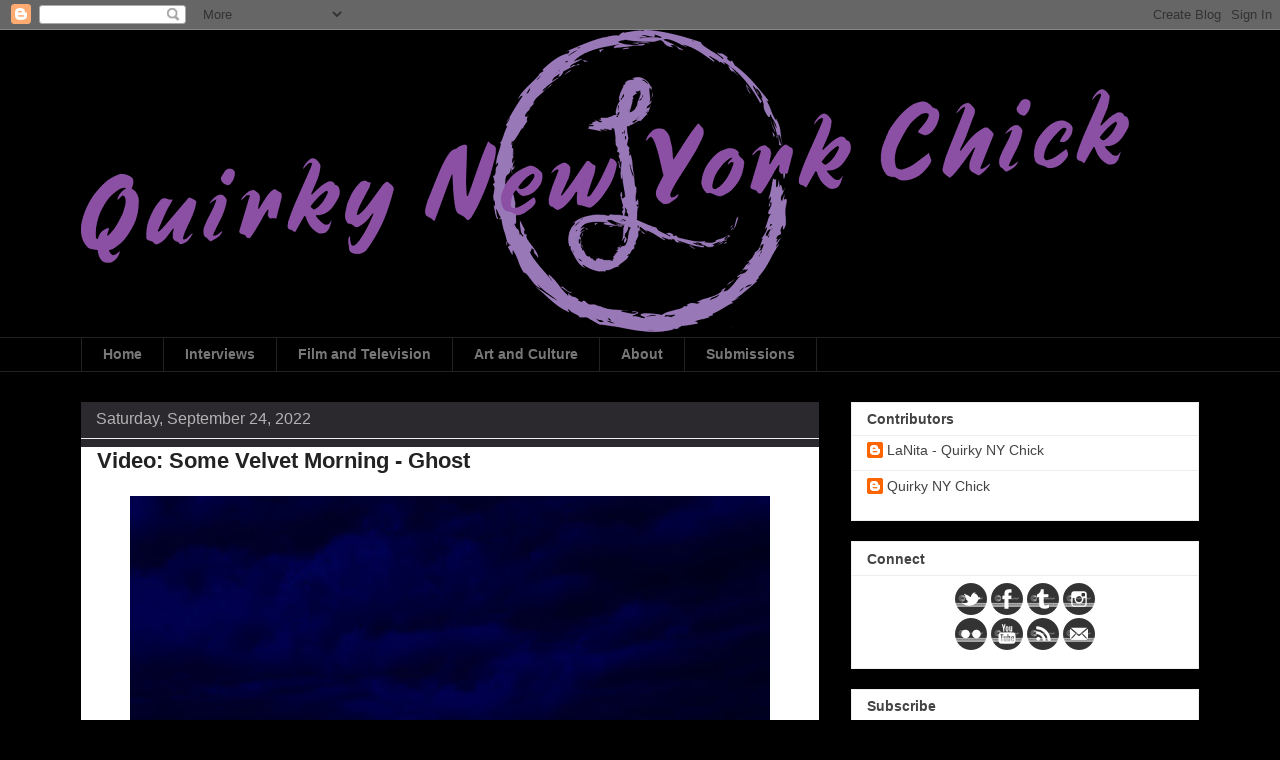

--- FILE ---
content_type: text/html; charset=UTF-8
request_url: https://www.quirkynychick.com/2022/09/video-some-velvet-morning-ghost.html
body_size: 35058
content:
<!DOCTYPE html>
<html class='v2' dir='ltr' xmlns='http://www.w3.org/1999/xhtml' xmlns:b='http://www.google.com/2005/gml/b' xmlns:data='http://www.google.com/2005/gml/data' xmlns:expr='http://www.google.com/2005/gml/expr'>
<head>
<link href='https://www.blogger.com/static/v1/widgets/335934321-css_bundle_v2.css' rel='stylesheet' type='text/css'/>
<meta content='width=1100' name='viewport'/>
<meta content='text/html; charset=UTF-8' http-equiv='Content-Type'/>
<meta content='blogger' name='generator'/>
<link href='https://www.quirkynychick.com/favicon.ico' rel='icon' type='image/x-icon'/>
<link href='https://www.quirkynychick.com/2022/09/video-some-velvet-morning-ghost.html' rel='canonical'/>
<link rel="alternate" type="application/atom+xml" title="Quirky NY Chick - Atom" href="https://www.quirkynychick.com/feeds/posts/default" />
<link rel="alternate" type="application/rss+xml" title="Quirky NY Chick - RSS" href="https://www.quirkynychick.com/feeds/posts/default?alt=rss" />
<link rel="service.post" type="application/atom+xml" title="Quirky NY Chick - Atom" href="https://www.blogger.com/feeds/6355912755148099387/posts/default" />

<link rel="alternate" type="application/atom+xml" title="Quirky NY Chick - Atom" href="https://www.quirkynychick.com/feeds/6377800938133295516/comments/default" />
<!--Can't find substitution for tag [blog.ieCssRetrofitLinks]-->
<link href='https://blogger.googleusercontent.com/img/b/R29vZ2xl/AVvXsEgfSEq8t7YqXosgSZbND-mgcQ0CcfYYaU71OLwIY9VYLkK1bfUksY3aZ32c7W3y6qQ0FtuH8EUiEeZ3iirOIGa8DHcUXhOKxq6C8n5V09R9GUk7FZLgR-Oh7F41xgUIuLFcrW5c_dmOf5XPRY_S8P1QoN6P2xwr0NPoDqaef-x7NJ7FfhgcePIy8zTN/w640-h640/SomeVelvetMorning-RoughSeas.jpeg' rel='image_src'/>
<meta content='https://www.quirkynychick.com/2022/09/video-some-velvet-morning-ghost.html' property='og:url'/>
<meta content='Video: Some Velvet Morning - Ghost' property='og:title'/>
<meta content='' property='og:description'/>
<meta content='https://blogger.googleusercontent.com/img/b/R29vZ2xl/AVvXsEgfSEq8t7YqXosgSZbND-mgcQ0CcfYYaU71OLwIY9VYLkK1bfUksY3aZ32c7W3y6qQ0FtuH8EUiEeZ3iirOIGa8DHcUXhOKxq6C8n5V09R9GUk7FZLgR-Oh7F41xgUIuLFcrW5c_dmOf5XPRY_S8P1QoN6P2xwr0NPoDqaef-x7NJ7FfhgcePIy8zTN/w1200-h630-p-k-no-nu/SomeVelvetMorning-RoughSeas.jpeg' property='og:image'/>
<title>Quirky NY Chick: Video: Some Velvet Morning - Ghost</title>
<style id='page-skin-1' type='text/css'><!--
/*
-----------------------------------------------
Blogger Template Style
Name:     Awesome Inc.
Designer: Tina Chen
URL:      tinachen.org
----------------------------------------------- */
/* Content
----------------------------------------------- */
body {
font: normal normal 13px Arial, Tahoma, Helvetica, FreeSans, sans-serif;
color: #222222;
background: #000000 none repeat scroll top left;
}
html body .content-outer {
min-width: 0;
max-width: 100%;
width: 100%;
}
a:link {
text-decoration: none;
color: #8b37cd;
}
a:visited {
text-decoration: none;
color: #463479;
}
a:hover {
text-decoration: underline;
color: #777777;
}
.body-fauxcolumn-outer .cap-top {
position: absolute;
z-index: 1;
height: 276px;
width: 100%;
background: transparent none repeat-x scroll top left;
_background-image: none;
}
/* Columns
----------------------------------------------- */
.content-inner {
padding: 0;
}
.header-inner .section {
margin: 0 16px;
}
.tabs-inner .section {
margin: 0 16px;
}
.main-inner {
padding-top: 30px;
}
.main-inner .column-center-inner,
.main-inner .column-left-inner,
.main-inner .column-right-inner {
padding: 0 5px;
}
*+html body .main-inner .column-center-inner {
margin-top: -30px;
}
#layout .main-inner .column-center-inner {
margin-top: 0;
}
/* Header
----------------------------------------------- */
.header-outer {
margin: 0 0 0 0;
background: transparent none repeat scroll 0 0;
}
.Header h1 {
font: normal bold 40px Arial, Tahoma, Helvetica, FreeSans, sans-serif;
color: #444444;
text-shadow: 0 0 -1px #000000;
}
.Header h1 a {
color: #444444;
}
.Header .description {
font: normal normal 14px Arial, Tahoma, Helvetica, FreeSans, sans-serif;
color: #444444;
}
.header-inner .Header .titlewrapper,
.header-inner .Header .descriptionwrapper {
padding-left: 0;
padding-right: 0;
margin-bottom: 0;
}
.header-inner .Header .titlewrapper {
padding-top: 22px;
}
/* Tabs
----------------------------------------------- */
.tabs-outer {
overflow: hidden;
position: relative;
background: #000000 url(//www.blogblog.com/1kt/awesomeinc/tabs_gradient_light.png) repeat scroll 0 0;
}
#layout .tabs-outer {
overflow: visible;
}
.tabs-cap-top, .tabs-cap-bottom {
position: absolute;
width: 100%;
border-top: 1px solid #222222;
}
.tabs-cap-bottom {
bottom: 0;
}
.tabs-inner .widget li a {
display: inline-block;
margin: 0;
padding: .6em 1.5em;
font: normal bold 14px Verdana, Geneva, sans-serif;
color: #777777;
border-top: 1px solid #222222;
border-bottom: 1px solid #222222;
border-left: 1px solid #222222;
height: 16px;
line-height: 16px;
}
.tabs-inner .widget li:last-child a {
border-right: 1px solid #222222;
}
.tabs-inner .widget li.selected a, .tabs-inner .widget li a:hover {
background: #666666 url(//www.blogblog.com/1kt/awesomeinc/tabs_gradient_light.png) repeat-x scroll 0 -100px;
color: #eeeeee;
}
/* Headings
----------------------------------------------- */
h2 {
font: normal bold 14px Verdana, Geneva, sans-serif;
color: #444444;
}
/* Widgets
----------------------------------------------- */
.main-inner .section {
margin: 0 27px;
padding: 0;
}
.main-inner .column-left-outer,
.main-inner .column-right-outer {
margin-top: 0;
}
#layout .main-inner .column-left-outer,
#layout .main-inner .column-right-outer {
margin-top: 0;
}
.main-inner .column-left-inner,
.main-inner .column-right-inner {
background: transparent none repeat 0 0;
-moz-box-shadow: 0 0 0 rgba(0, 0, 0, .2);
-webkit-box-shadow: 0 0 0 rgba(0, 0, 0, .2);
-goog-ms-box-shadow: 0 0 0 rgba(0, 0, 0, .2);
box-shadow: 0 0 0 rgba(0, 0, 0, .2);
-moz-border-radius: 0;
-webkit-border-radius: 0;
-goog-ms-border-radius: 0;
border-radius: 0;
}
#layout .main-inner .column-left-inner,
#layout .main-inner .column-right-inner {
margin-top: 0;
}
.sidebar .widget {
font: normal normal 14px Verdana, Geneva, sans-serif;
color: #444444;
}
.sidebar .widget a:link {
color: #444444;
}
.sidebar .widget a:visited {
color: #694eb5;
}
.sidebar .widget a:hover {
color: #444444;
}
.sidebar .widget h2 {
text-shadow: 0 0 -1px #000000;
}
.main-inner .widget {
background-color: #ffffff;
border: 1px solid #eeeeee;
padding: 0 15px 15px;
margin: 20px -16px;
-moz-box-shadow: 0 0 20px rgba(0, 0, 0, .2);
-webkit-box-shadow: 0 0 20px rgba(0, 0, 0, .2);
-goog-ms-box-shadow: 0 0 20px rgba(0, 0, 0, .2);
box-shadow: 0 0 20px rgba(0, 0, 0, .2);
-moz-border-radius: 0;
-webkit-border-radius: 0;
-goog-ms-border-radius: 0;
border-radius: 0;
}
.main-inner .widget h2 {
margin: 0 -15px;
padding: .6em 15px .5em;
border-bottom: 1px solid transparent;
}
.footer-inner .widget h2 {
padding: 0 0 .4em;
border-bottom: 1px solid transparent;
}
.main-inner .widget h2 + div, .footer-inner .widget h2 + div {
border-top: 1px solid #eeeeee;
padding-top: 8px;
}
.main-inner .widget .widget-content {
margin: 0 -15px;
padding: 7px 15px 0;
}
.main-inner .widget ul, .main-inner .widget #ArchiveList ul.flat {
margin: -8px -15px 0;
padding: 0;
list-style: none;
}
.main-inner .widget #ArchiveList {
margin: -8px 0 0;
}
.main-inner .widget ul li, .main-inner .widget #ArchiveList ul.flat li {
padding: .5em 15px;
text-indent: 0;
color: #666666;
border-top: 1px solid #eeeeee;
border-bottom: 1px solid transparent;
}
.main-inner .widget #ArchiveList ul li {
padding-top: .25em;
padding-bottom: .25em;
}
.main-inner .widget ul li:first-child, .main-inner .widget #ArchiveList ul.flat li:first-child {
border-top: none;
}
.main-inner .widget ul li:last-child, .main-inner .widget #ArchiveList ul.flat li:last-child {
border-bottom: none;
}
.post-body {
position: relative;
}
.main-inner .widget .post-body ul {
padding: 0 2.5em;
margin: .5em 0;
list-style: disc;
}
.main-inner .widget .post-body ul li {
padding: 0.25em 0;
margin-bottom: .25em;
color: #222222;
border: none;
}
.footer-inner .widget ul {
padding: 0;
list-style: none;
}
.widget .zippy {
color: #666666;
}
/* Posts
----------------------------------------------- */
body .main-inner .Blog {
padding: 0;
margin-bottom: 1em;
background-color: transparent;
border: none;
-moz-box-shadow: 0 0 0 rgba(0, 0, 0, 0);
-webkit-box-shadow: 0 0 0 rgba(0, 0, 0, 0);
-goog-ms-box-shadow: 0 0 0 rgba(0, 0, 0, 0);
box-shadow: 0 0 0 rgba(0, 0, 0, 0);
}
.main-inner .section:last-child .Blog:last-child {
padding: 0;
margin-bottom: 1em;
}
.main-inner .widget h2.date-header {
margin: 0 -15px 1px;
padding: 0 0 0 0;
font: normal normal 16px Verdana, Geneva, sans-serif;
color: #b2b2b2;
background: transparent none no-repeat scroll top left;
border-top: 0 solid #999999;
border-bottom: 1px solid transparent;
-moz-border-radius-topleft: 0;
-moz-border-radius-topright: 0;
-webkit-border-top-left-radius: 0;
-webkit-border-top-right-radius: 0;
border-top-left-radius: 0;
border-top-right-radius: 0;
position: static;
bottom: 100%;
right: 15px;
text-shadow: 0 0 -1px #000000;
}
.main-inner .widget h2.date-header span {
font: normal normal 16px Verdana, Geneva, sans-serif;
display: block;
padding: .5em 15px;
border-left: 0 solid #999999;
border-right: 0 solid #999999;
}
.date-outer {
position: relative;
margin: 30px 0 20px;
padding: 0 15px;
background-color: #ffffff;
border: 1px solid #444444;
-moz-box-shadow: 0 0 20px rgba(0, 0, 0, .2);
-webkit-box-shadow: 0 0 20px rgba(0, 0, 0, .2);
-goog-ms-box-shadow: 0 0 20px rgba(0, 0, 0, .2);
box-shadow: 0 0 20px rgba(0, 0, 0, .2);
-moz-border-radius: 0;
-webkit-border-radius: 0;
-goog-ms-border-radius: 0;
border-radius: 0;
}
.date-outer:first-child {
margin-top: 0;
}
.date-outer:last-child {
margin-bottom: 20px;
-moz-border-radius-bottomleft: 0;
-moz-border-radius-bottomright: 0;
-webkit-border-bottom-left-radius: 0;
-webkit-border-bottom-right-radius: 0;
-goog-ms-border-bottom-left-radius: 0;
-goog-ms-border-bottom-right-radius: 0;
border-bottom-left-radius: 0;
border-bottom-right-radius: 0;
}
.date-posts {
margin: 0 -15px;
padding: 0 15px;
clear: both;
}
.post-outer, .inline-ad {
border-top: 1px solid #444444;
margin: 0 -15px;
padding: 15px 15px;
}
.post-outer {
padding-bottom: 10px;
}
.post-outer:first-child {
padding-top: 0;
border-top: none;
}
.post-outer:last-child, .inline-ad:last-child {
border-bottom: none;
}
.post-body {
position: relative;
}
.post-body img {
padding: 8px;
background: transparent;
border: 1px solid transparent;
-moz-box-shadow: 0 0 0 rgba(0, 0, 0, .2);
-webkit-box-shadow: 0 0 0 rgba(0, 0, 0, .2);
box-shadow: 0 0 0 rgba(0, 0, 0, .2);
-moz-border-radius: 0;
-webkit-border-radius: 0;
border-radius: 0;
}
h3.post-title, h4 {
font: normal bold 22px Verdana, Geneva, sans-serif;
color: #222222;
}
h3.post-title a {
font: normal bold 22px Verdana, Geneva, sans-serif;
color: #222222;
}
h3.post-title a:hover {
color: #777777;
text-decoration: underline;
}
.post-header {
margin: 0 0 1em;
}
.post-body {
line-height: 1.4;
}
.post-outer h2 {
color: #222222;
}
.post-footer {
margin: 1.5em 0 0;
}
#blog-pager {
padding: 15px;
font-size: 120%;
background-color: #ffffff;
border: 1px solid #eeeeee;
-moz-box-shadow: 0 0 20px rgba(0, 0, 0, .2);
-webkit-box-shadow: 0 0 20px rgba(0, 0, 0, .2);
-goog-ms-box-shadow: 0 0 20px rgba(0, 0, 0, .2);
box-shadow: 0 0 20px rgba(0, 0, 0, .2);
-moz-border-radius: 0;
-webkit-border-radius: 0;
-goog-ms-border-radius: 0;
border-radius: 0;
-moz-border-radius-topleft: 0;
-moz-border-radius-topright: 0;
-webkit-border-top-left-radius: 0;
-webkit-border-top-right-radius: 0;
-goog-ms-border-top-left-radius: 0;
-goog-ms-border-top-right-radius: 0;
border-top-left-radius: 0;
border-top-right-radius-topright: 0;
margin-top: 1em;
}
.blog-feeds, .post-feeds {
margin: 1em 0;
text-align: center;
color: #444444;
}
.blog-feeds a, .post-feeds a {
color: #694eb5;
}
.blog-feeds a:visited, .post-feeds a:visited {
color: #4d469c;
}
.blog-feeds a:hover, .post-feeds a:hover {
color: #444444;
}
.post-outer .comments {
margin-top: 2em;
}
/* Comments
----------------------------------------------- */
.comments .comments-content .icon.blog-author {
background-repeat: no-repeat;
background-image: url([data-uri]);
}
.comments .comments-content .loadmore a {
border-top: 1px solid #222222;
border-bottom: 1px solid #222222;
}
.comments .continue {
border-top: 2px solid #222222;
}
/* Footer
----------------------------------------------- */
.footer-outer {
margin: -20px 0 -1px;
padding: 20px 0 0;
color: #444444;
overflow: hidden;
}
.footer-fauxborder-left {
border-top: 1px solid #eeeeee;
background: #000000 none repeat scroll 0 0;
-moz-box-shadow: 0 0 20px rgba(0, 0, 0, .2);
-webkit-box-shadow: 0 0 20px rgba(0, 0, 0, .2);
-goog-ms-box-shadow: 0 0 20px rgba(0, 0, 0, .2);
box-shadow: 0 0 20px rgba(0, 0, 0, .2);
margin: 0 -20px;
}
/* Mobile
----------------------------------------------- */
body.mobile {
background-size: auto;
}
.mobile .body-fauxcolumn-outer {
background: transparent none repeat scroll top left;
}
*+html body.mobile .main-inner .column-center-inner {
margin-top: 0;
}
.mobile .main-inner .widget {
padding: 0 0 15px;
}
.mobile .main-inner .widget h2 + div,
.mobile .footer-inner .widget h2 + div {
border-top: none;
padding-top: 0;
}
.mobile .footer-inner .widget h2 {
padding: 0.5em 0;
border-bottom: none;
}
.mobile .main-inner .widget .widget-content {
margin: 0;
padding: 7px 0 0;
}
.mobile .main-inner .widget ul,
.mobile .main-inner .widget #ArchiveList ul.flat {
margin: 0 -15px 0;
}
.mobile .main-inner .widget h2.date-header {
right: 0;
}
.mobile .date-header span {
padding: 0.4em 0;
}
.mobile .date-outer:first-child {
margin-bottom: 0;
border: 1px solid #444444;
-moz-border-radius-topleft: 0;
-moz-border-radius-topright: 0;
-webkit-border-top-left-radius: 0;
-webkit-border-top-right-radius: 0;
-goog-ms-border-top-left-radius: 0;
-goog-ms-border-top-right-radius: 0;
border-top-left-radius: 0;
border-top-right-radius: 0;
}
.mobile .date-outer {
border-color: #444444;
border-width: 0 1px 1px;
}
.mobile .date-outer:last-child {
margin-bottom: 0;
}
.mobile .main-inner {
padding: 0;
}
.mobile .header-inner .section {
margin: 0;
}
.mobile .post-outer, .mobile .inline-ad {
padding: 5px 0;
}
.mobile .tabs-inner .section {
margin: 0 10px;
}
.mobile .main-inner .widget h2 {
margin: 0;
padding: 0;
}
.mobile .main-inner .widget h2.date-header span {
padding: 0;
}
.mobile .main-inner .widget .widget-content {
margin: 0;
padding: 7px 0 0;
}
.mobile #blog-pager {
border: 1px solid transparent;
background: #000000 none repeat scroll 0 0;
}
.mobile .main-inner .column-left-inner,
.mobile .main-inner .column-right-inner {
background: transparent none repeat 0 0;
-moz-box-shadow: none;
-webkit-box-shadow: none;
-goog-ms-box-shadow: none;
box-shadow: none;
}
.mobile .date-posts {
margin: 0;
padding: 0;
}
.mobile .footer-fauxborder-left {
margin: 0;
border-top: inherit;
}
.mobile .main-inner .section:last-child .Blog:last-child {
margin-bottom: 0;
}
.mobile-index-contents {
color: #222222;
}
.mobile .mobile-link-button {
background: #8b37cd url(//www.blogblog.com/1kt/awesomeinc/tabs_gradient_light.png) repeat scroll 0 0;
}
.mobile-link-button a:link, .mobile-link-button a:visited {
color: #ffffff;
}
.mobile .tabs-inner .PageList .widget-content {
background: transparent;
border-top: 1px solid;
border-color: #222222;
color: #777777;
}
.mobile .tabs-inner .PageList .widget-content .pagelist-arrow {
border-left: 1px solid #222222;
}
.date-outer {
margin: 0;
background: #2B282E;
border: none;
}
.post-outer {
background: #FFFFFF repeat;
border: 1px solid #FFFFFF !important;
margin-bottom: 20px;
}
--></style>
<style id='template-skin-1' type='text/css'><!--
body {
min-width: 1150px;
}
.content-outer, .content-fauxcolumn-outer, .region-inner {
min-width: 1150px;
max-width: 1150px;
_width: 1150px;
}
.main-inner .columns {
padding-left: 0;
padding-right: 380px;
}
.main-inner .fauxcolumn-center-outer {
left: 0;
right: 380px;
/* IE6 does not respect left and right together */
_width: expression(this.parentNode.offsetWidth -
parseInt("0") -
parseInt("380px") + 'px');
}
.main-inner .fauxcolumn-left-outer {
width: 0;
}
.main-inner .fauxcolumn-right-outer {
width: 380px;
}
.main-inner .column-left-outer {
width: 0;
right: 100%;
margin-left: -0;
}
.main-inner .column-right-outer {
width: 380px;
margin-right: -380px;
}
#layout {
min-width: 0;
}
#layout .content-outer {
min-width: 0;
width: 800px;
}
#layout .region-inner {
min-width: 0;
width: auto;
}
--></style>
<meta content='a4c25413768a' name='bitly-verification'/>
<link href='https://www.blogger.com/dyn-css/authorization.css?targetBlogID=6355912755148099387&amp;zx=8d7bff57-82a2-4602-bae5-41593ac03e41' media='none' onload='if(media!=&#39;all&#39;)media=&#39;all&#39;' rel='stylesheet'/><noscript><link href='https://www.blogger.com/dyn-css/authorization.css?targetBlogID=6355912755148099387&amp;zx=8d7bff57-82a2-4602-bae5-41593ac03e41' rel='stylesheet'/></noscript>
<meta name='google-adsense-platform-account' content='ca-host-pub-1556223355139109'/>
<meta name='google-adsense-platform-domain' content='blogspot.com'/>

<!-- data-ad-client=ca-pub-2730988473272480 -->

</head>
<body class='loading variant-light'>
<div class='navbar section' id='navbar'><div class='widget Navbar' data-version='1' id='Navbar1'><script type="text/javascript">
    function setAttributeOnload(object, attribute, val) {
      if(window.addEventListener) {
        window.addEventListener('load',
          function(){ object[attribute] = val; }, false);
      } else {
        window.attachEvent('onload', function(){ object[attribute] = val; });
      }
    }
  </script>
<div id="navbar-iframe-container"></div>
<script type="text/javascript" src="https://apis.google.com/js/platform.js"></script>
<script type="text/javascript">
      gapi.load("gapi.iframes:gapi.iframes.style.bubble", function() {
        if (gapi.iframes && gapi.iframes.getContext) {
          gapi.iframes.getContext().openChild({
              url: 'https://www.blogger.com/navbar/6355912755148099387?po\x3d6377800938133295516\x26origin\x3dhttps://www.quirkynychick.com',
              where: document.getElementById("navbar-iframe-container"),
              id: "navbar-iframe"
          });
        }
      });
    </script><script type="text/javascript">
(function() {
var script = document.createElement('script');
script.type = 'text/javascript';
script.src = '//pagead2.googlesyndication.com/pagead/js/google_top_exp.js';
var head = document.getElementsByTagName('head')[0];
if (head) {
head.appendChild(script);
}})();
</script>
</div></div>
<div class='body-fauxcolumns'>
<div class='fauxcolumn-outer body-fauxcolumn-outer'>
<div class='cap-top'>
<div class='cap-left'></div>
<div class='cap-right'></div>
</div>
<div class='fauxborder-left'>
<div class='fauxborder-right'></div>
<div class='fauxcolumn-inner'>
</div>
</div>
<div class='cap-bottom'>
<div class='cap-left'></div>
<div class='cap-right'></div>
</div>
</div>
</div>
<div class='content'>
<div class='content-fauxcolumns'>
<div class='fauxcolumn-outer content-fauxcolumn-outer'>
<div class='cap-top'>
<div class='cap-left'></div>
<div class='cap-right'></div>
</div>
<div class='fauxborder-left'>
<div class='fauxborder-right'></div>
<div class='fauxcolumn-inner'>
</div>
</div>
<div class='cap-bottom'>
<div class='cap-left'></div>
<div class='cap-right'></div>
</div>
</div>
</div>
<div class='content-outer'>
<div class='content-cap-top cap-top'>
<div class='cap-left'></div>
<div class='cap-right'></div>
</div>
<div class='fauxborder-left content-fauxborder-left'>
<div class='fauxborder-right content-fauxborder-right'></div>
<div class='content-inner'>
<header>
<div class='header-outer'>
<div class='header-cap-top cap-top'>
<div class='cap-left'></div>
<div class='cap-right'></div>
</div>
<div class='fauxborder-left header-fauxborder-left'>
<div class='fauxborder-right header-fauxborder-right'></div>
<div class='region-inner header-inner'>
<div class='header section' id='header'><div class='widget Header' data-version='1' id='Header1'>
<div id='header-inner'>
<a href='https://www.quirkynychick.com/' style='display: block'>
<img alt='Quirky NY Chick' height='307px; ' id='Header1_headerimg' src='https://blogger.googleusercontent.com/img/b/R29vZ2xl/AVvXsEjVGn2rI_ZpkUnDoyhL6j8LhVG8shTCmtsC4P2kMcsTrWBfhnMz9HYea_QMsSMKS90jby1zKeclUW3zaLFpIDTAwkZ9SYzASaZGkT1eFUl5g4qNmHs9xqKMoFBTOgFZHpP6xPDZIDF2uqs/s1048/QNYC+Logo+PNG.png' style='display: block' width='1048px; '/>
</a>
</div>
</div></div>
</div>
</div>
<div class='header-cap-bottom cap-bottom'>
<div class='cap-left'></div>
<div class='cap-right'></div>
</div>
</div>
</header>
<div class='tabs-outer'>
<div class='tabs-cap-top cap-top'>
<div class='cap-left'></div>
<div class='cap-right'></div>
</div>
<div class='fauxborder-left tabs-fauxborder-left'>
<div class='fauxborder-right tabs-fauxborder-right'></div>
<div class='region-inner tabs-inner'>
<div class='tabs section' id='crosscol'><div class='widget LinkList' data-version='1' id='LinkList99'>
<h2>Top Menu</h2>
<div class='widget-content'>
<ul>
<li><a href='http://www.quirkynychick.com/'>Home</a></li>
<li><a href='http://www.quirkynychick.com/search/label/interview'>Interviews</a></li>
<li><a href='http://www.quirkynychick.com/search/label/MoviesTelevision'>Film and Television</a></li>
<li><a href='http://www.quirkynychick.com/search/label/ArtCulture'>Art and Culture</a></li>
<li><a href='http://www.quirkynychick.com/p/about_7911.html'>About</a></li>
<li><a href='http://www.quirkynychick.com/p/submissions.html'>Submissions</a></li>
</ul>
<div class='clear'></div>
</div>
</div></div>
<div class='tabs no-items section' id='crosscol-overflow'></div>
</div>
</div>
<div class='tabs-cap-bottom cap-bottom'>
<div class='cap-left'></div>
<div class='cap-right'></div>
</div>
</div>
<div class='main-outer'>
<div class='main-cap-top cap-top'>
<div class='cap-left'></div>
<div class='cap-right'></div>
</div>
<div class='fauxborder-left main-fauxborder-left'>
<div class='fauxborder-right main-fauxborder-right'></div>
<div class='region-inner main-inner'>
<div class='columns fauxcolumns'>
<div class='fauxcolumn-outer fauxcolumn-center-outer'>
<div class='cap-top'>
<div class='cap-left'></div>
<div class='cap-right'></div>
</div>
<div class='fauxborder-left'>
<div class='fauxborder-right'></div>
<div class='fauxcolumn-inner'>
</div>
</div>
<div class='cap-bottom'>
<div class='cap-left'></div>
<div class='cap-right'></div>
</div>
</div>
<div class='fauxcolumn-outer fauxcolumn-left-outer'>
<div class='cap-top'>
<div class='cap-left'></div>
<div class='cap-right'></div>
</div>
<div class='fauxborder-left'>
<div class='fauxborder-right'></div>
<div class='fauxcolumn-inner'>
</div>
</div>
<div class='cap-bottom'>
<div class='cap-left'></div>
<div class='cap-right'></div>
</div>
</div>
<div class='fauxcolumn-outer fauxcolumn-right-outer'>
<div class='cap-top'>
<div class='cap-left'></div>
<div class='cap-right'></div>
</div>
<div class='fauxborder-left'>
<div class='fauxborder-right'></div>
<div class='fauxcolumn-inner'>
</div>
</div>
<div class='cap-bottom'>
<div class='cap-left'></div>
<div class='cap-right'></div>
</div>
</div>
<!-- corrects IE6 width calculation -->
<div class='columns-inner'>
<div class='column-center-outer'>
<div class='column-center-inner'>
<div class='main section' id='main'><div class='widget Blog' data-version='1' id='Blog1'>
<div class='blog-posts hfeed'>

          <div class="date-outer">
        
<h2 class='date-header'><span>Saturday, September 24, 2022</span></h2>

          <div class="date-posts">
        
<div class='post-outer'>
<div class='post hentry' itemprop='blogPost' itemscope='itemscope' itemtype='http://schema.org/BlogPosting'>
<meta content='https://blogger.googleusercontent.com/img/b/R29vZ2xl/AVvXsEgfSEq8t7YqXosgSZbND-mgcQ0CcfYYaU71OLwIY9VYLkK1bfUksY3aZ32c7W3y6qQ0FtuH8EUiEeZ3iirOIGa8DHcUXhOKxq6C8n5V09R9GUk7FZLgR-Oh7F41xgUIuLFcrW5c_dmOf5XPRY_S8P1QoN6P2xwr0NPoDqaef-x7NJ7FfhgcePIy8zTN/w640-h640/SomeVelvetMorning-RoughSeas.jpeg' itemprop='image_url'/>
<meta content='6355912755148099387' itemprop='blogId'/>
<meta content='6377800938133295516' itemprop='postId'/>
<a name='6377800938133295516'></a>
<h3 class='post-title entry-title' itemprop='name'>
Video: Some Velvet Morning - Ghost
</h3>
<div class='post-header'>
<div class='post-header-line-1'></div>
</div>
<div class='post-body entry-content' id='post-body-6377800938133295516' itemprop='description articleBody'>
<div class="separator" style="clear: both; text-align: center;"><a href="https://blogger.googleusercontent.com/img/b/R29vZ2xl/AVvXsEgfSEq8t7YqXosgSZbND-mgcQ0CcfYYaU71OLwIY9VYLkK1bfUksY3aZ32c7W3y6qQ0FtuH8EUiEeZ3iirOIGa8DHcUXhOKxq6C8n5V09R9GUk7FZLgR-Oh7F41xgUIuLFcrW5c_dmOf5XPRY_S8P1QoN6P2xwr0NPoDqaef-x7NJ7FfhgcePIy8zTN/s1200/SomeVelvetMorning-RoughSeas.jpeg" imageanchor="1" style="margin-left: 1em; margin-right: 1em;"><img border="0" data-original-height="1200" data-original-width="1200" height="640" loading="lazy" src="https://blogger.googleusercontent.com/img/b/R29vZ2xl/AVvXsEgfSEq8t7YqXosgSZbND-mgcQ0CcfYYaU71OLwIY9VYLkK1bfUksY3aZ32c7W3y6qQ0FtuH8EUiEeZ3iirOIGa8DHcUXhOKxq6C8n5V09R9GUk7FZLgR-Oh7F41xgUIuLFcrW5c_dmOf5XPRY_S8P1QoN6P2xwr0NPoDqaef-x7NJ7FfhgcePIy8zTN/w640-h640/SomeVelvetMorning-RoughSeas.jpeg" width="640" /></a></div><br /><p style="text-align: justify;"><span style="font-family: verdana; font-size: large;">Check out "<a href="https://youtu.be/hy-seiQCai8" target="_blank">Ghosts</a>" from <b><a href="https://www.somevelvetmorning.co.uk" target="_blank">Some Velvet Morning</a></b>. The track is from their latest album <b><i><a href="https://svmofficial.bandcamp.com/album/rough-seas" target="_blank">Rough Seas</a></i></b> which was recently released on vinyl. You can grab the album <b><a href="https://svmofficial.bandcamp.com/album/rough-seas" target="_blank">HERE</a></b> in your preferred format.</span></p><div class="separator" style="clear: both; text-align: center;"><iframe allowfullscreen="" class="BLOG_video_class" height="402" src="https://www.youtube.com/embed/hy-seiQCai8" width="575" youtube-src-id="hy-seiQCai8"></iframe></div><br /><div class="separator" style="clear: both; text-align: center;"><br /></div><br />
<div style='clear: both;'></div>
</div>
<div class='post-footer'>
<div class='post-footer-line post-footer-line-1'><span class='post-author vcard'>
Posted by
<span class='fn' itemprop='author' itemscope='itemscope' itemtype='http://schema.org/Person'>
<meta content='https://www.blogger.com/profile/09261913153620644281' itemprop='url'/>
<a href='https://www.blogger.com/profile/09261913153620644281' rel='author' title='author profile'>
<span itemprop='name'>Quirky NY Chick</span>
</a>
</span>
</span>
<span class='post-timestamp'>
at
<meta content='https://www.quirkynychick.com/2022/09/video-some-velvet-morning-ghost.html' itemprop='url'/>
<a class='timestamp-link' href='https://www.quirkynychick.com/2022/09/video-some-velvet-morning-ghost.html' rel='bookmark' title='permanent link'><abbr class='published' itemprop='datePublished' title='2022-09-24T15:46:00-04:00'>3:46 PM</abbr></a>
</span>
<div class='post-share-buttons goog-inline-block'>
<a class='goog-inline-block share-button sb-email' href='https://www.blogger.com/share-post.g?blogID=6355912755148099387&postID=6377800938133295516&target=email' target='_blank' title='Email This'><span class='share-button-link-text'>Email This</span></a><a class='goog-inline-block share-button sb-blog' href='https://www.blogger.com/share-post.g?blogID=6355912755148099387&postID=6377800938133295516&target=blog' onclick='window.open(this.href, "_blank", "height=270,width=475"); return false;' target='_blank' title='BlogThis!'><span class='share-button-link-text'>BlogThis!</span></a><a class='goog-inline-block share-button sb-twitter' href='https://www.blogger.com/share-post.g?blogID=6355912755148099387&postID=6377800938133295516&target=twitter' target='_blank' title='Share to X'><span class='share-button-link-text'>Share to X</span></a><a class='goog-inline-block share-button sb-facebook' href='https://www.blogger.com/share-post.g?blogID=6355912755148099387&postID=6377800938133295516&target=facebook' onclick='window.open(this.href, "_blank", "height=430,width=640"); return false;' target='_blank' title='Share to Facebook'><span class='share-button-link-text'>Share to Facebook</span></a><a class='goog-inline-block share-button sb-pinterest' href='https://www.blogger.com/share-post.g?blogID=6355912755148099387&postID=6377800938133295516&target=pinterest' target='_blank' title='Share to Pinterest'><span class='share-button-link-text'>Share to Pinterest</span></a>
</div>
<span class='post-icons'>
<span class='item-action'>
<a href='https://www.blogger.com/email-post/6355912755148099387/6377800938133295516' title='Email Post'>
<img alt="" class="icon-action" height="13" src="//img1.blogblog.com/img/icon18_email.gif" width="18">
</a>
</span>
</span>
<span class='post-backlinks post-comment-link'>
</span>
</div>
<div class='post-footer-line post-footer-line-2'><span class='post-labels'>
Tags:
<a href='https://www.quirkynychick.com/search/label/Some%20Velvet%20Morning' rel='tag'>Some Velvet Morning</a>,
<a href='https://www.quirkynychick.com/search/label/video' rel='tag'>video</a>,
<a href='https://www.quirkynychick.com/search/label/Video%20of%20the%20Day' rel='tag'>Video of the Day</a>
</span>
</div>
<div class='post-footer-line post-footer-line-3'></div>
</div>
</div>
<div class='comments' id='comments'>
<a name='comments'></a>
</div>
</div>

        </div></div>
      
</div>
<div class='blog-pager' id='blog-pager'>
<span id='blog-pager-newer-link'>
<a class='blog-pager-newer-link' href='https://www.quirkynychick.com/2022/10/14-years.html' id='Blog1_blog-pager-newer-link' title='Newer Post'>Newer Post</a>
</span>
<span id='blog-pager-older-link'>
<a class='blog-pager-older-link' href='https://www.quirkynychick.com/2020/10/12-years-3days.html' id='Blog1_blog-pager-older-link' title='Older Post'>Older Post</a>
</span>
<a class='home-link' href='https://www.quirkynychick.com/'>Home</a>
</div>
<div class='clear'></div>
<div class='post-feeds'>
</div>
</div></div>
</div>
</div>
<div class='column-left-outer'>
<div class='column-left-inner'>
<aside>
</aside>
</div>
</div>
<div class='column-right-outer'>
<div class='column-right-inner'>
<aside>
<div class='sidebar section' id='sidebar-right-1'><div class='widget Profile' data-version='1' id='Profile1'>
<h2>Contributors</h2>
<div class='widget-content'>
<ul>
<li><a class='profile-name-link g-profile' href='https://www.blogger.com/profile/02397779037529763273' style='background-image: url(//www.blogger.com/img/logo-16.png);'>LaNita - Quirky NY Chick</a></li>
<li><a class='profile-name-link g-profile' href='https://www.blogger.com/profile/09261913153620644281' style='background-image: url(//www.blogger.com/img/logo-16.png);'>Quirky NY Chick</a></li>
</ul>
<div class='clear'></div>
</div>
</div><div class='widget HTML' data-version='1' id='HTML6'>
<h2 class='title'>Connect</h2>
<div class='widget-content'>
<center><a href="http://www.twitter.com/QuirkyNYChick" target="_blank"><img src="https://lh3.googleusercontent.com/blogger_img_proxy/AEn0k_sKUvgSGcI2hFTgnzqYSIYL7zoMi-FPVp0oD9-lPzwQE6xSomEgquWNCzCPeC586TRGzjbUA4jsslERqx-ia6MBisME8XQVyDXUuEZqdYxfMMlTB5Gfs8qMCfA4FDe8P4HIjZlKjB6mY9JcV35ItQ=s0-d" border="0" alt=" photo twitter_zps2jxlsfn0.png"></a>

<a href="https://www.facebook.com/QuirkyNYChick" target="_blank"><img src="https://lh3.googleusercontent.com/blogger_img_proxy/AEn0k_ttjMMnXNjB0uxHseL1Eq55ABsTUofe89jieqlrGTL2EJzL6yMMDq7kh9mrV2fasf86asmA2NfHdWuIYnybQv1vYjiSy1jtrUUYJhLVfyyRYsHGfibUBgMrCGM6VJuujk8AU8ZCtLbSnM_N1K21Sik=s0-d" border="0" alt=" photo facebook_zpsd9s6st6v.png"></a>

<a href="https://quirkynychick.tumblr.com" target="_blank"><img src="https://lh3.googleusercontent.com/blogger_img_proxy/AEn0k_tJxex3lCTdq6UIJq-txOqM7V6Ge8MmirYMQKwsJYkPDXnQ6MQ1GO_jdaQj19vEWSrfWtJFVYw49Zr5RGeSMbvd2y7bxXdZumVMl4PJ7vF_2Q2lbWd7MoIkYWgzm5NTqKmrdstGGxCsMR2eblcV=s0-d" border="0" alt=" photo tumblr_zpskf0vagff.png"></a>

<a href="https://www.instagram.com/quirkynychick" target="_blank"><img src="https://lh3.googleusercontent.com/blogger_img_proxy/AEn0k_sYWzz-iCWJDpyhykdlJaOv2c46Iv-mXDuLvSCv2Rh-j5hlAcnbItb0dZ-q6pLvnNNavP7KKGmOy_-HxtID68SUJu4Liq-x-4cPZjq3W_vZyuGSdQJ7N6Ghh4l-tHdC7WVcSFCxxSDCdiNfyvt5Wso=s0-d" border="0" alt=" photo instagram_zpslh0lagea.png"></a>

<br />

<a href="http://www.flickr.com/photos/quirkynychick" target="_blank"><img src="https://lh3.googleusercontent.com/blogger_img_proxy/AEn0k_tsbqEr9WcHFsZR_llKIHNPUx7BsVSNI0PqSLZrKMjan-Uc-owjhqhBtkzAYODPJ3Xpzewc26DYLvUxADaiIzYMMPhdxCFHjHESPt_SvSbr5lTTTYIGD_2nm8yuBdk8sh6P0bhx1PlNOcvhViHf=s0-d" border="0" alt=" photo flickr_zpsjrnagtba.png"></a>

<a href="//www.youtube.com/user/QuirkyNYChick" target="_blank"><img src="https://lh3.googleusercontent.com/blogger_img_proxy/AEn0k_t9hdSuzQuHxTj9JoBcOJh1U4xd54Jv3k6veL-A4WbOsc5yXNy90tt_0YsmnefYnbt-QFcm7sS6rKxu_0GMaI_jad7vTYyak4323IZ1GOeAVJJvuUnuvH3N3pZe_0nL28VF1tqYbU5-HYSLZ52SIQ=s0-d" border="0" alt=" photo flickr_zpsjrnagtba.png"></a>

<a href="http://feeds.feedburner.com/QuirkyNyChick" target="_blank"><img src="https://lh3.googleusercontent.com/blogger_img_proxy/AEn0k_uYy8n41HA-2fSo-quaDOfL-hVM1buf6N24trKTvXPPzJ4CyMJ9VLHkF4zGnvnCMUlxhDVdw9gyKzK2trZciBZPAeU7_5_15nhVOjrPyiHBOFOk1Zob2SMIFIEJmIzTAYcamugPwlIsqJ4=s0-d" border="0" alt=" photo rss_zps1qqf01yf.png"></a>

<a href="mailto:qnyc@quirkynychick.com" target="_blank"><img src="https://lh3.googleusercontent.com/blogger_img_proxy/AEn0k_tFpwsb0L5tqUXE1QGpsTqAPuDLAje-0fSC5ds1uEdayAGFPZkPwFyJ6Vq34ey0k61bA2KqfL-8hG03gnh7SC4r7hpCACUghW9HF7Wdu4Q38JfZzzeBiMt0kq6kI4upBLJprq_mJ-0_tXssKeg=s0-d" border="0" alt=" photo email_zpskv0ipuqd.png"></a></center>
</div>
<div class='clear'></div>
</div><div class='widget HTML' data-version='1' id='HTML12'>
<h2 class='title'>Subscribe</h2>
<div class='widget-content'>
<form style="border:1px solid #ccc;padding:3px;text-align:center;" action="http://feedburner.google.com/fb/a/mailverify" method="post" target="popupwindow" onsubmit="window.open('http://feedburner.google.com/fb/a/mailverify?uri=QuirkyNyChick', 'popupwindow', 'scrollbars=yes,width=550,height=520');return true"><p>Enter your email address:</p><p><input type="text" style="width:140px" name="email"/></p><input type="hidden" value="QuirkyNyChick" name="uri"/><input type="hidden" name="loc" value="en_US"/><input type="submit" value="Subscribe" /><p>Delivered by <a href="http://feedburner.google.com" target="_blank">FeedBurner</a></p></form>
</div>
<div class='clear'></div>
</div><div class='widget Label' data-version='1' id='Label1'>
<h2>Tags</h2>
<div class='widget-content'>
<select onchange='location=this.options[this.selectedIndex].value;' style='width:200px'>
<option>Tags</option>
<option value='https://www.quirkynychick.com/search/label/1-O.A.K.'>1-O.A.K.
</option>
<option value='https://www.quirkynychick.com/search/label/10000%20Maniacs'>10000 Maniacs
</option>
<option value='https://www.quirkynychick.com/search/label/1975'>1975
</option>
<option value='https://www.quirkynychick.com/search/label/A%20Million%20Years'>A Million Years
</option>
<option value='https://www.quirkynychick.com/search/label/A.%20A.%20Bondy'>A. A. Bondy
</option>
<option value='https://www.quirkynychick.com/search/label/Aaron%20Lee%20Tasjan'>Aaron Lee Tasjan
</option>
<option value='https://www.quirkynychick.com/search/label/Aaron%20Neville'>Aaron Neville
</option>
<option value='https://www.quirkynychick.com/search/label/Abbe%20May'>Abbe May
</option>
<option value='https://www.quirkynychick.com/search/label/ABC'>ABC
</option>
<option value='https://www.quirkynychick.com/search/label/Abe%20Marder'>Abe Marder
</option>
<option value='https://www.quirkynychick.com/search/label/AC%2FDC'>AC/DC
</option>
<option value='https://www.quirkynychick.com/search/label/Acapulco%20Lips'>Acapulco Lips
</option>
<option value='https://www.quirkynychick.com/search/label/Action%20Painters'>Action Painters
</option>
<option value='https://www.quirkynychick.com/search/label/Adam%20Taylor'>Adam Taylor
</option>
<option value='https://www.quirkynychick.com/search/label/Adia'>Adia
</option>
<option value='https://www.quirkynychick.com/search/label/Adia%20Victoria'>Adia Victoria
</option>
<option value='https://www.quirkynychick.com/search/label/ADLT%20VDEO'>ADLT VDEO
</option>
<option value='https://www.quirkynychick.com/search/label/Adriana%20Mateo'>Adriana Mateo
</option>
<option value='https://www.quirkynychick.com/search/label/Adriel%20Denae'>Adriel Denae
</option>
<option value='https://www.quirkynychick.com/search/label/Adventure%20Galley'>Adventure Galley
</option>
<option value='https://www.quirkynychick.com/search/label/African%20American%20Museum%20of%20Nassau%20County'>African American Museum of Nassau County
</option>
<option value='https://www.quirkynychick.com/search/label/Afropunk'>Afropunk
</option>
<option value='https://www.quirkynychick.com/search/label/Agnes%20Obel'>Agnes Obel
</option>
<option value='https://www.quirkynychick.com/search/label/Aimee%20Mann'>Aimee Mann
</option>
<option value='https://www.quirkynychick.com/search/label/Air%20Bag%20One'>Air Bag One
</option>
<option value='https://www.quirkynychick.com/search/label/Albare'>Albare
</option>
<option value='https://www.quirkynychick.com/search/label/Alberta%20Cross'>Alberta Cross
</option>
<option value='https://www.quirkynychick.com/search/label/Alcoholic%20Faith%20Mission'>Alcoholic Faith Mission
</option>
<option value='https://www.quirkynychick.com/search/label/Alex%20Kemp'>Alex Kemp
</option>
<option value='https://www.quirkynychick.com/search/label/Alexander%20Ebert'>Alexander Ebert
</option>
<option value='https://www.quirkynychick.com/search/label/Ali%20Amr'>Ali Amr
</option>
<option value='https://www.quirkynychick.com/search/label/Alice%20Brightsky'>Alice Brightsky
</option>
<option value='https://www.quirkynychick.com/search/label/Alice%20Cooper'>Alice Cooper
</option>
<option value='https://www.quirkynychick.com/search/label/Alice%20Smith'>Alice Smith
</option>
<option value='https://www.quirkynychick.com/search/label/Alicia%20Olatuja'>Alicia Olatuja
</option>
<option value='https://www.quirkynychick.com/search/label/Alison%20Krauss%20and%20Union%20Station'>Alison Krauss and Union Station
</option>
<option value='https://www.quirkynychick.com/search/label/Allen%20Stone'>Allen Stone
</option>
<option value='https://www.quirkynychick.com/search/label/Allie%20and%20Ivy'>Allie and Ivy
</option>
<option value='https://www.quirkynychick.com/search/label/Alpha%20Pi'>Alpha Pi
</option>
<option value='https://www.quirkynychick.com/search/label/Alvin%20Ford%20Jr'>Alvin Ford Jr
</option>
<option value='https://www.quirkynychick.com/search/label/Aly%20Tadros'>Aly Tadros
</option>
<option value='https://www.quirkynychick.com/search/label/Amanda%20Markley'>Amanda Markley
</option>
<option value='https://www.quirkynychick.com/search/label/Amanda%20Palmer'>Amanda Palmer
</option>
<option value='https://www.quirkynychick.com/search/label/Ambrose%20Akinmusire'>Ambrose Akinmusire
</option>
<option value='https://www.quirkynychick.com/search/label/American%20Bang'>American Bang
</option>
<option value='https://www.quirkynychick.com/search/label/American%20Idol'>American Idol
</option>
<option value='https://www.quirkynychick.com/search/label/American%20Opera'>American Opera
</option>
<option value='https://www.quirkynychick.com/search/label/Amie%20Miriello'>Amie Miriello
</option>
<option value='https://www.quirkynychick.com/search/label/Amie%20Street'>Amie Street
</option>
<option value='https://www.quirkynychick.com/search/label/Amina%20Figarova'>Amina Figarova
</option>
<option value='https://www.quirkynychick.com/search/label/Amir%20ElSaffar'>Amir ElSaffar
</option>
<option value='https://www.quirkynychick.com/search/label/Amos%20Lee'>Amos Lee
</option>
<option value='https://www.quirkynychick.com/search/label/Amy%20Cervini'>Amy Cervini
</option>
<option value='https://www.quirkynychick.com/search/label/Amy%20Gore'>Amy Gore
</option>
<option value='https://www.quirkynychick.com/search/label/Amy%20Gore%20and%20Her%20Valentines'>Amy Gore and Her Valentines
</option>
<option value='https://www.quirkynychick.com/search/label/Amy%20The%20Mime'>Amy The Mime
</option>
<option value='https://www.quirkynychick.com/search/label/An%20Horse'>An Horse
</option>
<option value='https://www.quirkynychick.com/search/label/Ana%20Popovic'>Ana Popovic
</option>
<option value='https://www.quirkynychick.com/search/label/Anat%20Cohen'>Anat Cohen
</option>
<option value='https://www.quirkynychick.com/search/label/Andra%20Day'>Andra Day
</option>
<option value='https://www.quirkynychick.com/search/label/Andrew%20Bird'>Andrew Bird
</option>
<option value='https://www.quirkynychick.com/search/label/Andrew%20Keoghan'>Andrew Keoghan
</option>
<option value='https://www.quirkynychick.com/search/label/Andy%20Kuncl'>Andy Kuncl
</option>
<option value='https://www.quirkynychick.com/search/label/Angel%20Olsen'>Angel Olsen
</option>
<option value='https://www.quirkynychick.com/search/label/Anna%20Coogan'>Anna Coogan
</option>
<option value='https://www.quirkynychick.com/search/label/Anna%20of%20the%20North'>Anna of the North
</option>
<option value='https://www.quirkynychick.com/search/label/Anna%20Rose'>Anna Rose
</option>
<option value='https://www.quirkynychick.com/search/label/Anna%20Vogelzang'>Anna Vogelzang
</option>
<option value='https://www.quirkynychick.com/search/label/Annabel%20Jones'>Annabel Jones
</option>
<option value='https://www.quirkynychick.com/search/label/Anne%20Heche'>Anne Heche
</option>
<option value='https://www.quirkynychick.com/search/label/Annie%20Fitzgerald'>Annie Fitzgerald
</option>
<option value='https://www.quirkynychick.com/search/label/Anniversary'>Anniversary
</option>
<option value='https://www.quirkynychick.com/search/label/Antoinette%20Montague'>Antoinette Montague
</option>
<option value='https://www.quirkynychick.com/search/label/Antonio%20Sanchez'>Antonio Sanchez
</option>
<option value='https://www.quirkynychick.com/search/label/Antony%20Bitar'>Antony Bitar
</option>
<option value='https://www.quirkynychick.com/search/label/Aoife%20O%27Donovan'>Aoife O&#39;Donovan
</option>
<option value='https://www.quirkynychick.com/search/label/April%20Smith'>April Smith
</option>
<option value='https://www.quirkynychick.com/search/label/Arc%20Angels'>Arc Angels
</option>
<option value='https://www.quirkynychick.com/search/label/Arc%20Iris'>Arc Iris
</option>
<option value='https://www.quirkynychick.com/search/label/Archer%20and%20Light'>Archer and Light
</option>
<option value='https://www.quirkynychick.com/search/label/Arctic%20Monkeys'>Arctic Monkeys
</option>
<option value='https://www.quirkynychick.com/search/label/Ari%20Hest'>Ari Hest
</option>
<option value='https://www.quirkynychick.com/search/label/Arkells'>Arkells
</option>
<option value='https://www.quirkynychick.com/search/label/Around%20New%20York'>Around New York
</option>
<option value='https://www.quirkynychick.com/search/label/Art'>Art
</option>
<option value='https://www.quirkynychick.com/search/label/ArtCulture'>ArtCulture
</option>
<option value='https://www.quirkynychick.com/search/label/Arturo%20Sandoval'>Arturo Sandoval
</option>
<option value='https://www.quirkynychick.com/search/label/Ash'>Ash
</option>
<option value='https://www.quirkynychick.com/search/label/Asha'>Asha
</option>
<option value='https://www.quirkynychick.com/search/label/Ashley%20Shadow'>Ashley Shadow
</option>
<option value='https://www.quirkynychick.com/search/label/Astra%20The%2022s'>Astra The 22s
</option>
<option value='https://www.quirkynychick.com/search/label/Audio'>Audio
</option>
<option value='https://www.quirkynychick.com/search/label/audio%20fiction'>audio fiction
</option>
<option value='https://www.quirkynychick.com/search/label/Augustines'>Augustines
</option>
<option value='https://www.quirkynychick.com/search/label/Ava%20Raiin'>Ava Raiin
</option>
<option value='https://www.quirkynychick.com/search/label/Avec%20Sans'>Avec Sans
</option>
<option value='https://www.quirkynychick.com/search/label/Avett%20Brothers'>Avett Brothers
</option>
<option value='https://www.quirkynychick.com/search/label/Axel%20Tosca'>Axel Tosca
</option>
<option value='https://www.quirkynychick.com/search/label/Azure%20Ray'>Azure Ray
</option>
<option value='https://www.quirkynychick.com/search/label/B.B.%20King'>B.B. King
</option>
<option value='https://www.quirkynychick.com/search/label/Baebel'>Baebel
</option>
<option value='https://www.quirkynychick.com/search/label/Ballroom%20Thieves'>Ballroom Thieves
</option>
<option value='https://www.quirkynychick.com/search/label/Band%20of%20Horses'>Band of Horses
</option>
<option value='https://www.quirkynychick.com/search/label/Band%20of%20the%20Day'>Band of the Day
</option>
<option value='https://www.quirkynychick.com/search/label/Bari%20Koral'>Bari Koral
</option>
<option value='https://www.quirkynychick.com/search/label/Basement%20Revolver'>Basement Revolver
</option>
<option value='https://www.quirkynychick.com/search/label/Becca%20Stevens'>Becca Stevens
</option>
<option value='https://www.quirkynychick.com/search/label/Becca%20Stevens%20Band'>Becca Stevens Band
</option>
<option value='https://www.quirkynychick.com/search/label/Beck'>Beck
</option>
<option value='https://www.quirkynychick.com/search/label/Becky%20Hill'>Becky Hill
</option>
<option value='https://www.quirkynychick.com/search/label/Bedfellows'>Bedfellows
</option>
<option value='https://www.quirkynychick.com/search/label/B%C3%A9la%20Fleck%20and%20The%20Flecktones'>Béla Fleck and The Flecktones
</option>
<option value='https://www.quirkynychick.com/search/label/Ben%20Affleck'>Ben Affleck
</option>
<option value='https://www.quirkynychick.com/search/label/Ben%20Bridwell'>Ben Bridwell
</option>
<option value='https://www.quirkynychick.com/search/label/Ben%20Ottewell'>Ben Ottewell
</option>
<option value='https://www.quirkynychick.com/search/label/Ben%20Rector'>Ben Rector
</option>
<option value='https://www.quirkynychick.com/search/label/Ben%20Sollee'>Ben Sollee
</option>
<option value='https://www.quirkynychick.com/search/label/Ben%20Taylor'>Ben Taylor
</option>
<option value='https://www.quirkynychick.com/search/label/Benedict%20Cumberbatch'>Benedict Cumberbatch
</option>
<option value='https://www.quirkynychick.com/search/label/Benjamin%20Booker'>Benjamin Booker
</option>
<option value='https://www.quirkynychick.com/search/label/Benjamin%20Clementine'>Benjamin Clementine
</option>
<option value='https://www.quirkynychick.com/search/label/Bennett%20Jackson'>Bennett Jackson
</option>
<option value='https://www.quirkynychick.com/search/label/Benny%20Golson'>Benny Golson
</option>
<option value='https://www.quirkynychick.com/search/label/Berklee%20Global%20Jazz%20Ambassadors'>Berklee Global Jazz Ambassadors
</option>
<option value='https://www.quirkynychick.com/search/label/Berklee%20Gospel%20Choir'>Berklee Gospel Choir
</option>
<option value='https://www.quirkynychick.com/search/label/Beth%20Ditto'>Beth Ditto
</option>
<option value='https://www.quirkynychick.com/search/label/Beth%20Hart'>Beth Hart
</option>
<option value='https://www.quirkynychick.com/search/label/Beth%20Jeans%20Houghton'>Beth Jeans Houghton
</option>
<option value='https://www.quirkynychick.com/search/label/Beth%20Orton'>Beth Orton
</option>
<option value='https://www.quirkynychick.com/search/label/Bettye%20LaVette'>Bettye LaVette
</option>
<option value='https://www.quirkynychick.com/search/label/Beverly%20Girl'>Beverly Girl
</option>
<option value='https://www.quirkynychick.com/search/label/Beyonce'>Beyonce
</option>
<option value='https://www.quirkynychick.com/search/label/BID%20ON%20CULTURE'>BID ON CULTURE
</option>
<option value='https://www.quirkynychick.com/search/label/Big%20Deal'>Big Deal
</option>
<option value='https://www.quirkynychick.com/search/label/Big%20Head%20Todd%20and%20the%20Monsters'>Big Head Todd and the Monsters
</option>
<option value='https://www.quirkynychick.com/search/label/Bilal'>Bilal
</option>
<option value='https://www.quirkynychick.com/search/label/Bill%20and%20Murray'>Bill and Murray
</option>
<option value='https://www.quirkynychick.com/search/label/Bill%20Charlap'>Bill Charlap
</option>
<option value='https://www.quirkynychick.com/search/label/Bill%20Evans'>Bill Evans
</option>
<option value='https://www.quirkynychick.com/search/label/Bill%20Frisell'>Bill Frisell
</option>
<option value='https://www.quirkynychick.com/search/label/Billy%20Hart'>Billy Hart
</option>
<option value='https://www.quirkynychick.com/search/label/Black%20Gold'>Black Gold
</option>
<option value='https://www.quirkynychick.com/search/label/Black%20Joe%20Lewis'>Black Joe Lewis
</option>
<option value='https://www.quirkynychick.com/search/label/Black%20Panther'>Black Panther
</option>
<option value='https://www.quirkynychick.com/search/label/Black%20Rebel%20Motorcycle%20Club'>Black Rebel Motorcycle Club
</option>
<option value='https://www.quirkynychick.com/search/label/Black%20Violin'>Black Violin
</option>
<option value='https://www.quirkynychick.com/search/label/Blackbells'>Blackbells
</option>
<option value='https://www.quirkynychick.com/search/label/Blameshift'>Blameshift
</option>
<option value='https://www.quirkynychick.com/search/label/Blitzen%20Trapper'>Blitzen Trapper
</option>
<option value='https://www.quirkynychick.com/search/label/Blondie'>Blondie
</option>
<option value='https://www.quirkynychick.com/search/label/Blouse'>Blouse
</option>
<option value='https://www.quirkynychick.com/search/label/Blu%20Ray'>Blu Ray
</option>
<option value='https://www.quirkynychick.com/search/label/Blue%20Note%20Jazz%20Festival'>Blue Note Jazz Festival
</option>
<option value='https://www.quirkynychick.com/search/label/Bob%20Schneider'>Bob Schneider
</option>
<option value='https://www.quirkynychick.com/search/label/Bobby%20McFerrin'>Bobby McFerrin
</option>
<option value='https://www.quirkynychick.com/search/label/Bokant%C3%A9'>Bokanté
</option>
<option value='https://www.quirkynychick.com/search/label/Bombazeen%20Bean'>Bombazeen Bean
</option>
<option value='https://www.quirkynychick.com/search/label/Bombino'>Bombino
</option>
<option value='https://www.quirkynychick.com/search/label/Bones'>Bones
</option>
<option value='https://www.quirkynychick.com/search/label/Bonnie%20Bishop'>Bonnie Bishop
</option>
<option value='https://www.quirkynychick.com/search/label/Bonnie%20Whitmore'>Bonnie Whitmore
</option>
<option value='https://www.quirkynychick.com/search/label/Books'>Books
</option>
<option value='https://www.quirkynychick.com/search/label/Born%20Rivals'>Born Rivals
</option>
<option value='https://www.quirkynychick.com/search/label/Boston%20Calling%20Music%20Festival'>Boston Calling Music Festival
</option>
<option value='https://www.quirkynychick.com/search/label/Brandee%20Younger'>Brandee Younger
</option>
<option value='https://www.quirkynychick.com/search/label/Brandi%20Carlile'>Brandi Carlile
</option>
<option value='https://www.quirkynychick.com/search/label/Brandon%20Flowers'>Brandon Flowers
</option>
<option value='https://www.quirkynychick.com/search/label/Branford%20Marsalis'>Branford Marsalis
</option>
<option value='https://www.quirkynychick.com/search/label/BreakThru%20Radio'>BreakThru Radio
</option>
<option value='https://www.quirkynychick.com/search/label/Breedlove'>Breedlove
</option>
<option value='https://www.quirkynychick.com/search/label/Brett%20Dennen'>Brett Dennen
</option>
<option value='https://www.quirkynychick.com/search/label/Bria%20Skonberg'>Bria Skonberg
</option>
<option value='https://www.quirkynychick.com/search/label/Brian%20Blade'>Brian Blade
</option>
<option value='https://www.quirkynychick.com/search/label/Brian%20Fallon'>Brian Fallon
</option>
<option value='https://www.quirkynychick.com/search/label/Brielle'>Brielle
</option>
<option value='https://www.quirkynychick.com/search/label/Bright%20Light%20Bright%20Light'>Bright Light Bright Light
</option>
<option value='https://www.quirkynychick.com/search/label/BritFest'>BritFest
</option>
<option value='https://www.quirkynychick.com/search/label/Brooke%20Forman'>Brooke Forman
</option>
<option value='https://www.quirkynychick.com/search/label/Brooklyn%20Irons'>Brooklyn Irons
</option>
<option value='https://www.quirkynychick.com/search/label/Brooklyn%20Nine-Nine'>Brooklyn Nine-Nine
</option>
<option value='https://www.quirkynychick.com/search/label/Brown%20Bird'>Brown Bird
</option>
<option value='https://www.quirkynychick.com/search/label/Brown%20Girls%20Burlesque'>Brown Girls Burlesque
</option>
<option value='https://www.quirkynychick.com/search/label/Bryan%20Ferry'>Bryan Ferry
</option>
<option value='https://www.quirkynychick.com/search/label/Buddy%20Guy'>Buddy Guy
</option>
<option value='https://www.quirkynychick.com/search/label/Buffy%20Sainte-Marie'>Buffy Sainte-Marie
</option>
<option value='https://www.quirkynychick.com/search/label/Buika'>Buika
</option>
<option value='https://www.quirkynychick.com/search/label/Burlesque'>Burlesque
</option>
<option value='https://www.quirkynychick.com/search/label/Burning%20Rain'>Burning Rain
</option>
<option value='https://www.quirkynychick.com/search/label/Butcher%20Knives'>Butcher Knives
</option>
<option value='https://www.quirkynychick.com/search/label/Butcher%20The%20Bar'>Butcher The Bar
</option>
<option value='https://www.quirkynychick.com/search/label/Cab%20Calloway%20Orchestra'>Cab Calloway Orchestra
</option>
<option value='https://www.quirkynychick.com/search/label/Cage%20The%20Elephant'>Cage The Elephant
</option>
<option value='https://www.quirkynychick.com/search/label/Cairo%20Knife%20Fight'>Cairo Knife Fight
</option>
<option value='https://www.quirkynychick.com/search/label/Caitlin%20Krisko'>Caitlin Krisko
</option>
<option value='https://www.quirkynychick.com/search/label/Caitlin%20Rose'>Caitlin Rose
</option>
<option value='https://www.quirkynychick.com/search/label/calendar'>calendar
</option>
<option value='https://www.quirkynychick.com/search/label/Calexico'>Calexico
</option>
<option value='https://www.quirkynychick.com/search/label/Camila%20Meza'>Camila Meza
</option>
<option value='https://www.quirkynychick.com/search/label/Captain%20America'>Captain America
</option>
<option value='https://www.quirkynychick.com/search/label/Carolina%20Chocolate%20Drops'>Carolina Chocolate Drops
</option>
<option value='https://www.quirkynychick.com/search/label/Caroline%20Rose'>Caroline Rose
</option>
<option value='https://www.quirkynychick.com/search/label/Carter%20Hulsey'>Carter Hulsey
</option>
<option value='https://www.quirkynychick.com/search/label/Cartier%20Williams%20Dance%20Theatre'>Cartier Williams Dance Theatre
</option>
<option value='https://www.quirkynychick.com/search/label/Casey%20Benjamin'>Casey Benjamin
</option>
<option value='https://www.quirkynychick.com/search/label/Casey%20Henry'>Casey Henry
</option>
<option value='https://www.quirkynychick.com/search/label/Casey%20Shea'>Casey Shea
</option>
<option value='https://www.quirkynychick.com/search/label/Cassandra%20Wilson'>Cassandra Wilson
</option>
<option value='https://www.quirkynychick.com/search/label/Cate%20Le%20Bon'>Cate Le Bon
</option>
<option value='https://www.quirkynychick.com/search/label/Catfight'>Catfight
</option>
<option value='https://www.quirkynychick.com/search/label/Caught%20My%20Ear'>Caught My Ear
</option>
<option value='https://www.quirkynychick.com/search/label/CBS'>CBS
</option>
<option value='https://www.quirkynychick.com/search/label/cd%20review'>cd review
</option>
<option value='https://www.quirkynychick.com/search/label/Cecile%20McLorin%20Salvant'>Cecile McLorin Salvant
</option>
<option value='https://www.quirkynychick.com/search/label/C%C3%A9cile%20McLorin%20Savant'>Cécile McLorin Savant
</option>
<option value='https://www.quirkynychick.com/search/label/Ceu'>Ceu
</option>
<option value='https://www.quirkynychick.com/search/label/Chadwick%20Boseman'>Chadwick Boseman
</option>
<option value='https://www.quirkynychick.com/search/label/Chains%20of%20Love'>Chains of Love
</option>
<option value='https://www.quirkynychick.com/search/label/Chamomile%20and%20Whiskey'>Chamomile and Whiskey
</option>
<option value='https://www.quirkynychick.com/search/label/Chances'>Chances
</option>
<option value='https://www.quirkynychick.com/search/label/Chaos%20Emeralds'>Chaos Emeralds
</option>
<option value='https://www.quirkynychick.com/search/label/Charenee%20Wade'>Charenee Wade
</option>
<option value='https://www.quirkynychick.com/search/label/Charles%20Bradley'>Charles Bradley
</option>
<option value='https://www.quirkynychick.com/search/label/Charles%20Lloyd'>Charles Lloyd
</option>
<option value='https://www.quirkynychick.com/search/label/Charlie%20Belle'>Charlie Belle
</option>
<option value='https://www.quirkynychick.com/search/label/Charlie%20Mars'>Charlie Mars
</option>
<option value='https://www.quirkynychick.com/search/label/Charlize%20Theron'>Charlize Theron
</option>
<option value='https://www.quirkynychick.com/search/label/Check%20It%20Out'>Check It Out
</option>
<option value='https://www.quirkynychick.com/search/label/Cherokee%20Red'>Cherokee Red
</option>
<option value='https://www.quirkynychick.com/search/label/Cherry%20La%20Voix'>Cherry La Voix
</option>
<option value='https://www.quirkynychick.com/search/label/chester%20french'>chester french
</option>
<option value='https://www.quirkynychick.com/search/label/Chick%20Corea'>Chick Corea
</option>
<option value='https://www.quirkynychick.com/search/label/Childish%20Gambino'>Childish Gambino
</option>
<option value='https://www.quirkynychick.com/search/label/children'>children
</option>
<option value='https://www.quirkynychick.com/search/label/Chris%20Botti'>Chris Botti
</option>
<option value='https://www.quirkynychick.com/search/label/Chris%20Cornell'>Chris Cornell
</option>
<option value='https://www.quirkynychick.com/search/label/Chris%20Evans'>Chris Evans
</option>
<option value='https://www.quirkynychick.com/search/label/Chris%20Hemsworth'>Chris Hemsworth
</option>
<option value='https://www.quirkynychick.com/search/label/Chris%20Robinson%20Brotherhood'>Chris Robinson Brotherhood
</option>
<option value='https://www.quirkynychick.com/search/label/Chris%20Watts'>Chris Watts
</option>
<option value='https://www.quirkynychick.com/search/label/Christian%20McBride'>Christian McBride
</option>
<option value='https://www.quirkynychick.com/search/label/Christian%20Scott%20aTunde%20Adjuah'>Christian Scott aTunde Adjuah
</option>
<option value='https://www.quirkynychick.com/search/label/Christina%20Ham'>Christina Ham
</option>
<option value='https://www.quirkynychick.com/search/label/Christina%20LaRocca'>Christina LaRocca
</option>
<option value='https://www.quirkynychick.com/search/label/Christine%20Hoberg'>Christine Hoberg
</option>
<option value='https://www.quirkynychick.com/search/label/Chrome%20Pony'>Chrome Pony
</option>
<option value='https://www.quirkynychick.com/search/label/Chuck%20Stewart'>Chuck Stewart
</option>
<option value='https://www.quirkynychick.com/search/label/CHVRCHES'>CHVRCHES
</option>
<option value='https://www.quirkynychick.com/search/label/Cibo%20Matto'>Cibo Matto
</option>
<option value='https://www.quirkynychick.com/search/label/Cigarettes%20After%20Sex'>Cigarettes After Sex
</option>
<option value='https://www.quirkynychick.com/search/label/Citabria'>Citabria
</option>
<option value='https://www.quirkynychick.com/search/label/Citizen%20Cope'>Citizen Cope
</option>
<option value='https://www.quirkynychick.com/search/label/City%20Light'>City Light
</option>
<option value='https://www.quirkynychick.com/search/label/Claire%20Daly'>Claire Daly
</option>
<option value='https://www.quirkynychick.com/search/label/Clairity'>Clairity
</option>
<option value='https://www.quirkynychick.com/search/label/Clairy%20Browne'>Clairy Browne
</option>
<option value='https://www.quirkynychick.com/search/label/Clairy%20Browne%20and%20The%20Bangin%27%20Rackettes'>Clairy Browne and The Bangin&#39; Rackettes
</option>
<option value='https://www.quirkynychick.com/search/label/Clare%20Maguire'>Clare Maguire
</option>
<option value='https://www.quirkynychick.com/search/label/Class'>Class
</option>
<option value='https://www.quirkynychick.com/search/label/Clementine%20and%20The%20Galaxy'>Clementine and The Galaxy
</option>
<option value='https://www.quirkynychick.com/search/label/Clubfeet'>Clubfeet
</option>
<option value='https://www.quirkynychick.com/search/label/CMJ'>CMJ
</option>
<option value='https://www.quirkynychick.com/search/label/Cobra%20Starship'>Cobra Starship
</option>
<option value='https://www.quirkynychick.com/search/label/Cold%20Specks'>Cold Specks
</option>
<option value='https://www.quirkynychick.com/search/label/Colin%20Meloy'>Colin Meloy
</option>
<option value='https://www.quirkynychick.com/search/label/Comedy'>Comedy
</option>
<option value='https://www.quirkynychick.com/search/label/Common'>Common
</option>
<option value='https://www.quirkynychick.com/search/label/Compilation'>Compilation
</option>
<option value='https://www.quirkynychick.com/search/label/Concert%20Photography'>Concert Photography
</option>
<option value='https://www.quirkynychick.com/search/label/concert%20review'>concert review
</option>
<option value='https://www.quirkynychick.com/search/label/Coney%20Island%20Mermaid%20Parade'>Coney Island Mermaid Parade
</option>
<option value='https://www.quirkynychick.com/search/label/Conor%20Oberst'>Conor Oberst
</option>
<option value='https://www.quirkynychick.com/search/label/Contest'>Contest
</option>
<option value='https://www.quirkynychick.com/search/label/Control%20Group'>Control Group
</option>
<option value='https://www.quirkynychick.com/search/label/Cordelia%20and%20The%20Buffalo'>Cordelia and The Buffalo
</option>
<option value='https://www.quirkynychick.com/search/label/Corinne%20Bailey%20Rae'>Corinne Bailey Rae
</option>
<option value='https://www.quirkynychick.com/search/label/Corruption'>Corruption
</option>
<option value='https://www.quirkynychick.com/search/label/Cory%20Chisel'>Cory Chisel
</option>
<option value='https://www.quirkynychick.com/search/label/Cory%20Henry'>Cory Henry
</option>
<option value='https://www.quirkynychick.com/search/label/Courtney%20Barnett'>Courtney Barnett
</option>
<option value='https://www.quirkynychick.com/search/label/Cowboy%20Junkies'>Cowboy Junkies
</option>
<option value='https://www.quirkynychick.com/search/label/Cowgill'>Cowgill
</option>
<option value='https://www.quirkynychick.com/search/label/Craic%20Fest'>Craic Fest
</option>
<option value='https://www.quirkynychick.com/search/label/Craig%20Wedren'>Craig Wedren
</option>
<option value='https://www.quirkynychick.com/search/label/Crazy%20Mary'>Crazy Mary
</option>
<option value='https://www.quirkynychick.com/search/label/Crazy%20Pills'>Crazy Pills
</option>
<option value='https://www.quirkynychick.com/search/label/Criminal'>Criminal
</option>
<option value='https://www.quirkynychick.com/search/label/Criminal%20Minds'>Criminal Minds
</option>
<option value='https://www.quirkynychick.com/search/label/CRX'>CRX
</option>
<option value='https://www.quirkynychick.com/search/label/Cultfever'>Cultfever
</option>
<option value='https://www.quirkynychick.com/search/label/Culture'>Culture
</option>
<option value='https://www.quirkynychick.com/search/label/Cut%20Out%20Club'>Cut Out Club
</option>
<option value='https://www.quirkynychick.com/search/label/Cyndi%20Lauper'>Cyndi Lauper
</option>
<option value='https://www.quirkynychick.com/search/label/Cyrille%20Aimee'>Cyrille Aimee
</option>
<option value='https://www.quirkynychick.com/search/label/Dala'>Dala
</option>
<option value='https://www.quirkynychick.com/search/label/Dale%20Earnhardt%20Jr%20Jr'>Dale Earnhardt Jr Jr
</option>
<option value='https://www.quirkynychick.com/search/label/Dale%20Earnhardt%20Jr.%20Jr.'>Dale Earnhardt Jr. Jr.
</option>
<option value='https://www.quirkynychick.com/search/label/Dan%20Duggins'>Dan Duggins
</option>
<option value='https://www.quirkynychick.com/search/label/Dancing%20Heals'>Dancing Heals
</option>
<option value='https://www.quirkynychick.com/search/label/Daniel%20Martin%20Moore'>Daniel Martin Moore
</option>
<option value='https://www.quirkynychick.com/search/label/Daniela%20Nardi'>Daniela Nardi
</option>
<option value='https://www.quirkynychick.com/search/label/Danielia%20Cotton'>Danielia Cotton
</option>
<option value='https://www.quirkynychick.com/search/label/Danielle%20Miraglia'>Danielle Miraglia
</option>
<option value='https://www.quirkynychick.com/search/label/Danilo%20Perez'>Danilo Perez
</option>
<option value='https://www.quirkynychick.com/search/label/Danny%20Mixon'>Danny Mixon
</option>
<option value='https://www.quirkynychick.com/search/label/Dar%20Williams'>Dar Williams
</option>
<option value='https://www.quirkynychick.com/search/label/Darcy%20James%20Argue'>Darcy James Argue
</option>
<option value='https://www.quirkynychick.com/search/label/Darlinda%20Just%20Darlinda'>Darlinda Just Darlinda
</option>
<option value='https://www.quirkynychick.com/search/label/Darlings'>Darlings
</option>
<option value='https://www.quirkynychick.com/search/label/Dave%20Rave'>Dave Rave
</option>
<option value='https://www.quirkynychick.com/search/label/Dave%20Stewart'>Dave Stewart
</option>
<option value='https://www.quirkynychick.com/search/label/David%20Bowie'>David Bowie
</option>
<option value='https://www.quirkynychick.com/search/label/David%20Donatien'>David Donatien
</option>
<option value='https://www.quirkynychick.com/search/label/David%20Wax%20Museum'>David Wax Museum
</option>
<option value='https://www.quirkynychick.com/search/label/Dawes'>Dawes
</option>
<option value='https://www.quirkynychick.com/search/label/Dawn%20Drake'>Dawn Drake
</option>
<option value='https://www.quirkynychick.com/search/label/Dawn%20Landes'>Dawn Landes
</option>
<option value='https://www.quirkynychick.com/search/label/Daytona'>Daytona
</option>
<option value='https://www.quirkynychick.com/search/label/Dead%20Boots'>Dead Boots
</option>
<option value='https://www.quirkynychick.com/search/label/Deadpool'>Deadpool
</option>
<option value='https://www.quirkynychick.com/search/label/Deap%20Vally'>Deap Vally
</option>
<option value='https://www.quirkynychick.com/search/label/Debbie%20Neigher'>Debbie Neigher
</option>
<option value='https://www.quirkynychick.com/search/label/Deborah%20Harry'>Deborah Harry
</option>
<option value='https://www.quirkynychick.com/search/label/Debutants'>Debutants
</option>
<option value='https://www.quirkynychick.com/search/label/Deconstructing%20Burlesque'>Deconstructing Burlesque
</option>
<option value='https://www.quirkynychick.com/search/label/Dee%20Alexander'>Dee Alexander
</option>
<option value='https://www.quirkynychick.com/search/label/Dee%20Dee%20Bridgewater'>Dee Dee Bridgewater
</option>
<option value='https://www.quirkynychick.com/search/label/Deep%20Dark%20Robot'>Deep Dark Robot
</option>
<option value='https://www.quirkynychick.com/search/label/Deer%20Tick'>Deer Tick
</option>
<option value='https://www.quirkynychick.com/search/label/Delta%20Rae'>Delta Rae
</option>
<option value='https://www.quirkynychick.com/search/label/Delta%20Spirit'>Delta Spirit
</option>
<option value='https://www.quirkynychick.com/search/label/Demolition'>Demolition
</option>
<option value='https://www.quirkynychick.com/search/label/Denise%20Thimes'>Denise Thimes
</option>
<option value='https://www.quirkynychick.com/search/label/Denzel%20Washington'>Denzel Washington
</option>
<option value='https://www.quirkynychick.com/search/label/Derek%20Trucks'>Derek Trucks
</option>
<option value='https://www.quirkynychick.com/search/label/Des%20Roar'>Des Roar
</option>
<option value='https://www.quirkynychick.com/search/label/Desert%20Sound%20Colony'>Desert Sound Colony
</option>
<option value='https://www.quirkynychick.com/search/label/Desiree%20DeLovely'>Desiree DeLovely
</option>
<option value='https://www.quirkynychick.com/search/label/Dessy%20Di%20Lauro'>Dessy Di Lauro
</option>
<option value='https://www.quirkynychick.com/search/label/Devon%20Allman'>Devon Allman
</option>
<option value='https://www.quirkynychick.com/search/label/Dexter%27s%20Kin'>Dexter&#39;s Kin
</option>
<option value='https://www.quirkynychick.com/search/label/Dianne%20Reeves'>Dianne Reeves
</option>
<option value='https://www.quirkynychick.com/search/label/Digital%20Photo%20Academy'>Digital Photo Academy
</option>
<option value='https://www.quirkynychick.com/search/label/Dirty%20Dozen%20Brass%20Band'>Dirty Dozen Brass Band
</option>
<option value='https://www.quirkynychick.com/search/label/Dirty%20Names'>Dirty Names
</option>
<option value='https://www.quirkynychick.com/search/label/Doctor%20Strange'>Doctor Strange
</option>
<option value='https://www.quirkynychick.com/search/label/Documentary'>Documentary
</option>
<option value='https://www.quirkynychick.com/search/label/Doe%20Eye'>Doe Eye
</option>
<option value='https://www.quirkynychick.com/search/label/Dolly%20Parton'>Dolly Parton
</option>
<option value='https://www.quirkynychick.com/search/label/Domi'>Domi
</option>
<option value='https://www.quirkynychick.com/search/label/Don%20Cheadle'>Don Cheadle
</option>
<option value='https://www.quirkynychick.com/search/label/Donald%20Cried'>Donald Cried
</option>
<option value='https://www.quirkynychick.com/search/label/Donald%20Harrison'>Donald Harrison
</option>
<option value='https://www.quirkynychick.com/search/label/Donny%20McCaslin'>Donny McCaslin
</option>
<option value='https://www.quirkynychick.com/search/label/Doppelg%C3%A4nger'>Doppelgänger
</option>
<option value='https://www.quirkynychick.com/search/label/Doro'>Doro
</option>
<option value='https://www.quirkynychick.com/search/label/Dorthaan%27s%20Place'>Dorthaan&#39;s Place
</option>
<option value='https://www.quirkynychick.com/search/label/Dottie%20Dynamo'>Dottie Dynamo
</option>
<option value='https://www.quirkynychick.com/search/label/Dr.%20Dog'>Dr. Dog
</option>
<option value='https://www.quirkynychick.com/search/label/Dr.%20John'>Dr. John
</option>
<option value='https://www.quirkynychick.com/search/label/Dresden%20Dolls'>Dresden Dolls
</option>
<option value='https://www.quirkynychick.com/search/label/Drew%20Holcomb%20and%20The%20Neignbors'>Drew Holcomb and The Neignbors
</option>
<option value='https://www.quirkynychick.com/search/label/Drive-By%20Truckers'>Drive-By Truckers
</option>
<option value='https://www.quirkynychick.com/search/label/Driver%27s%20Seat'>Driver&#39;s Seat
</option>
<option value='https://www.quirkynychick.com/search/label/Drowners'>Drowners
</option>
<option value='https://www.quirkynychick.com/search/label/Duff%20McKagan'>Duff McKagan
</option>
<option value='https://www.quirkynychick.com/search/label/Duran%20Duran'>Duran Duran
</option>
<option value='https://www.quirkynychick.com/search/label/DVD'>DVD
</option>
<option value='https://www.quirkynychick.com/search/label/E%20Entertainment'>E Entertainment
</option>
<option value='https://www.quirkynychick.com/search/label/Earl%20Greyhound'>Earl Greyhound
</option>
<option value='https://www.quirkynychick.com/search/label/Earl%20Scruggs'>Earl Scruggs
</option>
<option value='https://www.quirkynychick.com/search/label/Eatliz'>Eatliz
</option>
<option value='https://www.quirkynychick.com/search/label/Ed%20Vallance'>Ed Vallance
</option>
<option value='https://www.quirkynychick.com/search/label/Edward%20Rogers'>Edward Rogers
</option>
<option value='https://www.quirkynychick.com/search/label/Edward%20Sharpe%20and%20The%20Magnetic%20Zeros'>Edward Sharpe and The Magnetic Zeros
</option>
<option value='https://www.quirkynychick.com/search/label/Eerie%20Wanda'>Eerie Wanda
</option>
<option value='https://www.quirkynychick.com/search/label/Elaine%20Romanelli'>Elaine Romanelli
</option>
<option value='https://www.quirkynychick.com/search/label/Elbow'>Elbow
</option>
<option value='https://www.quirkynychick.com/search/label/Electra'>Electra
</option>
<option value='https://www.quirkynychick.com/search/label/Elephant%2012'>Elephant 12
</option>
<option value='https://www.quirkynychick.com/search/label/Elephant%20Stone'>Elephant Stone
</option>
<option value='https://www.quirkynychick.com/search/label/Elew'>Elew
</option>
<option value='https://www.quirkynychick.com/search/label/Eli%20Escobar'>Eli Escobar
</option>
<option value='https://www.quirkynychick.com/search/label/Eli%20Mardock'>Eli Mardock
</option>
<option value='https://www.quirkynychick.com/search/label/Elizabeth%20Olsen'>Elizabeth Olsen
</option>
<option value='https://www.quirkynychick.com/search/label/Ellie%20Goulding'>Ellie Goulding
</option>
<option value='https://www.quirkynychick.com/search/label/Elvis%20Costello'>Elvis Costello
</option>
<option value='https://www.quirkynychick.com/search/label/Em%20George'>Em George
</option>
<option value='https://www.quirkynychick.com/search/label/Emanuel%20And%20The%20Fear'>Emanuel And The Fear
</option>
<option value='https://www.quirkynychick.com/search/label/Emily%20Blunt'>Emily Blunt
</option>
<option value='https://www.quirkynychick.com/search/label/Emily%20Jane%20White'>Emily Jane White
</option>
<option value='https://www.quirkynychick.com/search/label/Emily%20King'>Emily King
</option>
<option value='https://www.quirkynychick.com/search/label/Emily%20Wells'>Emily Wells
</option>
<option value='https://www.quirkynychick.com/search/label/Emmylou%20Harris'>Emmylou Harris
</option>
<option value='https://www.quirkynychick.com/search/label/Empire'>Empire
</option>
<option value='https://www.quirkynychick.com/search/label/England%20in%201819'>England in 1819
</option>
<option value='https://www.quirkynychick.com/search/label/Enter%20The%20Haggis'>Enter The Haggis
</option>
<option value='https://www.quirkynychick.com/search/label/Ercola'>Ercola
</option>
<option value='https://www.quirkynychick.com/search/label/Eric%20Tessmer'>Eric Tessmer
</option>
<option value='https://www.quirkynychick.com/search/label/Eric%20Tessmer%20Band'>Eric Tessmer Band
</option>
<option value='https://www.quirkynychick.com/search/label/Erykah%20Badu'>Erykah Badu
</option>
<option value='https://www.quirkynychick.com/search/label/Esperanza%20Spalding'>Esperanza Spalding
</option>
<option value='https://www.quirkynychick.com/search/label/Essence%20Revealed'>Essence Revealed
</option>
<option value='https://www.quirkynychick.com/search/label/Ethan%20Hawke'>Ethan Hawke
</option>
<option value='https://www.quirkynychick.com/search/label/Eve'>Eve
</option>
<option value='https://www.quirkynychick.com/search/label/Everest%20Cale'>Everest Cale
</option>
<option value='https://www.quirkynychick.com/search/label/Everything%20Everything'>Everything Everything
</option>
<option value='https://www.quirkynychick.com/search/label/EVR'>EVR
</option>
<option value='https://www.quirkynychick.com/search/label/Ewan%20McGregor'>Ewan McGregor
</option>
<option value='https://www.quirkynychick.com/search/label/Ex%20Norwegian'>Ex Norwegian
</option>
<option value='https://www.quirkynychick.com/search/label/Exhibit'>Exhibit
</option>
<option value='https://www.quirkynychick.com/search/label/Fan-Tan'>Fan-Tan
</option>
<option value='https://www.quirkynychick.com/search/label/Fanfarlo'>Fanfarlo
</option>
<option value='https://www.quirkynychick.com/search/label/Father%20John%20Misty'>Father John Misty
</option>
<option value='https://www.quirkynychick.com/search/label/Fazerdaze'>Fazerdaze
</option>
<option value='https://www.quirkynychick.com/search/label/Fefe%20Dobson'>Fefe Dobson
</option>
<option value='https://www.quirkynychick.com/search/label/Feist'>Feist
</option>
<option value='https://www.quirkynychick.com/search/label/Fela'>Fela
</option>
<option value='https://www.quirkynychick.com/search/label/Fences'>Fences
</option>
<option value='https://www.quirkynychick.com/search/label/Festival'>Festival
</option>
<option value='https://www.quirkynychick.com/search/label/festivals'>festivals
</option>
<option value='https://www.quirkynychick.com/search/label/Fieu'>Fieu
</option>
<option value='https://www.quirkynychick.com/search/label/Film'>Film
</option>
<option value='https://www.quirkynychick.com/search/label/Fiona%20Apple'>Fiona Apple
</option>
<option value='https://www.quirkynychick.com/search/label/Firehorse'>Firehorse
</option>
<option value='https://www.quirkynychick.com/search/label/First%20Aid%20Kit'>First Aid Kit
</option>
<option value='https://www.quirkynychick.com/search/label/Fitz%20and%20the%20Tantrums'>Fitz and the Tantrums
</option>
<option value='https://www.quirkynychick.com/search/label/Flaunt'>Flaunt
</option>
<option value='https://www.quirkynychick.com/search/label/Florence%20and%20the%20Machine'>Florence and the Machine
</option>
<option value='https://www.quirkynychick.com/search/label/Foam%20Ropes'>Foam Ropes
</option>
<option value='https://www.quirkynychick.com/search/label/Folk%20Festival%2050'>Folk Festival 50
</option>
<option value='https://www.quirkynychick.com/search/label/Food%20Stamps'>Food Stamps
</option>
<option value='https://www.quirkynychick.com/search/label/Forty%20Feet%20Tall'>Forty Feet Tall
</option>
<option value='https://www.quirkynychick.com/search/label/Foster%20The%20People'>Foster The People
</option>
<option value='https://www.quirkynychick.com/search/label/Four%20Little%20Girls'>Four Little Girls
</option>
<option value='https://www.quirkynychick.com/search/label/Fox'>Fox
</option>
<option value='https://www.quirkynychick.com/search/label/Foxtails%20Brigade'>Foxtails Brigade
</option>
<option value='https://www.quirkynychick.com/search/label/Francis%20Harris'>Francis Harris
</option>
<option value='https://www.quirkynychick.com/search/label/Frank%20Turner'>Frank Turner
</option>
<option value='https://www.quirkynychick.com/search/label/Freddy%20Cole'>Freddy Cole
</option>
<option value='https://www.quirkynychick.com/search/label/Freedom%20Fry'>Freedom Fry
</option>
<option value='https://www.quirkynychick.com/search/label/Freelance%20Whales'>Freelance Whales
</option>
<option value='https://www.quirkynychick.com/search/label/Freshlyground'>Freshlyground
</option>
<option value='https://www.quirkynychick.com/search/label/Friend%20Slash%20Lover'>Friend Slash Lover
</option>
<option value='https://www.quirkynychick.com/search/label/From%20The%20Platform'>From The Platform
</option>
<option value='https://www.quirkynychick.com/search/label/Futurebirds'>Futurebirds
</option>
<option value='https://www.quirkynychick.com/search/label/Gabe%20Saporta'>Gabe Saporta
</option>
<option value='https://www.quirkynychick.com/search/label/Gaby%20Moreno'>Gaby Moreno
</option>
<option value='https://www.quirkynychick.com/search/label/Galactic'>Galactic
</option>
<option value='https://www.quirkynychick.com/search/label/Game%20of%20Silence'>Game of Silence
</option>
<option value='https://www.quirkynychick.com/search/label/Garbage'>Garbage
</option>
<option value='https://www.quirkynychick.com/search/label/Gary%20Bartz'>Gary Bartz
</option>
<option value='https://www.quirkynychick.com/search/label/Gary%20Clark%20Jr.'>Gary Clark Jr.
</option>
<option value='https://www.quirkynychick.com/search/label/Gaz%20Coombes'>Gaz Coombes
</option>
<option value='https://www.quirkynychick.com/search/label/Gaz%20Ellis'>Gaz Ellis
</option>
<option value='https://www.quirkynychick.com/search/label/George%20Clinton'>George Clinton
</option>
<option value='https://www.quirkynychick.com/search/label/George%20Clooney'>George Clooney
</option>
<option value='https://www.quirkynychick.com/search/label/George%20Harrison'>George Harrison
</option>
<option value='https://www.quirkynychick.com/search/label/George%20Wein'>George Wein
</option>
<option value='https://www.quirkynychick.com/search/label/Georgia%20Reed'>Georgia Reed
</option>
<option value='https://www.quirkynychick.com/search/label/Gerald%20Clayton'>Gerald Clayton
</option>
<option value='https://www.quirkynychick.com/search/label/Gered%20Mankowitz'>Gered Mankowitz
</option>
<option value='https://www.quirkynychick.com/search/label/Geri%20Allen'>Geri Allen
</option>
<option value='https://www.quirkynychick.com/search/label/Gerry%20Perlinski'>Gerry Perlinski
</option>
<option value='https://www.quirkynychick.com/search/label/Ghost%20and%20Gale'>Ghost and Gale
</option>
<option value='https://www.quirkynychick.com/search/label/Ghostbusters'>Ghostbusters
</option>
<option value='https://www.quirkynychick.com/search/label/Gig'>Gig
</option>
<option value='https://www.quirkynychick.com/search/label/gigs'>gigs
</option>
<option value='https://www.quirkynychick.com/search/label/Gilli%20Moon'>Gilli Moon
</option>
<option value='https://www.quirkynychick.com/search/label/Gillian%20Welch'>Gillian Welch
</option>
<option value='https://www.quirkynychick.com/search/label/Gin%20Wigmore'>Gin Wigmore
</option>
<option value='https://www.quirkynychick.com/search/label/Girl%20In%20A%20Coma'>Girl In A Coma
</option>
<option value='https://www.quirkynychick.com/search/label/Glen%20Hansard'>Glen Hansard
</option>
<option value='https://www.quirkynychick.com/search/label/Global%20Noize'>Global Noize
</option>
<option value='https://www.quirkynychick.com/search/label/Gogol%20Bordello'>Gogol Bordello
</option>
<option value='https://www.quirkynychick.com/search/label/Goldfeather'>Goldfeather
</option>
<option value='https://www.quirkynychick.com/search/label/Goldfrapp'>Goldfrapp
</option>
<option value='https://www.quirkynychick.com/search/label/Gotham'>Gotham
</option>
<option value='https://www.quirkynychick.com/search/label/Grace%20Kelly'>Grace Kelly
</option>
<option value='https://www.quirkynychick.com/search/label/Graveyard%20Lovers'>Graveyard Lovers
</option>
<option value='https://www.quirkynychick.com/search/label/Great%20Divide'>Great Divide
</option>
<option value='https://www.quirkynychick.com/search/label/Great%20Peacock'>Great Peacock
</option>
<option value='https://www.quirkynychick.com/search/label/Gregory%20Porter'>Gregory Porter
</option>
<option value='https://www.quirkynychick.com/search/label/Gretchen%20Parlato'>Gretchen Parlato
</option>
<option value='https://www.quirkynychick.com/search/label/Griffin%20House'>Griffin House
</option>
<option value='https://www.quirkynychick.com/search/label/Groove%208'>Groove 8
</option>
<option value='https://www.quirkynychick.com/search/label/GRVRBBRS'>GRVRBBRS
</option>
<option value='https://www.quirkynychick.com/search/label/Gwen%20Stefani'>Gwen Stefani
</option>
<option value='https://www.quirkynychick.com/search/label/Gypsy%20and%20the%20Cat'>Gypsy and the Cat
</option>
<option value='https://www.quirkynychick.com/search/label/Hadag%20Nahash'>Hadag Nahash
</option>
<option value='https://www.quirkynychick.com/search/label/Haim'>Haim
</option>
<option value='https://www.quirkynychick.com/search/label/Hairspray%20Live'>Hairspray Live
</option>
<option value='https://www.quirkynychick.com/search/label/Haley%20Bowery%20and%20the%20Manimals'>Haley Bowery and the Manimals
</option>
<option value='https://www.quirkynychick.com/search/label/Halfloves'>Halfloves
</option>
<option value='https://www.quirkynychick.com/search/label/Hank%20and%20Cupcakes'>Hank and Cupcakes
</option>
<option value='https://www.quirkynychick.com/search/label/Hannah%20and%20Maggie'>Hannah and Maggie
</option>
<option value='https://www.quirkynychick.com/search/label/Hannah%20vs.%20The%20Many'>Hannah vs. The Many
</option>
<option value='https://www.quirkynychick.com/search/label/Happiness'>Happiness
</option>
<option value='https://www.quirkynychick.com/search/label/Har%20Mar%20Superstar'>Har Mar Superstar
</option>
<option value='https://www.quirkynychick.com/search/label/Hard%20Nips'>Hard Nips
</option>
<option value='https://www.quirkynychick.com/search/label/Harlem'>Harlem
</option>
<option value='https://www.quirkynychick.com/search/label/Harlem%20Jazz%20Shrines%20Festival'>Harlem Jazz Shrines Festival
</option>
<option value='https://www.quirkynychick.com/search/label/Harper%20Simon'>Harper Simon
</option>
<option value='https://www.quirkynychick.com/search/label/Harriet'>Harriet
</option>
<option value='https://www.quirkynychick.com/search/label/Harvey%20Fierstein'>Harvey Fierstein
</option>
<option value='https://www.quirkynychick.com/search/label/Have%20Gun%20Will%20Travel'>Have Gun Will Travel
</option>
<option value='https://www.quirkynychick.com/search/label/Hawai'>Hawai
</option>
<option value='https://www.quirkynychick.com/search/label/Hawk%20and%20Dove'>Hawk and Dove
</option>
<option value='https://www.quirkynychick.com/search/label/He%27s%20My%20Brother%20She%27s%20My%20Sister'>He&#39;s My Brother She&#39;s My Sister
</option>
<option value='https://www.quirkynychick.com/search/label/Heart%20of%20Brooklyn'>Heart of Brooklyn
</option>
<option value='https://www.quirkynychick.com/search/label/heartless%20bastards'>heartless bastards
</option>
<option value='https://www.quirkynychick.com/search/label/Heathers'>Heathers
</option>
<option value='https://www.quirkynychick.com/search/label/Hell%20On%20Heels'>Hell On Heels
</option>
<option value='https://www.quirkynychick.com/search/label/Hello%20Ocho'>Hello Ocho
</option>
<option value='https://www.quirkynychick.com/search/label/Hello%20Vegas'>Hello Vegas
</option>
<option value='https://www.quirkynychick.com/search/label/Henry%20Cavill'>Henry Cavill
</option>
<option value='https://www.quirkynychick.com/search/label/Henry%20Wolfe'>Henry Wolfe
</option>
<option value='https://www.quirkynychick.com/search/label/Herbie%20Hancock'>Herbie Hancock
</option>
<option value='https://www.quirkynychick.com/search/label/herMajesty'>herMajesty
</option>
<option value='https://www.quirkynychick.com/search/label/Herman%20Dune'>Herman Dune
</option>
<option value='https://www.quirkynychick.com/search/label/Hero%20Jr'>Hero Jr
</option>
<option value='https://www.quirkynychick.com/search/label/Hey%20Marseilles'>Hey Marseilles
</option>
<option value='https://www.quirkynychick.com/search/label/Heymoonshaker'>Heymoonshaker
</option>
<option value='https://www.quirkynychick.com/search/label/Highasakite'>Highasakite
</option>
<option value='https://www.quirkynychick.com/search/label/Hiromi'>Hiromi
</option>
<option value='https://www.quirkynychick.com/search/label/Hits'>Hits
</option>
<option value='https://www.quirkynychick.com/search/label/Hockey'>Hockey
</option>
<option value='https://www.quirkynychick.com/search/label/Holiday%20Stuff'>Holiday Stuff
</option>
<option value='https://www.quirkynychick.com/search/label/Holiday%20Treats'>Holiday Treats
</option>
<option value='https://www.quirkynychick.com/search/label/Holly%20Miranda'>Holly Miranda
</option>
<option value='https://www.quirkynychick.com/search/label/Holograms'>Holograms
</option>
<option value='https://www.quirkynychick.com/search/label/Home%20Video'>Home Video
</option>
<option value='https://www.quirkynychick.com/search/label/Honor%20By%20August'>Honor By August
</option>
<option value='https://www.quirkynychick.com/search/label/Horse%20Feathers'>Horse Feathers
</option>
<option value='https://www.quirkynychick.com/search/label/Hospitality'>Hospitality
</option>
<option value='https://www.quirkynychick.com/search/label/hot%20seconds'>hot seconds
</option>
<option value='https://www.quirkynychick.com/search/label/Houndmouth'>Houndmouth
</option>
<option value='https://www.quirkynychick.com/search/label/Houston%20Person'>Houston Person
</option>
<option value='https://www.quirkynychick.com/search/label/Hovey%20Otis'>Hovey Otis
</option>
<option value='https://www.quirkynychick.com/search/label/Hozier'>Hozier
</option>
<option value='https://www.quirkynychick.com/search/label/Hugh%20Laurie'>Hugh Laurie
</option>
<option value='https://www.quirkynychick.com/search/label/Hugh%20Masekela'>Hugh Masekela
</option>
<option value='https://www.quirkynychick.com/search/label/Human%20Interest%20Portraits%20from%20the%20Whitney%27s%20Collection'>Human Interest Portraits from the Whitney&#39;s Collection
</option>
<option value='https://www.quirkynychick.com/search/label/Hurray%20For%20The%20Riff%20Raff'>Hurray For The Riff Raff
</option>
<option value='https://www.quirkynychick.com/search/label/Hymns'>Hymns
</option>
<option value='https://www.quirkynychick.com/search/label/Ian%20Axel'>Ian Axel
</option>
<option value='https://www.quirkynychick.com/search/label/Ian%20Hunter'>Ian Hunter
</option>
<option value='https://www.quirkynychick.com/search/label/Ian%20McGuinness'>Ian McGuinness
</option>
<option value='https://www.quirkynychick.com/search/label/Ian%20Mellencamp'>Ian Mellencamp
</option>
<option value='https://www.quirkynychick.com/search/label/Ida%20Blue'>Ida Blue
</option>
<option value='https://www.quirkynychick.com/search/label/Ida%20Maria'>Ida Maria
</option>
<option value='https://www.quirkynychick.com/search/label/If%20I%20Dropped%20By'>If I Dropped By
</option>
<option value='https://www.quirkynychick.com/search/label/Illinois'>Illinois
</option>
<option value='https://www.quirkynychick.com/search/label/Imagine%20Dragons'>Imagine Dragons
</option>
<option value='https://www.quirkynychick.com/search/label/Imperial%20Railway'>Imperial Railway
</option>
<option value='https://www.quirkynychick.com/search/label/InBox'>InBox
</option>
<option value='https://www.quirkynychick.com/search/label/Indelible%20Festival'>Indelible Festival
</option>
<option value='https://www.quirkynychick.com/search/label/Indyns'>Indyns
</option>
<option value='https://www.quirkynychick.com/search/label/Ingrid%20Michaelson'>Ingrid Michaelson
</option>
<option value='https://www.quirkynychick.com/search/label/International%20Jazz%20Day'>International Jazz Day
</option>
<option value='https://www.quirkynychick.com/search/label/interview'>interview
</option>
<option value='https://www.quirkynychick.com/search/label/Invisible%20Lines'>Invisible Lines
</option>
<option value='https://www.quirkynychick.com/search/label/Iris%20DeMent'>Iris DeMent
</option>
<option value='https://www.quirkynychick.com/search/label/Iris%20Ex%20Plosion'>Iris Ex Plosion
</option>
<option value='https://www.quirkynychick.com/search/label/Irma%20Thomas'>Irma Thomas
</option>
<option value='https://www.quirkynychick.com/search/label/Iron%20and%20Wine'>Iron and Wine
</option>
<option value='https://www.quirkynychick.com/search/label/Is%20Tropical'>Is Tropical
</option>
<option value='https://www.quirkynychick.com/search/label/Ivan%20and%20Alyosha'>Ivan and Alyosha
</option>
<option value='https://www.quirkynychick.com/search/label/Ivory%20Tower%20Project'>Ivory Tower Project
</option>
<option value='https://www.quirkynychick.com/search/label/J%20Roddy%20Walston'>J Roddy Walston
</option>
<option value='https://www.quirkynychick.com/search/label/Jack%20O%27Connell'>Jack O&#39;Connell
</option>
<option value='https://www.quirkynychick.com/search/label/Jack%20White'>Jack White
</option>
<option value='https://www.quirkynychick.com/search/label/Jackie%20Venson'>Jackie Venson
</option>
<option value='https://www.quirkynychick.com/search/label/Jackson%20Harris'>Jackson Harris
</option>
<option value='https://www.quirkynychick.com/search/label/Jake%20Gyllenhaal'>Jake Gyllenhaal
</option>
<option value='https://www.quirkynychick.com/search/label/Jake%20Lewis%20and%20The%20Clergy'>Jake Lewis and The Clergy
</option>
<option value='https://www.quirkynychick.com/search/label/James%20Bay'>James Bay
</option>
<option value='https://www.quirkynychick.com/search/label/James%20Blake'>James Blake
</option>
<option value='https://www.quirkynychick.com/search/label/James%20McCartney'>James McCartney
</option>
<option value='https://www.quirkynychick.com/search/label/James%20Moody%20Democracy%20of%20Jazz%20Festival'>James Moody Democracy of Jazz Festival
</option>
<option value='https://www.quirkynychick.com/search/label/James%20Moody%20Jazz%20Scholarship%20Benefit%20Concert'>James Moody Jazz Scholarship Benefit Concert
</option>
<option value='https://www.quirkynychick.com/search/label/James%20Taylor'>James Taylor
</option>
<option value='https://www.quirkynychick.com/search/label/Jamie%20Cullum'>Jamie Cullum
</option>
<option value='https://www.quirkynychick.com/search/label/Japandroids'>Japandroids
</option>
<option value='https://www.quirkynychick.com/search/label/Jared%20and%20The%20Mill'>Jared and The Mill
</option>
<option value='https://www.quirkynychick.com/search/label/Jason%20Bourne'>Jason Bourne
</option>
<option value='https://www.quirkynychick.com/search/label/Jason%20Isbel'>Jason Isbel
</option>
<option value='https://www.quirkynychick.com/search/label/Jason%20Lindner'>Jason Lindner
</option>
<option value='https://www.quirkynychick.com/search/label/Jason%20Moran'>Jason Moran
</option>
<option value='https://www.quirkynychick.com/search/label/Javon%20Jackson'>Javon Jackson
</option>
<option value='https://www.quirkynychick.com/search/label/Jazz%20Festival%2055'>Jazz Festival 55
</option>
<option value='https://www.quirkynychick.com/search/label/Jazz%20In%20The%20Valley'>Jazz In The Valley
</option>
<option value='https://www.quirkynychick.com/search/label/Jazz%20Kids%20with%20Amy%20Cervini'>Jazz Kids with Amy Cervini
</option>
<option value='https://www.quirkynychick.com/search/label/Jazzmeia%20Horn'>Jazzmeia Horn
</option>
<option value='https://www.quirkynychick.com/search/label/JD%20McPherson'>JD McPherson
</option>
<option value='https://www.quirkynychick.com/search/label/Jean%20Willickers'>Jean Willickers
</option>
<option value='https://www.quirkynychick.com/search/label/Jeanine'>Jeanine
</option>
<option value='https://www.quirkynychick.com/search/label/Jeff%20Buckley'>Jeff Buckley
</option>
<option value='https://www.quirkynychick.com/search/label/Jeff%20Tweedy'>Jeff Tweedy
</option>
<option value='https://www.quirkynychick.com/search/label/Jen%20Gloeckner'>Jen Gloeckner
</option>
<option value='https://www.quirkynychick.com/search/label/Jennifer%20Hudson'>Jennifer Hudson
</option>
<option value='https://www.quirkynychick.com/search/label/Jennifer%20Knapp'>Jennifer Knapp
</option>
<option value='https://www.quirkynychick.com/search/label/Jenny%20Lewis'>Jenny Lewis
</option>
<option value='https://www.quirkynychick.com/search/label/Jeremy%20Pelt'>Jeremy Pelt
</option>
<option value='https://www.quirkynychick.com/search/label/Jess%20Williamson'>Jess Williamson
</option>
<option value='https://www.quirkynychick.com/search/label/Jesse%20Hale%20Moore'>Jesse Hale Moore
</option>
<option value='https://www.quirkynychick.com/search/label/Jesse%20Wakeman'>Jesse Wakeman
</option>
<option value='https://www.quirkynychick.com/search/label/Jessica%20Childress'>Jessica Childress
</option>
<option value='https://www.quirkynychick.com/search/label/Jessye%20Norman'>Jessye Norman
</option>
<option value='https://www.quirkynychick.com/search/label/Jet%20Black%20Alley%20Cat'>Jet Black Alley Cat
</option>
<option value='https://www.quirkynychick.com/search/label/Jihae'>Jihae
</option>
<option value='https://www.quirkynychick.com/search/label/Jill%20Scott'>Jill Scott
</option>
<option value='https://www.quirkynychick.com/search/label/Jim%20Greer'>Jim Greer
</option>
<option value='https://www.quirkynychick.com/search/label/Jim%20Hall'>Jim Hall
</option>
<option value='https://www.quirkynychick.com/search/label/Jim%20James'>Jim James
</option>
<option value='https://www.quirkynychick.com/search/label/Jimi%20Hendrix'>Jimi Hendrix
</option>
<option value='https://www.quirkynychick.com/search/label/Jimmy%20Cliff'>Jimmy Cliff
</option>
<option value='https://www.quirkynychick.com/search/label/Jimmy%20Heath'>Jimmy Heath
</option>
<option value='https://www.quirkynychick.com/search/label/Joan%20Armatrading'>Joan Armatrading
</option>
<option value='https://www.quirkynychick.com/search/label/Joan%20Osborne'>Joan Osborne
</option>
<option value='https://www.quirkynychick.com/search/label/Jodie%20Foster'>Jodie Foster
</option>
<option value='https://www.quirkynychick.com/search/label/Joe%20Dyson'>Joe Dyson
</option>
<option value='https://www.quirkynychick.com/search/label/Joe%20Fletcher'>Joe Fletcher
</option>
<option value='https://www.quirkynychick.com/search/label/Joe%20Fletcher%20and%20the%20Wrong%20Reasons'>Joe Fletcher and the Wrong Reasons
</option>
<option value='https://www.quirkynychick.com/search/label/Joe%20Lovano'>Joe Lovano
</option>
<option value='https://www.quirkynychick.com/search/label/Joe%20Marson'>Joe Marson
</option>
<option value='https://www.quirkynychick.com/search/label/Joe%20Pug'>Joe Pug
</option>
<option value='https://www.quirkynychick.com/search/label/Joe%20Satriani'>Joe Satriani
</option>
<option value='https://www.quirkynychick.com/search/label/Joe%20Shirley'>Joe Shirley
</option>
<option value='https://www.quirkynychick.com/search/label/Joey%20Alexander'>Joey Alexander
</option>
<option value='https://www.quirkynychick.com/search/label/Johan%20Agebj%C3%B6rn'>Johan Agebjörn
</option>
<option value='https://www.quirkynychick.com/search/label/John%20Corbett'>John Corbett
</option>
<option value='https://www.quirkynychick.com/search/label/John%20Lennon'>John Lennon
</option>
<option value='https://www.quirkynychick.com/search/label/John%20McCauley'>John McCauley
</option>
<option value='https://www.quirkynychick.com/search/label/John%20Michael%20Rouchell'>John Michael Rouchell
</option>
<option value='https://www.quirkynychick.com/search/label/John%20Prine'>John Prine
</option>
<option value='https://www.quirkynychick.com/search/label/John%20The%20Conqueror'>John The Conqueror
</option>
<option value='https://www.quirkynychick.com/search/label/Johnathan%20Blake'>Johnathan Blake
</option>
<option value='https://www.quirkynychick.com/search/label/Jon%20Batiste'>Jon Batiste
</option>
<option value='https://www.quirkynychick.com/search/label/Jon%20Batiste%20and%20Stay%20Human'>Jon Batiste and Stay Human
</option>
<option value='https://www.quirkynychick.com/search/label/Jon%20Faddis'>Jon Faddis
</option>
<option value='https://www.quirkynychick.com/search/label/Jonathan%20Batiste'>Jonathan Batiste
</option>
<option value='https://www.quirkynychick.com/search/label/Jones%20Street%20Station'>Jones Street Station
</option>
<option value='https://www.quirkynychick.com/search/label/Jordan%20Cook'>Jordan Cook
</option>
<option value='https://www.quirkynychick.com/search/label/Jordan%20Mackampa'>Jordan Mackampa
</option>
<option value='https://www.quirkynychick.com/search/label/Jose%20Gonzalez'>Jose Gonzalez
</option>
<option value='https://www.quirkynychick.com/search/label/Jose%20James'>Jose James
</option>
<option value='https://www.quirkynychick.com/search/label/Josh%20Ritter'>Josh Ritter
</option>
<option value='https://www.quirkynychick.com/search/label/Josh%20T.%20Pearson'>Josh T. Pearson
</option>
<option value='https://www.quirkynychick.com/search/label/Joshua%20Powell'>Joshua Powell
</option>
<option value='https://www.quirkynychick.com/search/label/Joshua%20Powell%20and%20The%20Great%20Train%20Robbery'>Joshua Powell and The Great Train Robbery
</option>
<option value='https://www.quirkynychick.com/search/label/Joshua%20Redman'>Joshua Redman
</option>
<option value='https://www.quirkynychick.com/search/label/Joss%20Stone'>Joss Stone
</option>
<option value='https://www.quirkynychick.com/search/label/Joy%20Valencia'>Joy Valencia
</option>
<option value='https://www.quirkynychick.com/search/label/Judas%20Priest'>Judas Priest
</option>
<option value='https://www.quirkynychick.com/search/label/Jude%20Perl'>Jude Perl
</option>
<option value='https://www.quirkynychick.com/search/label/Judith%20Hill'>Judith Hill
</option>
<option value='https://www.quirkynychick.com/search/label/Juke%20Jaxon'>Juke Jaxon
</option>
<option value='https://www.quirkynychick.com/search/label/Jules%20Larson'>Jules Larson
</option>
<option value='https://www.quirkynychick.com/search/label/Julia%20Haltigan'>Julia Haltigan
</option>
<option value='https://www.quirkynychick.com/search/label/Julia%20Roberts'>Julia Roberts
</option>
<option value='https://www.quirkynychick.com/search/label/Julia%20Weldon'>Julia Weldon
</option>
<option value='https://www.quirkynychick.com/search/label/Julian%20Lage'>Julian Lage
</option>
<option value='https://www.quirkynychick.com/search/label/Juliana%20Hatfield'>Juliana Hatfield
</option>
<option value='https://www.quirkynychick.com/search/label/Juliette%20Lewis'>Juliette Lewis
</option>
<option value='https://www.quirkynychick.com/search/label/Jump%20Back%20Jake'>Jump Back Jake
</option>
<option value='https://www.quirkynychick.com/search/label/Jump%20Into%20The%20Gospel'>Jump Into The Gospel
</option>
<option value='https://www.quirkynychick.com/search/label/June%20Divided'>June Divided
</option>
<option value='https://www.quirkynychick.com/search/label/Junip'>Junip
</option>
<option value='https://www.quirkynychick.com/search/label/Jus%20Post%20Bellum'>Jus Post Bellum
</option>
<option value='https://www.quirkynychick.com/search/label/Justin%20Townes%20Earle'>Justin Townes Earle
</option>
<option value='https://www.quirkynychick.com/search/label/K%20Slone'>K Slone
</option>
<option value='https://www.quirkynychick.com/search/label/Kaki%20King'>Kaki King
</option>
<option value='https://www.quirkynychick.com/search/label/Kamasi%20Washington'>Kamasi Washington
</option>
<option value='https://www.quirkynychick.com/search/label/Kan%20Wakan'>Kan Wakan
</option>
<option value='https://www.quirkynychick.com/search/label/Kandace%20Springs'>Kandace Springs
</option>
<option value='https://www.quirkynychick.com/search/label/Karen%20Elson'>Karen Elson
</option>
<option value='https://www.quirkynychick.com/search/label/Karima%20Francis'>Karima Francis
</option>
<option value='https://www.quirkynychick.com/search/label/kasabian'>kasabian
</option>
<option value='https://www.quirkynychick.com/search/label/Kathryn%20Bostic'>Kathryn Bostic
</option>
<option value='https://www.quirkynychick.com/search/label/Katie%20Costello'>Katie Costello
</option>
<option value='https://www.quirkynychick.com/search/label/Keeley'>Keeley
</option>
<option value='https://www.quirkynychick.com/search/label/Kelley%20Deal'>Kelley Deal
</option>
<option value='https://www.quirkynychick.com/search/label/Kelley%20McRae'>Kelley McRae
</option>
<option value='https://www.quirkynychick.com/search/label/Ken%20Stringfellow'>Ken Stringfellow
</option>
<option value='https://www.quirkynychick.com/search/label/Kenna'>Kenna
</option>
<option value='https://www.quirkynychick.com/search/label/Kenny%20Wayne%20Shepherd'>Kenny Wayne Shepherd
</option>
<option value='https://www.quirkynychick.com/search/label/Kestrels'>Kestrels
</option>
<option value='https://www.quirkynychick.com/search/label/Kevin%20Costner'>Kevin Costner
</option>
<option value='https://www.quirkynychick.com/search/label/Kids%20Of%2088'>Kids Of 88
</option>
<option value='https://www.quirkynychick.com/search/label/Kidsmoke'>Kidsmoke
</option>
<option value='https://www.quirkynychick.com/search/label/killola'>killola
</option>
<option value='https://www.quirkynychick.com/search/label/Kimberly%20Nichole'>Kimberly Nichole
</option>
<option value='https://www.quirkynychick.com/search/label/Kingsley%20Flood'>Kingsley Flood
</option>
<option value='https://www.quirkynychick.com/search/label/KissMeKate'>KissMeKate
</option>
<option value='https://www.quirkynychick.com/search/label/KIT'>KIT
</option>
<option value='https://www.quirkynychick.com/search/label/Kitten'>Kitten
</option>
<option value='https://www.quirkynychick.com/search/label/Klaxons'>Klaxons
</option>
<option value='https://www.quirkynychick.com/search/label/Knaan%20Shabtay'>Knaan Shabtay
</option>
<option value='https://www.quirkynychick.com/search/label/Kneebody'>Kneebody
</option>
<option value='https://www.quirkynychick.com/search/label/Kolars'>Kolars
</option>
<option value='https://www.quirkynychick.com/search/label/Kool%20Stuff%20Katie'>Kool Stuff Katie
</option>
<option value='https://www.quirkynychick.com/search/label/KR'>KR
</option>
<option value='https://www.quirkynychick.com/search/label/Kris%20Avedisian'>Kris Avedisian
</option>
<option value='https://www.quirkynychick.com/search/label/Kristin%20Kontrol'>Kristin Kontrol
</option>
<option value='https://www.quirkynychick.com/search/label/KT%20Tunstall'>KT Tunstall
</option>
<option value='https://www.quirkynychick.com/search/label/Kula%20Shaker'>Kula Shaker
</option>
<option value='https://www.quirkynychick.com/search/label/KYOSI'>KYOSI
</option>
<option value='https://www.quirkynychick.com/search/label/Lacrymosa'>Lacrymosa
</option>
<option value='https://www.quirkynychick.com/search/label/Lady%20Day'>Lady Day
</option>
<option value='https://www.quirkynychick.com/search/label/Lady%20Gaga'>Lady Gaga
</option>
<option value='https://www.quirkynychick.com/search/label/Lainie%20Kazan'>Lainie Kazan
</option>
<option value='https://www.quirkynychick.com/search/label/Lake%20Street%20Dive'>Lake Street Dive
</option>
<option value='https://www.quirkynychick.com/search/label/LAMA'>LAMA
</option>
<option value='https://www.quirkynychick.com/search/label/Langhorne%20Slim'>Langhorne Slim
</option>
<option value='https://www.quirkynychick.com/search/label/L%C3%A1nre'>Lánre
</option>
<option value='https://www.quirkynychick.com/search/label/LANY'>LANY
</option>
<option value='https://www.quirkynychick.com/search/label/Larcenist'>Larcenist
</option>
<option value='https://www.quirkynychick.com/search/label/Laura%20Carbone'>Laura Carbone
</option>
<option value='https://www.quirkynychick.com/search/label/Laura%20Cortese'>Laura Cortese
</option>
<option value='https://www.quirkynychick.com/search/label/Laura%20Jansen'>Laura Jansen
</option>
<option value='https://www.quirkynychick.com/search/label/Laura%20Marling'>Laura Marling
</option>
<option value='https://www.quirkynychick.com/search/label/Laura%20Stevenson'>Laura Stevenson
</option>
<option value='https://www.quirkynychick.com/search/label/Laura%20Warshauer'>Laura Warshauer
</option>
<option value='https://www.quirkynychick.com/search/label/Laurie%20Anderson'>Laurie Anderson
</option>
<option value='https://www.quirkynychick.com/search/label/Lauryn%20Hill'>Lauryn Hill
</option>
<option value='https://www.quirkynychick.com/search/label/Lazyeyes'>Lazyeyes
</option>
<option value='https://www.quirkynychick.com/search/label/Led%20Zeppelin'>Led Zeppelin
</option>
<option value='https://www.quirkynychick.com/search/label/Lee%20Bains%20III%20and%20The%20Glory%20Fires'>Lee Bains III and The Glory Fires
</option>
<option value='https://www.quirkynychick.com/search/label/Lee%20Fields'>Lee Fields
</option>
<option value='https://www.quirkynychick.com/search/label/Lelia%20Broussard'>Lelia Broussard
</option>
<option value='https://www.quirkynychick.com/search/label/Len%20Sander'>Len Sander
</option>
<option value='https://www.quirkynychick.com/search/label/Lenka'>Lenka
</option>
<option value='https://www.quirkynychick.com/search/label/Lenny%20Kravitz'>Lenny Kravitz
</option>
<option value='https://www.quirkynychick.com/search/label/Lera%20Lynn'>Lera Lynn
</option>
<option value='https://www.quirkynychick.com/search/label/Leroy%20Justice'>Leroy Justice
</option>
<option value='https://www.quirkynychick.com/search/label/Leslie%20Odom%20Jr'>Leslie Odom Jr
</option>
<option value='https://www.quirkynychick.com/search/label/Levon%20Helm'>Levon Helm
</option>
<option value='https://www.quirkynychick.com/search/label/Lexie%20Roth'>Lexie Roth
</option>
<option value='https://www.quirkynychick.com/search/label/Liam%20McClair'>Liam McClair
</option>
<option value='https://www.quirkynychick.com/search/label/Libel'>Libel
</option>
<option value='https://www.quirkynychick.com/search/label/Lillie%20Mae'>Lillie Mae
</option>
<option value='https://www.quirkynychick.com/search/label/Lily%20and%20the%20Palour%20Tricks'>Lily and the Palour Tricks
</option>
<option value='https://www.quirkynychick.com/search/label/Lily%20Kershaw'>Lily Kershaw
</option>
<option value='https://www.quirkynychick.com/search/label/Linda%20Ronstadt'>Linda Ronstadt
</option>
<option value='https://www.quirkynychick.com/search/label/Lindsay%20Lou%20and%20The%20Flatbellys'>Lindsay Lou and The Flatbellys
</option>
<option value='https://www.quirkynychick.com/search/label/Lisa%20Bianco'>Lisa Bianco
</option>
<option value='https://www.quirkynychick.com/search/label/Lisa%20Fischer'>Lisa Fischer
</option>
<option value='https://www.quirkynychick.com/search/label/Lisa%20Redford'>Lisa Redford
</option>
<option value='https://www.quirkynychick.com/search/label/Lissie'>Lissie
</option>
<option value='https://www.quirkynychick.com/search/label/Little%20Brother%20Eli'>Little Brother Eli
</option>
<option value='https://www.quirkynychick.com/search/label/Little%20Coyote'>Little Coyote
</option>
<option value='https://www.quirkynychick.com/search/label/Little%20Earthquake'>Little Earthquake
</option>
<option value='https://www.quirkynychick.com/search/label/Little%20Jackie'>Little Jackie
</option>
<option value='https://www.quirkynychick.com/search/label/live'>live
</option>
<option value='https://www.quirkynychick.com/search/label/Live%20From%20Daryls%20House'>Live From Daryls House
</option>
<option value='https://www.quirkynychick.com/search/label/Live%20From%20T5'>Live From T5
</option>
<option value='https://www.quirkynychick.com/search/label/Living%20Colour'>Living Colour
</option>
<option value='https://www.quirkynychick.com/search/label/Living%20Days'>Living Days
</option>
<option value='https://www.quirkynychick.com/search/label/Liz%20Longley'>Liz Longley
</option>
<option value='https://www.quirkynychick.com/search/label/Lola%20Marsh'>Lola Marsh
</option>
<option value='https://www.quirkynychick.com/search/label/Lord%20Huron'>Lord Huron
</option>
<option value='https://www.quirkynychick.com/search/label/Lost%20Romance'>Lost Romance
</option>
<option value='https://www.quirkynychick.com/search/label/Louis%20Epstein'>Louis Epstein
</option>
<option value='https://www.quirkynychick.com/search/label/Love%20Crushed%20Velvet'>Love Crushed Velvet
</option>
<option value='https://www.quirkynychick.com/search/label/Low%20Cut%20Connie'>Low Cut Connie
</option>
<option value='https://www.quirkynychick.com/search/label/Lowlakes'>Lowlakes
</option>
<option value='https://www.quirkynychick.com/search/label/Lucia%20Micarelli'>Lucia Micarelli
</option>
<option value='https://www.quirkynychick.com/search/label/Luciana'>Luciana
</option>
<option value='https://www.quirkynychick.com/search/label/Lucius'>Lucius
</option>
<option value='https://www.quirkynychick.com/search/label/Lucky%20Peterson'>Lucky Peterson
</option>
<option value='https://www.quirkynychick.com/search/label/Lucy%20Woodward'>Lucy Woodward
</option>
<option value='https://www.quirkynychick.com/search/label/Luke%20Rathborne'>Luke Rathborne
</option>
<option value='https://www.quirkynychick.com/search/label/Lunic'>Lunic
</option>
<option value='https://www.quirkynychick.com/search/label/Lyric%20Video'>Lyric Video
</option>
<option value='https://www.quirkynychick.com/search/label/M%20Ward'>M Ward
</option>
<option value='https://www.quirkynychick.com/search/label/Maceo%20Parker'>Maceo Parker
</option>
<option value='https://www.quirkynychick.com/search/label/Madi%20Diaz'>Madi Diaz
</option>
<option value='https://www.quirkynychick.com/search/label/Madison'>Madison
</option>
<option value='https://www.quirkynychick.com/search/label/Madison%20Cano'>Madison Cano
</option>
<option value='https://www.quirkynychick.com/search/label/Maggie%20Rogers'>Maggie Rogers
</option>
<option value='https://www.quirkynychick.com/search/label/Maggie%20Rose'>Maggie Rose
</option>
<option value='https://www.quirkynychick.com/search/label/Makar'>Makar
</option>
<option value='https://www.quirkynychick.com/search/label/MamaBear'>MamaBear
</option>
<option value='https://www.quirkynychick.com/search/label/Maps%20and%20Atlases'>Maps and Atlases
</option>
<option value='https://www.quirkynychick.com/search/label/Marc%20Cary'>Marc Cary
</option>
<option value='https://www.quirkynychick.com/search/label/Marcus%20Miller'>Marcus Miller
</option>
<option value='https://www.quirkynychick.com/search/label/Maren%20Parusel'>Maren Parusel
</option>
<option value='https://www.quirkynychick.com/search/label/Maria%20Schneider'>Maria Schneider
</option>
<option value='https://www.quirkynychick.com/search/label/Maria%20Usbeck'>Maria Usbeck
</option>
<option value='https://www.quirkynychick.com/search/label/Mariah%20Carey'>Mariah Carey
</option>
<option value='https://www.quirkynychick.com/search/label/Marina%20V'>Marina V
</option>
<option value='https://www.quirkynychick.com/search/label/marissa%20nadler'>marissa nadler
</option>
<option value='https://www.quirkynychick.com/search/label/Mariya%20May'>Mariya May
</option>
<option value='https://www.quirkynychick.com/search/label/Marquis%20Hill'>Marquis Hill
</option>
<option value='https://www.quirkynychick.com/search/label/Marsha%20Ambrosius'>Marsha Ambrosius
</option>
<option value='https://www.quirkynychick.com/search/label/Marvel'>Marvel
</option>
<option value='https://www.quirkynychick.com/search/label/Marvin%20Glover'>Marvin Glover
</option>
<option value='https://www.quirkynychick.com/search/label/Mary%20Bragg'>Mary Bragg
</option>
<option value='https://www.quirkynychick.com/search/label/Mary%20Halvorson'>Mary Halvorson
</option>
<option value='https://www.quirkynychick.com/search/label/Mashina'>Mashina
</option>
<option value='https://www.quirkynychick.com/search/label/Matana%20Roberts'>Matana Roberts
</option>
<option value='https://www.quirkynychick.com/search/label/matisyahu'>matisyahu
</option>
<option value='https://www.quirkynychick.com/search/label/Matt%20Damon'>Matt Damon
</option>
<option value='https://www.quirkynychick.com/search/label/Matt%20Pond'>Matt Pond
</option>
<option value='https://www.quirkynychick.com/search/label/Matt%20Powers'>Matt Powers
</option>
<option value='https://www.quirkynychick.com/search/label/Matt%20Wilson'>Matt Wilson
</option>
<option value='https://www.quirkynychick.com/search/label/Matthew%20Caws'>Matthew Caws
</option>
<option value='https://www.quirkynychick.com/search/label/Matthew%20Logan%20Vasquez'>Matthew Logan Vasquez
</option>
<option value='https://www.quirkynychick.com/search/label/Mavis%20Staples'>Mavis Staples
</option>
<option value='https://www.quirkynychick.com/search/label/Max%20Burgundy'>Max Burgundy
</option>
<option value='https://www.quirkynychick.com/search/label/Max%20Moran'>Max Moran
</option>
<option value='https://www.quirkynychick.com/search/label/Maya%20Vik'>Maya Vik
</option>
<option value='https://www.quirkynychick.com/search/label/Mayer%20Hawthorne%20and%20The%20County'>Mayer Hawthorne and The County
</option>
<option value='https://www.quirkynychick.com/search/label/McClain%20Sullivan'>McClain Sullivan
</option>
<option value='https://www.quirkynychick.com/search/label/Medeski%20Martin%20and%20Wood'>Medeski Martin and Wood
</option>
<option value='https://www.quirkynychick.com/search/label/Megan%20McCormick'>Megan McCormick
</option>
<option value='https://www.quirkynychick.com/search/label/Melanie%20Fiona'>Melanie Fiona
</option>
<option value='https://www.quirkynychick.com/search/label/Melissa%20Auf%20der%20Maur'>Melissa Auf der Maur
</option>
<option value='https://www.quirkynychick.com/search/label/Melissa%20Menago'>Melissa Menago
</option>
<option value='https://www.quirkynychick.com/search/label/Men%20of%20North%20Country'>Men of North Country
</option>
<option value='https://www.quirkynychick.com/search/label/Meredith'>Meredith
</option>
<option value='https://www.quirkynychick.com/search/label/Metallica'>Metallica
</option>
<option value='https://www.quirkynychick.com/search/label/Metric'>Metric
</option>
<option value='https://www.quirkynychick.com/search/label/Mia%20Dyson'>Mia Dyson
</option>
<option value='https://www.quirkynychick.com/search/label/Miccoli'>Miccoli
</option>
<option value='https://www.quirkynychick.com/search/label/Michael%20Kiwanuka'>Michael Kiwanuka
</option>
<option value='https://www.quirkynychick.com/search/label/Michaela%20May'>Michaela May
</option>
<option value='https://www.quirkynychick.com/search/label/Michel%20Camilo'>Michel Camilo
</option>
<option value='https://www.quirkynychick.com/search/label/Mick%20Harvey'>Mick Harvey
</option>
<option value='https://www.quirkynychick.com/search/label/Middle%20Brother'>Middle Brother
</option>
<option value='https://www.quirkynychick.com/search/label/Middle%20Kids'>Middle Kids
</option>
<option value='https://www.quirkynychick.com/search/label/Miguel%20Zenon'>Miguel Zenon
</option>
<option value='https://www.quirkynychick.com/search/label/Mike%20Montgomery'>Mike Montgomery
</option>
<option value='https://www.quirkynychick.com/search/label/Mike%20Stern'>Mike Stern
</option>
<option value='https://www.quirkynychick.com/search/label/Milagres'>Milagres
</option>
<option value='https://www.quirkynychick.com/search/label/Miles%20Ahead'>Miles Ahead
</option>
<option value='https://www.quirkynychick.com/search/label/Minor%20Alps'>Minor Alps
</option>
<option value='https://www.quirkynychick.com/search/label/miscellaneous'>miscellaneous
</option>
<option value='https://www.quirkynychick.com/search/label/Miss%20Guy'>Miss Guy
</option>
<option value='https://www.quirkynychick.com/search/label/Miss%20Shevaughn%20and%20Yuma%20Wray'>Miss Shevaughn and Yuma Wray
</option>
<option value='https://www.quirkynychick.com/search/label/Mission%20South'>Mission South
</option>
<option value='https://www.quirkynychick.com/search/label/Mizan%20K'>Mizan K
</option>
<option value='https://www.quirkynychick.com/search/label/MK'>MK
</option>
<option value='https://www.quirkynychick.com/search/label/Moby'>Moby
</option>
<option value='https://www.quirkynychick.com/search/label/moe.'>moe.
</option>
<option value='https://www.quirkynychick.com/search/label/Molly%20Anna%20Band'>Molly Anna Band
</option>
<option value='https://www.quirkynychick.com/search/label/MoMA'>MoMA
</option>
<option value='https://www.quirkynychick.com/search/label/Money%20Monster'>Money Monster
</option>
<option value='https://www.quirkynychick.com/search/label/Mostly%20Other%20People%20Do%20The%20Killing'>Mostly Other People Do The Killing
</option>
<option value='https://www.quirkynychick.com/search/label/M%C3%B6tley%20Cr%C3%BCe'>Mötley Crüe
</option>
<option value='https://www.quirkynychick.com/search/label/Mot%C3%B6rhead'>Motörhead
</option>
<option value='https://www.quirkynychick.com/search/label/Mount%20Carmel'>Mount Carmel
</option>
<option value='https://www.quirkynychick.com/search/label/Mount%20Moriah'>Mount Moriah
</option>
<option value='https://www.quirkynychick.com/search/label/Mountain%20Man'>Mountain Man
</option>
<option value='https://www.quirkynychick.com/search/label/Movie'>Movie
</option>
<option value='https://www.quirkynychick.com/search/label/MoviesTelevision'>MoviesTelevision
</option>
<option value='https://www.quirkynychick.com/search/label/MP3'>MP3
</option>
<option value='https://www.quirkynychick.com/search/label/Mr.%20Big'>Mr. Big
</option>
<option value='https://www.quirkynychick.com/search/label/Mr.%20Gnome'>Mr. Gnome
</option>
<option value='https://www.quirkynychick.com/search/label/My%20Goodness'>My Goodness
</option>
<option value='https://www.quirkynychick.com/search/label/My%20Life%20With%20The%20Thrill%20Kill%20Kult'>My Life With The Thrill Kill Kult
</option>
<option value='https://www.quirkynychick.com/search/label/My%20Morning%20Jacket'>My Morning Jacket
</option>
<option value='https://www.quirkynychick.com/search/label/MyNameIsJohnMichael'>MyNameIsJohnMichael
</option>
<option value='https://www.quirkynychick.com/search/label/Nabiha'>Nabiha
</option>
<option value='https://www.quirkynychick.com/search/label/Nada%20Surf'>Nada Surf
</option>
<option value='https://www.quirkynychick.com/search/label/Nahko%20And%20Medicine%20For%20The%20People'>Nahko And Medicine For The People
</option>
<option value='https://www.quirkynychick.com/search/label/Nat%20Baldwin'>Nat Baldwin
</option>
<option value='https://www.quirkynychick.com/search/label/Natalie%20Cole'>Natalie Cole
</option>
<option value='https://www.quirkynychick.com/search/label/Natalie%20York'>Natalie York
</option>
<option value='https://www.quirkynychick.com/search/label/Nathaniel%20Ratliff%20and%20The%20Nightsweats'>Nathaniel Ratliff and The Nightsweats
</option>
<option value='https://www.quirkynychick.com/search/label/Naturally%207'>Naturally 7
</option>
<option value='https://www.quirkynychick.com/search/label/NBC'>NBC
</option>
<option value='https://www.quirkynychick.com/search/label/Neal%20Preston'>Neal Preston
</option>
<option value='https://www.quirkynychick.com/search/label/Negative%20Gemini'>Negative Gemini
</option>
<option value='https://www.quirkynychick.com/search/label/Neil%20Young'>Neil Young
</option>
<option value='https://www.quirkynychick.com/search/label/Neneh%20Cherry'>Neneh Cherry
</option>
<option value='https://www.quirkynychick.com/search/label/Neon%20Trees'>Neon Trees
</option>
<option value='https://www.quirkynychick.com/search/label/New%20Breed%20Brass%20Band'>New Breed Brass Band
</option>
<option value='https://www.quirkynychick.com/search/label/New%20Music'>New Music
</option>
<option value='https://www.quirkynychick.com/search/label/New%20Orleans%20Jazz%20Orchestra'>New Orleans Jazz Orchestra
</option>
<option value='https://www.quirkynychick.com/search/label/New%20Releases'>New Releases
</option>
<option value='https://www.quirkynychick.com/search/label/New%20Year'>New Year
</option>
<option value='https://www.quirkynychick.com/search/label/New%20York'>New York
</option>
<option value='https://www.quirkynychick.com/search/label/New%20York%20School%20of%20Burlesque'>New York School of Burlesque
</option>
<option value='https://www.quirkynychick.com/search/label/Newport%20Festivals%20Foundation'>Newport Festivals Foundation
</option>
<option value='https://www.quirkynychick.com/search/label/Newport%20Folk%20Festival'>Newport Folk Festival
</option>
<option value='https://www.quirkynychick.com/search/label/Newport%20Jazz%20Festival'>Newport Jazz Festival
</option>
<option value='https://www.quirkynychick.com/search/label/Newport%20Now%2060'>Newport Now 60
</option>
<option value='https://www.quirkynychick.com/search/label/Nia%20Vardalos'>Nia Vardalos
</option>
<option value='https://www.quirkynychick.com/search/label/Niamh%20Crowther'>Niamh Crowther
</option>
<option value='https://www.quirkynychick.com/search/label/Nick%20Cave%20and%20The%20Bad%20Seeds'>Nick Cave and The Bad Seeds
</option>
<option value='https://www.quirkynychick.com/search/label/Nicki%20Bluhm'>Nicki Bluhm
</option>
<option value='https://www.quirkynychick.com/search/label/Nicki%20Bluhm%20and%20the%20Gramblers'>Nicki Bluhm and the Gramblers
</option>
<option value='https://www.quirkynychick.com/search/label/Nicky%20Egan'>Nicky Egan
</option>
<option value='https://www.quirkynychick.com/search/label/nico%20vega'>nico vega
</option>
<option value='https://www.quirkynychick.com/search/label/Nicole%20Atkins'>Nicole Atkins
</option>
<option value='https://www.quirkynychick.com/search/label/Night%20Panther'>Night Panther
</option>
<option value='https://www.quirkynychick.com/search/label/Nik%20West'>Nik West
</option>
<option value='https://www.quirkynychick.com/search/label/nikka%20costa'>nikka costa
</option>
<option value='https://www.quirkynychick.com/search/label/Nikki%20Fernandez'>Nikki Fernandez
</option>
<option value='https://www.quirkynychick.com/search/label/Nikki%20Lane'>Nikki Lane
</option>
<option value='https://www.quirkynychick.com/search/label/Nina%20La%20Voix'>Nina La Voix
</option>
<option value='https://www.quirkynychick.com/search/label/Nina%20Persson'>Nina Persson
</option>
<option value='https://www.quirkynychick.com/search/label/Nneka'>Nneka
</option>
<option value='https://www.quirkynychick.com/search/label/Noah%20Gundersen'>Noah Gundersen
</option>
<option value='https://www.quirkynychick.com/search/label/Nomi%20Ruiz'>Nomi Ruiz
</option>
<option value='https://www.quirkynychick.com/search/label/Nora%20Jane%20Struthers'>Nora Jane Struthers
</option>
<option value='https://www.quirkynychick.com/search/label/Norman%20Vladimir'>Norman Vladimir
</option>
<option value='https://www.quirkynychick.com/search/label/Notar'>Notar
</option>
<option value='https://www.quirkynychick.com/search/label/Nova%20Heart'>Nova Heart
</option>
<option value='https://www.quirkynychick.com/search/label/NY%20Pin%20Up%20Club'>NY Pin Up Club
</option>
<option value='https://www.quirkynychick.com/search/label/Nytyly'>Nytyly
</option>
<option value='https://www.quirkynychick.com/search/label/O%27Death'>O&#39;Death
</option>
<option value='https://www.quirkynychick.com/search/label/Obey%20City'>Obey City
</option>
<option value='https://www.quirkynychick.com/search/label/Of%20Clocks%20And%20Clouds'>Of Clocks And Clouds
</option>
<option value='https://www.quirkynychick.com/search/label/Of%20Monsters%20and%20Men'>Of Monsters and Men
</option>
<option value='https://www.quirkynychick.com/search/label/Ofelia%20K'>Ofelia K
</option>
<option value='https://www.quirkynychick.com/search/label/Oh%20Land'>Oh Land
</option>
<option value='https://www.quirkynychick.com/search/label/OK%20Go'>OK Go
</option>
<option value='https://www.quirkynychick.com/search/label/Old%20Crow%20Medicine%20Show'>Old Crow Medicine Show
</option>
<option value='https://www.quirkynychick.com/search/label/OMD'>OMD
</option>
<option value='https://www.quirkynychick.com/search/label/One%20Eskimo'>One Eskimo
</option>
<option value='https://www.quirkynychick.com/search/label/Only%20Son'>Only Son
</option>
<option value='https://www.quirkynychick.com/search/label/Oran%20Etkin'>Oran Etkin
</option>
<option value='https://www.quirkynychick.com/search/label/Orphan%20Black'>Orphan Black
</option>
<option value='https://www.quirkynychick.com/search/label/Owel'>Owel
</option>
<option value='https://www.quirkynychick.com/search/label/OxenFree'>OxenFree
</option>
<option value='https://www.quirkynychick.com/search/label/Paper%20Route'>Paper Route
</option>
<option value='https://www.quirkynychick.com/search/label/Paul%20Mayson'>Paul Mayson
</option>
<option value='https://www.quirkynychick.com/search/label/Paul%20McCartney'>Paul McCartney
</option>
<option value='https://www.quirkynychick.com/search/label/Paula%20Cole'>Paula Cole
</option>
<option value='https://www.quirkynychick.com/search/label/Peaches'>Peaches
</option>
<option value='https://www.quirkynychick.com/search/label/Pearl%20and%20the%20Beard'>Pearl and the Beard
</option>
<option value='https://www.quirkynychick.com/search/label/Peggy%20Sue'>Peggy Sue
</option>
<option value='https://www.quirkynychick.com/search/label/Pegi%20Young'>Pegi Young
</option>
<option value='https://www.quirkynychick.com/search/label/Pet%20Shop%20Boys'>Pet Shop Boys
</option>
<option value='https://www.quirkynychick.com/search/label/Peter%20and%20The%20Wolf%20An%20Urban%20Tale'>Peter and The Wolf An Urban Tale
</option>
<option value='https://www.quirkynychick.com/search/label/Peter%20Dinklage'>Peter Dinklage
</option>
<option value='https://www.quirkynychick.com/search/label/Peter%20Doran'>Peter Doran
</option>
<option value='https://www.quirkynychick.com/search/label/Phantoms'>Phantoms
</option>
<option value='https://www.quirkynychick.com/search/label/Photo%20Review'>Photo Review
</option>
<option value='https://www.quirkynychick.com/search/label/Photography'>Photography
</option>
<option value='https://www.quirkynychick.com/search/label/Photos'>Photos
</option>
<option value='https://www.quirkynychick.com/search/label/Phox'>Phox
</option>
<option value='https://www.quirkynychick.com/search/label/Phylicia%20Rashad'>Phylicia Rashad
</option>
<option value='https://www.quirkynychick.com/search/label/Pickachunes'>Pickachunes
</option>
<option value='https://www.quirkynychick.com/search/label/PJ%20Harvey'>PJ Harvey
</option>
<option value='https://www.quirkynychick.com/search/label/PJ%20Morton'>PJ Morton
</option>
<option value='https://www.quirkynychick.com/search/label/Plain%20Jane%20Automobile'>Plain Jane Automobile
</option>
<option value='https://www.quirkynychick.com/search/label/Pokey%20LaFarge'>Pokey LaFarge
</option>
<option value='https://www.quirkynychick.com/search/label/Polarheart'>Polarheart
</option>
<option value='https://www.quirkynychick.com/search/label/politics'>politics
</option>
<option value='https://www.quirkynychick.com/search/label/Polly%20Scattergood'>Polly Scattergood
</option>
<option value='https://www.quirkynychick.com/search/label/Popstrangers'>Popstrangers
</option>
<option value='https://www.quirkynychick.com/search/label/Pravada'>Pravada
</option>
<option value='https://www.quirkynychick.com/search/label/PreFab%204'>PreFab 4
</option>
<option value='https://www.quirkynychick.com/search/label/Primal%20Scream'>Primal Scream
</option>
<option value='https://www.quirkynychick.com/search/label/Primus'>Primus
</option>
<option value='https://www.quirkynychick.com/search/label/Princess%20Chelsea'>Princess Chelsea
</option>
<option value='https://www.quirkynychick.com/search/label/Project%20Hygiene'>Project Hygiene
</option>
<option value='https://www.quirkynychick.com/search/label/Prophecy'>Prophecy
</option>
<option value='https://www.quirkynychick.com/search/label/Prospector'>Prospector
</option>
<option value='https://www.quirkynychick.com/search/label/Public%20Image%20Ltd'>Public Image Ltd
</option>
<option value='https://www.quirkynychick.com/search/label/PUJOL'>PUJOL
</option>
<option value='https://www.quirkynychick.com/search/label/Puro%20Instinct'>Puro Instinct
</option>
<option value='https://www.quirkynychick.com/search/label/Puss%20N%20Boots'>Puss N Boots
</option>
<option value='https://www.quirkynychick.com/search/label/PYYRAMIDS'>PYYRAMIDS
</option>
<option value='https://www.quirkynychick.com/search/label/Queen%20of%20Hearts'>Queen of Hearts
</option>
<option value='https://www.quirkynychick.com/search/label/R%20Ring'>R Ring
</option>
<option value='https://www.quirkynychick.com/search/label/R.E.M.'>R.E.M.
</option>
<option value='https://www.quirkynychick.com/search/label/Rachael%20Sage'>Rachael Sage
</option>
<option value='https://www.quirkynychick.com/search/label/Rachael%20Yamagata'>Rachael Yamagata
</option>
<option value='https://www.quirkynychick.com/search/label/Rachel%20Griffin'>Rachel Griffin
</option>
<option value='https://www.quirkynychick.com/search/label/Radcliffe%20Hall'>Radcliffe Hall
</option>
<option value='https://www.quirkynychick.com/search/label/Rahsaan%20Roland%20Kirk'>Rahsaan Roland Kirk
</option>
<option value='https://www.quirkynychick.com/search/label/Ramsey'>Ramsey
</option>
<option value='https://www.quirkynychick.com/search/label/Raphaelle'>Raphaelle
</option>
<option value='https://www.quirkynychick.com/search/label/Ray%20LaMontagne'>Ray LaMontagne
</option>
<option value='https://www.quirkynychick.com/search/label/Red%20Wanting%20Blue'>Red Wanting Blue
</option>
<option value='https://www.quirkynychick.com/search/label/Reed%20Turchi'>Reed Turchi
</option>
<option value='https://www.quirkynychick.com/search/label/Regina%20Carter'>Regina Carter
</option>
<option value='https://www.quirkynychick.com/search/label/Reigen'>Reigen
</option>
<option value='https://www.quirkynychick.com/search/label/Reignwolf'>Reignwolf
</option>
<option value='https://www.quirkynychick.com/search/label/Reissues'>Reissues
</option>
<option value='https://www.quirkynychick.com/search/label/Res'>Res
</option>
<option value='https://www.quirkynychick.com/search/label/ResidentBand'>ResidentBand
</option>
<option value='https://www.quirkynychick.com/search/label/Revel%20In%20Dimes'>Revel In Dimes
</option>
<option value='https://www.quirkynychick.com/search/label/Review'>Review
</option>
<option value='https://www.quirkynychick.com/search/label/Revolver'>Revolver
</option>
<option value='https://www.quirkynychick.com/search/label/Rez%20Abbasi'>Rez Abbasi
</option>
<option value='https://www.quirkynychick.com/search/label/Rhiannon%20Giddens'>Rhiannon Giddens
</option>
<option value='https://www.quirkynychick.com/search/label/Rich%20Robinson'>Rich Robinson
</option>
<option value='https://www.quirkynychick.com/search/label/Richard%20Ashcroft'>Richard Ashcroft
</option>
<option value='https://www.quirkynychick.com/search/label/Richie%20Havens'>Richie Havens
</option>
<option value='https://www.quirkynychick.com/search/label/RIMEA'>RIMEA
</option>
<option value='https://www.quirkynychick.com/search/label/RIP'>RIP
</option>
<option value='https://www.quirkynychick.com/search/label/RIVVRS'>RIVVRS
</option>
<option value='https://www.quirkynychick.com/search/label/Roanoke'>Roanoke
</option>
<option value='https://www.quirkynychick.com/search/label/Robbers%20On%20High%20Street'>Robbers On High Street
</option>
<option value='https://www.quirkynychick.com/search/label/Robert%20Downey%20Jr'>Robert Downey Jr
</option>
<option value='https://www.quirkynychick.com/search/label/Robert%20Ellis'>Robert Ellis
</option>
<option value='https://www.quirkynychick.com/search/label/Robert%20Francis'>Robert Francis
</option>
<option value='https://www.quirkynychick.com/search/label/Robert%20Glasper'>Robert Glasper
</option>
<option value='https://www.quirkynychick.com/search/label/Robert%20Plant'>Robert Plant
</option>
<option value='https://www.quirkynychick.com/search/label/Robert%20Plant%20Presents%20the%20Sensational%20Space%20Shifters'>Robert Plant Presents the Sensational Space Shifters
</option>
<option value='https://www.quirkynychick.com/search/label/Robyn'>Robyn
</option>
<option value='https://www.quirkynychick.com/search/label/Rockaphones'>Rockaphones
</option>
<option value='https://www.quirkynychick.com/search/label/Rocket%20and%20The%20Ghost'>Rocket and The Ghost
</option>
<option value='https://www.quirkynychick.com/search/label/Rocky%20Business'>Rocky Business
</option>
<option value='https://www.quirkynychick.com/search/label/Rodney%20Crowell'>Rodney Crowell
</option>
<option value='https://www.quirkynychick.com/search/label/Rodrigo%20y%20Gabriela'>Rodrigo y Gabriela
</option>
<option value='https://www.quirkynychick.com/search/label/Roger%20Waters'>Roger Waters
</option>
<option value='https://www.quirkynychick.com/search/label/Ron%20Carter'>Ron Carter
</option>
<option value='https://www.quirkynychick.com/search/label/Rooftop%20Films'>Rooftop Films
</option>
<option value='https://www.quirkynychick.com/search/label/Rooney'>Rooney
</option>
<option value='https://www.quirkynychick.com/search/label/Rosie%20Lowe'>Rosie Lowe
</option>
<option value='https://www.quirkynychick.com/search/label/Rosie%20Rebel'>Rosie Rebel
</option>
<option value='https://www.quirkynychick.com/search/label/Roswitha'>Roswitha
</option>
<option value='https://www.quirkynychick.com/search/label/Roy%20Hargrove'>Roy Hargrove
</option>
<option value='https://www.quirkynychick.com/search/label/Royal%20Southern%20Brotherhood'>Royal Southern Brotherhood
</option>
<option value='https://www.quirkynychick.com/search/label/Rudy%20De%20Anda'>Rudy De Anda
</option>
<option value='https://www.quirkynychick.com/search/label/Run%20River%20North'>Run River North
</option>
<option value='https://www.quirkynychick.com/search/label/Russell%20Garcia'>Russell Garcia
</option>
<option value='https://www.quirkynychick.com/search/label/Ryan%20Adams'>Ryan Adams
</option>
<option value='https://www.quirkynychick.com/search/label/Ryan%20Bingham'>Ryan Bingham
</option>
<option value='https://www.quirkynychick.com/search/label/Ryan%20Porter'>Ryan Porter
</option>
<option value='https://www.quirkynychick.com/search/label/RYNO'>RYNO
</option>
<option value='https://www.quirkynychick.com/search/label/S.C.U.M'>S.C.U.M
</option>
<option value='https://www.quirkynychick.com/search/label/Sadie%20Hart'>Sadie Hart
</option>
<option value='https://www.quirkynychick.com/search/label/Sage'>Sage
</option>
<option value='https://www.quirkynychick.com/search/label/Saint%20Motel'>Saint Motel
</option>
<option value='https://www.quirkynychick.com/search/label/Sallie%20Ford'>Sallie Ford
</option>
<option value='https://www.quirkynychick.com/search/label/Sallie%20Ford%20and%20The%20Sound%20Outside'>Sallie Ford and The Sound Outside
</option>
<option value='https://www.quirkynychick.com/search/label/Sam%20Bush'>Sam Bush
</option>
<option value='https://www.quirkynychick.com/search/label/Sam%20Lewis'>Sam Lewis
</option>
<option value='https://www.quirkynychick.com/search/label/Samantha%20Fish'>Samantha Fish
</option>
<option value='https://www.quirkynychick.com/search/label/Samantha%20Kushnick'>Samantha Kushnick
</option>
<option value='https://www.quirkynychick.com/search/label/Sandra%20Oh'>Sandra Oh
</option>
<option value='https://www.quirkynychick.com/search/label/Sara%20Diamond'>Sara Diamond
</option>
<option value='https://www.quirkynychick.com/search/label/Sara%20Watkins'>Sara Watkins
</option>
<option value='https://www.quirkynychick.com/search/label/Sarah%20Jarosz'>Sarah Jarosz
</option>
<option value='https://www.quirkynychick.com/search/label/Sasha%20Dobson'>Sasha Dobson
</option>
<option value='https://www.quirkynychick.com/search/label/Sass%20Jordan'>Sass Jordan
</option>
<option value='https://www.quirkynychick.com/search/label/SATE'>SATE
</option>
<option value='https://www.quirkynychick.com/search/label/Saturday%20Night%20Live'>Saturday Night Live
</option>
<option value='https://www.quirkynychick.com/search/label/Savoir%20Adore'>Savoir Adore
</option>
<option value='https://www.quirkynychick.com/search/label/Sax%20Appeal'>Sax Appeal
</option>
<option value='https://www.quirkynychick.com/search/label/say%20what%3F'>say what?
</option>
<option value='https://www.quirkynychick.com/search/label/school%20of%20seven%20bells'>school of seven bells
</option>
<option value='https://www.quirkynychick.com/search/label/Sea%20Level%20Live'>Sea Level Live
</option>
<option value='https://www.quirkynychick.com/search/label/Sea%20Wolf'>Sea Wolf
</option>
<option value='https://www.quirkynychick.com/search/label/sean%20bones'>sean bones
</option>
<option value='https://www.quirkynychick.com/search/label/Sean%20Jones'>Sean Jones
</option>
<option value='https://www.quirkynychick.com/search/label/Secret%20Colours'>Secret Colours
</option>
<option value='https://www.quirkynychick.com/search/label/Semi%20Precious%20Weapons'>Semi Precious Weapons
</option>
<option value='https://www.quirkynychick.com/search/label/Seratones'>Seratones
</option>
<option value='https://www.quirkynychick.com/search/label/Seun%20Kuti'>Seun Kuti
</option>
<option value='https://www.quirkynychick.com/search/label/Shana%20Cleveland'>Shana Cleveland
</option>
<option value='https://www.quirkynychick.com/search/label/Sharkmuffin'>Sharkmuffin
</option>
<option value='https://www.quirkynychick.com/search/label/Sharon%20Jones'>Sharon Jones
</option>
<option value='https://www.quirkynychick.com/search/label/Sharon%20Jones%20and%20the%20Dap-Kings'>Sharon Jones and the Dap-Kings
</option>
<option value='https://www.quirkynychick.com/search/label/Sharon%20Little'>Sharon Little
</option>
<option value='https://www.quirkynychick.com/search/label/Sharon%20Van%20Etten'>Sharon Van Etten
</option>
<option value='https://www.quirkynychick.com/search/label/Shawn%20Colvin'>Shawn Colvin
</option>
<option value='https://www.quirkynychick.com/search/label/Shayna%20Leigh'>Shayna Leigh
</option>
<option value='https://www.quirkynychick.com/search/label/She%20and%20Him'>She and Him
</option>
<option value='https://www.quirkynychick.com/search/label/Shilpa%20Ray%20And%20Her%20Happy%20Hookers'>Shilpa Ray And Her Happy Hookers
</option>
<option value='https://www.quirkynychick.com/search/label/Shonen%20Knife'>Shonen Knife
</option>
<option value='https://www.quirkynychick.com/search/label/Shooter%20Jennings'>Shooter Jennings
</option>
<option value='https://www.quirkynychick.com/search/label/Shout%20Out%20Louds'>Shout Out Louds
</option>
<option value='https://www.quirkynychick.com/search/label/Shovels%20and%20Rope'>Shovels and Rope
</option>
<option value='https://www.quirkynychick.com/search/label/Shuggie%20Otis'>Shuggie Otis
</option>
<option value='https://www.quirkynychick.com/search/label/Shwa%20Losben'>Shwa Losben
</option>
<option value='https://www.quirkynychick.com/search/label/Sick%20Of%20Sarah'>Sick Of Sarah
</option>
<option value='https://www.quirkynychick.com/search/label/Side%20Saddle'>Side Saddle
</option>
<option value='https://www.quirkynychick.com/search/label/Sincerely%20Yours'>Sincerely Yours
</option>
<option value='https://www.quirkynychick.com/search/label/Sioux%20City%20Kid'>Sioux City Kid
</option>
<option value='https://www.quirkynychick.com/search/label/Sir%20Sly'>Sir Sly
</option>
<option value='https://www.quirkynychick.com/search/label/Sister%20Crayon'>Sister Crayon
</option>
<option value='https://www.quirkynychick.com/search/label/Sister%20Sparrow%20and%20The%20Dirty%20Birds'>Sister Sparrow and The Dirty Birds
</option>
<option value='https://www.quirkynychick.com/search/label/Six%20Black%20Cordelias'>Six Black Cordelias
</option>
<option value='https://www.quirkynychick.com/search/label/SixxAM'>SixxAM
</option>
<option value='https://www.quirkynychick.com/search/label/Skipping%20Girl%20Vinegar'>Skipping Girl Vinegar
</option>
<option value='https://www.quirkynychick.com/search/label/Skunkmello'>Skunkmello
</option>
<option value='https://www.quirkynychick.com/search/label/Skye%20Claire'>Skye Claire
</option>
<option value='https://www.quirkynychick.com/search/label/Skylar%20Grey'>Skylar Grey
</option>
<option value='https://www.quirkynychick.com/search/label/Slam%20Dunk'>Slam Dunk
</option>
<option value='https://www.quirkynychick.com/search/label/Sleepy%20Man%20Banjo%20Boys'>Sleepy Man Banjo Boys
</option>
<option value='https://www.quirkynychick.com/search/label/Slothrust'>Slothrust
</option>
<option value='https://www.quirkynychick.com/search/label/Smoke%20Fairies'>Smoke Fairies
</option>
<option value='https://www.quirkynychick.com/search/label/Snarky%20Puppy'>Snarky Puppy
</option>
<option value='https://www.quirkynychick.com/search/label/Snowden'>Snowden
</option>
<option value='https://www.quirkynychick.com/search/label/Snowmine'>Snowmine
</option>
<option value='https://www.quirkynychick.com/search/label/Sofia%20Hardig'>Sofia Hardig
</option>
<option value='https://www.quirkynychick.com/search/label/Some%20Velvet%20Morning'>Some Velvet Morning
</option>
<option value='https://www.quirkynychick.com/search/label/Someone%20Still%20Loves%20You%20Boris%20Yeltsin'>Someone Still Loves You Boris Yeltsin
</option>
<option value='https://www.quirkynychick.com/search/label/Son%20Little'>Son Little
</option>
<option value='https://www.quirkynychick.com/search/label/Song%20of%20the%20Day'>Song of the Day
</option>
<option value='https://www.quirkynychick.com/search/label/Sonia%20Stein'>Sonia Stein
</option>
<option value='https://www.quirkynychick.com/search/label/Sons%20Of%20Kemet'>Sons Of Kemet
</option>
<option value='https://www.quirkynychick.com/search/label/Sophie%20Auster'>Sophie Auster
</option>
<option value='https://www.quirkynychick.com/search/label/Sophie%20Lowe'>Sophie Lowe
</option>
<option value='https://www.quirkynychick.com/search/label/Soulsavers'>Soulsavers
</option>
<option value='https://www.quirkynychick.com/search/label/Sounder%20Lerche'>Sounder Lerche
</option>
<option value='https://www.quirkynychick.com/search/label/Soundgarden'>Soundgarden
</option>
<option value='https://www.quirkynychick.com/search/label/Soundtrack'>Soundtrack
</option>
<option value='https://www.quirkynychick.com/search/label/Southern%20Soul%20Assembly'>Southern Soul Assembly
</option>
<option value='https://www.quirkynychick.com/search/label/Space%20Fight'>Space Fight
</option>
<option value='https://www.quirkynychick.com/search/label/Spacehog'>Spacehog
</option>
<option value='https://www.quirkynychick.com/search/label/Spin%20Doctors'>Spin Doctors
</option>
<option value='https://www.quirkynychick.com/search/label/Spirit%20Animal'>Spirit Animal
</option>
<option value='https://www.quirkynychick.com/search/label/Spirit%20Family%20Reunion'>Spirit Family Reunion
</option>
<option value='https://www.quirkynychick.com/search/label/Spring%20For%20Music'>Spring For Music
</option>
<option value='https://www.quirkynychick.com/search/label/Squirrel%20Nut%20Zippers'>Squirrel Nut Zippers
</option>
<option value='https://www.quirkynychick.com/search/label/Stage%20Republic'>Stage Republic
</option>
<option value='https://www.quirkynychick.com/search/label/Stanley%20Clarke'>Stanley Clarke
</option>
<option value='https://www.quirkynychick.com/search/label/Star%20Wars'>Star Wars
</option>
<option value='https://www.quirkynychick.com/search/label/Stephen%20Frost'>Stephen Frost
</option>
<option value='https://www.quirkynychick.com/search/label/Steve%20Earle'>Steve Earle
</option>
<option value='https://www.quirkynychick.com/search/label/Steve%20Martin'>Steve Martin
</option>
<option value='https://www.quirkynychick.com/search/label/Still%20Spark'>Still Spark
</option>
<option value='https://www.quirkynychick.com/search/label/streaming%20media'>streaming media
</option>
<option value='https://www.quirkynychick.com/search/label/Street%20Chant'>Street Chant
</option>
<option value='https://www.quirkynychick.com/search/label/Streets%20of%20Laredo'>Streets of Laredo
</option>
<option value='https://www.quirkynychick.com/search/label/Sufjan%20Stevens'>Sufjan Stevens
</option>
<option value='https://www.quirkynychick.com/search/label/Summer%20Camp'>Summer Camp
</option>
<option value='https://www.quirkynychick.com/search/label/Summer%20Flake'>Summer Flake
</option>
<option value='https://www.quirkynychick.com/search/label/Sun%20Ra%20Arkestra'>Sun Ra Arkestra
</option>
<option value='https://www.quirkynychick.com/search/label/Surprise%20Attack'>Surprise Attack
</option>
<option value='https://www.quirkynychick.com/search/label/Susan%20Sarandon'>Susan Sarandon
</option>
<option value='https://www.quirkynychick.com/search/label/Susan%20Tedeschi'>Susan Tedeschi
</option>
<option value='https://www.quirkynychick.com/search/label/Swamp%20Dogg'>Swamp Dogg
</option>
<option value='https://www.quirkynychick.com/search/label/Swear%20and%20Shake'>Swear and Shake
</option>
<option value='https://www.quirkynychick.com/search/label/Sweet%20Jane'>Sweet Jane
</option>
<option value='https://www.quirkynychick.com/search/label/Sweet%20Soubrette'>Sweet Soubrette
</option>
<option value='https://www.quirkynychick.com/search/label/Syvia'>Syvia
</option>
<option value='https://www.quirkynychick.com/search/label/T-Rextasy'>T-Rextasy
</option>
<option value='https://www.quirkynychick.com/search/label/TAB%20the%20Band'>TAB the Band
</option>
<option value='https://www.quirkynychick.com/search/label/Taking%20Back%20Sunday'>Taking Back Sunday
</option>
<option value='https://www.quirkynychick.com/search/label/Tales%20In%20Space'>Tales In Space
</option>
<option value='https://www.quirkynychick.com/search/label/talking%20to%20walls'>talking to walls
</option>
<option value='https://www.quirkynychick.com/search/label/Tall%20Tall%20Trees'>Tall Tall Trees
</option>
<option value='https://www.quirkynychick.com/search/label/Tallulah%20Rendall'>Tallulah Rendall
</option>
<option value='https://www.quirkynychick.com/search/label/Tamar%20Eisenman'>Tamar Eisenman
</option>
<option value='https://www.quirkynychick.com/search/label/Tango%20With%20Lions'>Tango With Lions
</option>
<option value='https://www.quirkynychick.com/search/label/Tank%20And%20The%20Bangas'>Tank And The Bangas
</option>
<option value='https://www.quirkynychick.com/search/label/Tao%20Rodriguez%20Seeger'>Tao Rodriguez Seeger
</option>
<option value='https://www.quirkynychick.com/search/label/Tawanna%20Shaunte'>Tawanna Shaunte
</option>
<option value='https://www.quirkynychick.com/search/label/Team%20Ghost'>Team Ghost
</option>
<option value='https://www.quirkynychick.com/search/label/Tedeschi%20Trucks%20Band'>Tedeschi Trucks Band
</option>
<option value='https://www.quirkynychick.com/search/label/Teen%20Girl%20Scientist%20Monthly'>Teen Girl Scientist Monthly
</option>
<option value='https://www.quirkynychick.com/search/label/Teeth%20and%20Tongue'>Teeth and Tongue
</option>
<option value='https://www.quirkynychick.com/search/label/Tegan%20and%20Sara'>Tegan and Sara
</option>
<option value='https://www.quirkynychick.com/search/label/Television'>Television
</option>
<option value='https://www.quirkynychick.com/search/label/Tell%20No%20Foxx'>Tell No Foxx
</option>
<option value='https://www.quirkynychick.com/search/label/Ten%20Ton%20Man'>Ten Ton Man
</option>
<option value='https://www.quirkynychick.com/search/label/Tender%20Glue'>Tender Glue
</option>
<option value='https://www.quirkynychick.com/search/label/TenFiveSixty'>TenFiveSixty
</option>
<option value='https://www.quirkynychick.com/search/label/Terence%20Blanchard'>Terence Blanchard
</option>
<option value='https://www.quirkynychick.com/search/label/Terror%20In%20A%20Western%20Town'>Terror In A Western Town
</option>
<option value='https://www.quirkynychick.com/search/label/Tetra'>Tetra
</option>
<option value='https://www.quirkynychick.com/search/label/Thao%20and%20The%20Get%20Down%20Stay%20Down'>Thao and The Get Down Stay Down
</option>
<option value='https://www.quirkynychick.com/search/label/The%20Aprons'>The Aprons
</option>
<option value='https://www.quirkynychick.com/search/label/The%20Attics'>The Attics
</option>
<option value='https://www.quirkynychick.com/search/label/The%20Avett%20Brothers'>The Avett Brothers
</option>
<option value='https://www.quirkynychick.com/search/label/The%20Bad%20Plus'>The Bad Plus
</option>
<option value='https://www.quirkynychick.com/search/label/The%20Ballroom%20Thieves'>The Ballroom Thieves
</option>
<option value='https://www.quirkynychick.com/search/label/The%20Beards'>The Beards
</option>
<option value='https://www.quirkynychick.com/search/label/The%20BellRays'>The BellRays
</option>
<option value='https://www.quirkynychick.com/search/label/The%20Berklee%20Global%20Jazz%20Ambassadors'>The Berklee Global Jazz Ambassadors
</option>
<option value='https://www.quirkynychick.com/search/label/The%20Berklee%20Global%20Jazz%20Institute'>The Berklee Global Jazz Institute
</option>
<option value='https://www.quirkynychick.com/search/label/The%20Black%20Crowes'>The Black Crowes
</option>
<option value='https://www.quirkynychick.com/search/label/The%20Black%20Hollies'>The Black Hollies
</option>
<option value='https://www.quirkynychick.com/search/label/The%20Blind%20Boys%20of%20Alabama'>The Blind Boys of Alabama
</option>
<option value='https://www.quirkynychick.com/search/label/The%20Blue%20Pages'>The Blue Pages
</option>
<option value='https://www.quirkynychick.com/search/label/The%20Bonnevilles'>The Bonnevilles
</option>
<option value='https://www.quirkynychick.com/search/label/The%20Bright%20Smoke'>The Bright Smoke
</option>
<option value='https://www.quirkynychick.com/search/label/The%20Broadcast'>The Broadcast
</option>
<option value='https://www.quirkynychick.com/search/label/The%20Cars'>The Cars
</option>
<option value='https://www.quirkynychick.com/search/label/The%20Caulfield%20Sisters'>The Caulfield Sisters
</option>
<option value='https://www.quirkynychick.com/search/label/The%20Cave%20Singers'>The Cave Singers
</option>
<option value='https://www.quirkynychick.com/search/label/The%20Charlatans'>The Charlatans
</option>
<option value='https://www.quirkynychick.com/search/label/The%20Cinema%20Twin'>The Cinema Twin
</option>
<option value='https://www.quirkynychick.com/search/label/The%20Clouds%20Are%20Ghosts'>The Clouds Are Ghosts
</option>
<option value='https://www.quirkynychick.com/search/label/The%20Coathangers'>The Coathangers
</option>
<option value='https://www.quirkynychick.com/search/label/The%20Colourist'>The Colourist
</option>
<option value='https://www.quirkynychick.com/search/label/The%20Congress'>The Congress
</option>
<option value='https://www.quirkynychick.com/search/label/The%20CW'>The CW
</option>
<option value='https://www.quirkynychick.com/search/label/The%20Daniel%20Iorio%20Group'>The Daniel Iorio Group
</option>
<option value='https://www.quirkynychick.com/search/label/The%20Dead%20Exs'>The Dead Exs
</option>
<option value='https://www.quirkynychick.com/search/label/The%20Dead%20Weather'>The Dead Weather
</option>
<option value='https://www.quirkynychick.com/search/label/The%20Deadlies'>The Deadlies
</option>
<option value='https://www.quirkynychick.com/search/label/The%20Decemberists'>The Decemberists
</option>
<option value='https://www.quirkynychick.com/search/label/The%20Delta%20Mirror'>The Delta Mirror
</option>
<option value='https://www.quirkynychick.com/search/label/The%20Delta%20Routine'>The Delta Routine
</option>
<option value='https://www.quirkynychick.com/search/label/The%20Deslonde'>The Deslonde
</option>
<option value='https://www.quirkynychick.com/search/label/The%20Devil%20Makes%20Three'>The Devil Makes Three
</option>
<option value='https://www.quirkynychick.com/search/label/The%20Dig'>The Dig
</option>
<option value='https://www.quirkynychick.com/search/label/The%20Diva%20Orchestra'>The Diva Orchestra
</option>
<option value='https://www.quirkynychick.com/search/label/The%20Donnas'>The Donnas
</option>
<option value='https://www.quirkynychick.com/search/label/The%20Dough%20Rollers'>The Dough Rollers
</option>
<option value='https://www.quirkynychick.com/search/label/The%20Dreamscapes%20Project'>The Dreamscapes Project
</option>
<option value='https://www.quirkynychick.com/search/label/The%20Duke%20Spirit'>The Duke Spirit
</option>
<option value='https://www.quirkynychick.com/search/label/The%20Dumplings'>The Dumplings
</option>
<option value='https://www.quirkynychick.com/search/label/The%20Eagle%20Rock%20Gospel%20Singers'>The Eagle Rock Gospel Singers
</option>
<option value='https://www.quirkynychick.com/search/label/The%20Ettes'>The Ettes
</option>
<option value='https://www.quirkynychick.com/search/label/The%20Falling%20Birds'>The Falling Birds
</option>
<option value='https://www.quirkynychick.com/search/label/The%20Falls'>The Falls
</option>
<option value='https://www.quirkynychick.com/search/label/The%20Family%20Rain'>The Family Rain
</option>
<option value='https://www.quirkynychick.com/search/label/The%20Features'>The Features
</option>
<option value='https://www.quirkynychick.com/search/label/The%20Felice%20Brothers'>The Felice Brothers
</option>
<option value='https://www.quirkynychick.com/search/label/The%20Fixx'>The Fixx
</option>
<option value='https://www.quirkynychick.com/search/label/The%20Ghost%20of%20a%20Saber%20Tooth%20Tiger'>The Ghost of a Saber Tooth Tiger
</option>
<option value='https://www.quirkynychick.com/search/label/The%20Girl%20On%20The%20Train'>The Girl On The Train
</option>
<option value='https://www.quirkynychick.com/search/label/The%20Girls%20In%20The%20Band'>The Girls In The Band
</option>
<option value='https://www.quirkynychick.com/search/label/The%20Glass'>The Glass
</option>
<option value='https://www.quirkynychick.com/search/label/The%20Golden%20Awesome'>The Golden Awesome
</option>
<option value='https://www.quirkynychick.com/search/label/The%20Golden%20Furs'>The Golden Furs
</option>
<option value='https://www.quirkynychick.com/search/label/The%20Goldhearts'>The Goldhearts
</option>
<option value='https://www.quirkynychick.com/search/label/The%20Griswolds'>The Griswolds
</option>
<option value='https://www.quirkynychick.com/search/label/The%20Head%20and%20the%20Heart'>The Head and the Heart
</option>
<option value='https://www.quirkynychick.com/search/label/The%20Heavy'>The Heavy
</option>
<option value='https://www.quirkynychick.com/search/label/The%20Huntsman%20Winter%27s%20War'>The Huntsman Winter&#39;s War
</option>
<option value='https://www.quirkynychick.com/search/label/The%20iDevice%20Chronicles'>The iDevice Chronicles
</option>
<option value='https://www.quirkynychick.com/search/label/The%20Interrupters'>The Interrupters
</option>
<option value='https://www.quirkynychick.com/search/label/The%20Jacques'>The Jacques
</option>
<option value='https://www.quirkynychick.com/search/label/The%20Jayhawks'>The Jayhawks
</option>
<option value='https://www.quirkynychick.com/search/label/The%20Jim%20Jones%20Revue'>The Jim Jones Revue
</option>
<option value='https://www.quirkynychick.com/search/label/The%20Jolly%20Boys'>The Jolly Boys
</option>
<option value='https://www.quirkynychick.com/search/label/The%20Joy%20Formidable'>The Joy Formidable
</option>
<option value='https://www.quirkynychick.com/search/label/The%20Jungle%20Book'>The Jungle Book
</option>
<option value='https://www.quirkynychick.com/search/label/The%20Kills'>The Kills
</option>
<option value='https://www.quirkynychick.com/search/label/The%20Knife'>The Knife
</option>
<option value='https://www.quirkynychick.com/search/label/The%20Kooks'>The Kooks
</option>
<option value='https://www.quirkynychick.com/search/label/The%20Last%20Bison'>The Last Bison
</option>
<option value='https://www.quirkynychick.com/search/label/The%20Last%20Exposure'>The Last Exposure
</option>
<option value='https://www.quirkynychick.com/search/label/The%20Last%20Man%20On%20Earth'>The Last Man On Earth
</option>
<option value='https://www.quirkynychick.com/search/label/The%20Last%20Shadow%20Puppets'>The Last Shadow Puppets
</option>
<option value='https://www.quirkynychick.com/search/label/The%20Little%20Secrets'>The Little Secrets
</option>
<option value='https://www.quirkynychick.com/search/label/The%20London%20Souls'>The London Souls
</option>
<option value='https://www.quirkynychick.com/search/label/The%20Lone%20Bellow'>The Lone Bellow
</option>
<option value='https://www.quirkynychick.com/search/label/The%20Low%20Anthem'>The Low Anthem
</option>
<option value='https://www.quirkynychick.com/search/label/The%20Lumineers'>The Lumineers
</option>
<option value='https://www.quirkynychick.com/search/label/The%20Magnettes'>The Magnettes
</option>
<option value='https://www.quirkynychick.com/search/label/The%20Magnificent%20Seven'>The Magnificent Seven
</option>
<option value='https://www.quirkynychick.com/search/label/The%20Manimals'>The Manimals
</option>
<option value='https://www.quirkynychick.com/search/label/The%20Meddler'>The Meddler
</option>
<option value='https://www.quirkynychick.com/search/label/The%20Medicine%20Hat'>The Medicine Hat
</option>
<option value='https://www.quirkynychick.com/search/label/The%20Melodic'>The Melodic
</option>
<option value='https://www.quirkynychick.com/search/label/The%20Midnight%20Hollow'>The Midnight Hollow
</option>
<option value='https://www.quirkynychick.com/search/label/The%20Milk%20Carton%20Kids'>The Milk Carton Kids
</option>
<option value='https://www.quirkynychick.com/search/label/The%20Minutes'>The Minutes
</option>
<option value='https://www.quirkynychick.com/search/label/The%20Mountain%20Goats'>The Mountain Goats
</option>
<option value='https://www.quirkynychick.com/search/label/The%20Muppets'>The Muppets
</option>
<option value='https://www.quirkynychick.com/search/label/The%20National%20Rifle'>The National Rifle
</option>
<option value='https://www.quirkynychick.com/search/label/The%20Neighbourhood'>The Neighbourhood
</option>
<option value='https://www.quirkynychick.com/search/label/The%20New%20Respects'>The New Respects
</option>
<option value='https://www.quirkynychick.com/search/label/The%20Nico%20Blues'>The Nico Blues
</option>
<option value='https://www.quirkynychick.com/search/label/The%20Night%20Manager'>The Night Manager
</option>
<option value='https://www.quirkynychick.com/search/label/The%20Oh%20Hello%27s'>The Oh Hello&#39;s
</option>
<option value='https://www.quirkynychick.com/search/label/The%20On%20Fires'>The On Fires
</option>
<option value='https://www.quirkynychick.com/search/label/The%20Outfit'>The Outfit
</option>
<option value='https://www.quirkynychick.com/search/label/The%20Phenomenal%20Handclap%20Band'>The Phenomenal Handclap Band
</option>
<option value='https://www.quirkynychick.com/search/label/The%20Postelles'>The Postelles
</option>
<option value='https://www.quirkynychick.com/search/label/The%20Pretty%20Reckless'>The Pretty Reckless
</option>
<option value='https://www.quirkynychick.com/search/label/The%20R%27s'>The R&#39;s
</option>
<option value='https://www.quirkynychick.com/search/label/The%20Rassle'>The Rassle
</option>
<option value='https://www.quirkynychick.com/search/label/The%20Raveonettes'>The Raveonettes
</option>
<option value='https://www.quirkynychick.com/search/label/The%20Rebel%20Light'>The Rebel Light
</option>
<option value='https://www.quirkynychick.com/search/label/The%20Regrettes'>The Regrettes
</option>
<option value='https://www.quirkynychick.com/search/label/The%20Rhode%20Island%20Music%20Educators%20Association%20Jazz%20Band'>The Rhode Island Music Educators Association Jazz Band
</option>
<option value='https://www.quirkynychick.com/search/label/The%20Romany%20Rye'>The Romany Rye
</option>
<option value='https://www.quirkynychick.com/search/label/The%20Roomsounds'>The Roomsounds
</option>
<option value='https://www.quirkynychick.com/search/label/The%20Roots'>The Roots
</option>
<option value='https://www.quirkynychick.com/search/label/The%20Secret%20Sisters'>The Secret Sisters
</option>
<option value='https://www.quirkynychick.com/search/label/The%20Sheriffs%20of%20Nottingham'>The Sheriffs of Nottingham
</option>
<option value='https://www.quirkynychick.com/search/label/The%20Shivers'>The Shivers
</option>
<option value='https://www.quirkynychick.com/search/label/The%20Singer%20and%20The%20Songwriter'>The Singer and The Songwriter
</option>
<option value='https://www.quirkynychick.com/search/label/The%20Soft%20White%20Sixties'>The Soft White Sixties
</option>
<option value='https://www.quirkynychick.com/search/label/The%20Staves'>The Staves
</option>
<option value='https://www.quirkynychick.com/search/label/The%20Submarines'>The Submarines
</option>
<option value='https://www.quirkynychick.com/search/label/The%20Suffers'>The Suffers
</option>
<option value='https://www.quirkynychick.com/search/label/The%20Swell%20Season'>The Swell Season
</option>
<option value='https://www.quirkynychick.com/search/label/The%20Tambourine%20Girls'>The Tambourine Girls
</option>
<option value='https://www.quirkynychick.com/search/label/The%20The%20The%20Thunder'>The The The Thunder
</option>
<option value='https://www.quirkynychick.com/search/label/The%20Torn%20ACLs'>The Torn ACLs
</option>
<option value='https://www.quirkynychick.com/search/label/The%20Trophy%20Fire'>The Trophy Fire
</option>
<option value='https://www.quirkynychick.com/search/label/The%20Twees'>The Twees
</option>
<option value='https://www.quirkynychick.com/search/label/The%20Van%20Allen%20Belt'>The Van Allen Belt
</option>
<option value='https://www.quirkynychick.com/search/label/The%20Velveteins'>The Velveteins
</option>
<option value='https://www.quirkynychick.com/search/label/The%20Vernons'>The Vernons
</option>
<option value='https://www.quirkynychick.com/search/label/The%20Voxys'>The Voxys
</option>
<option value='https://www.quirkynychick.com/search/label/The%20Walton%20Hoax'>The Walton Hoax
</option>
<option value='https://www.quirkynychick.com/search/label/The%20Whigs'>The Whigs
</option>
<option value='https://www.quirkynychick.com/search/label/The%20Wild%20Deer'>The Wild Deer
</option>
<option value='https://www.quirkynychick.com/search/label/The%20Wild%20Wild'>The Wild Wild
</option>
<option value='https://www.quirkynychick.com/search/label/The%20Wintyr'>The Wintyr
</option>
<option value='https://www.quirkynychick.com/search/label/The%20Young%20Veins'>The Young Veins
</option>
<option value='https://www.quirkynychick.com/search/label/theater'>theater
</option>
<option value='https://www.quirkynychick.com/search/label/thenewno2'>thenewno2
</option>
<option value='https://www.quirkynychick.com/search/label/Theo%20Croker'>Theo Croker
</option>
<option value='https://www.quirkynychick.com/search/label/These%20Animals'>These Animals
</option>
<option value='https://www.quirkynychick.com/search/label/This%20Is%20Happening%20You%20Should%20Go'>This Is Happening You Should Go
</option>
<option value='https://www.quirkynychick.com/search/label/Those%20Darlins'>Those Darlins
</option>
<option value='https://www.quirkynychick.com/search/label/Those%20Manic%20Seas'>Those Manic Seas
</option>
<option value='https://www.quirkynychick.com/search/label/Those%20Mockingbirds'>Those Mockingbirds
</option>
<option value='https://www.quirkynychick.com/search/label/through%20my%20eyes'>through my eyes
</option>
<option value='https://www.quirkynychick.com/search/label/Thundercat'>Thundercat
</option>
<option value='https://www.quirkynychick.com/search/label/Tia%20Fuller'>Tia Fuller
</option>
<option value='https://www.quirkynychick.com/search/label/Tim%20Noyes'>Tim Noyes
</option>
<option value='https://www.quirkynychick.com/search/label/Toby%20Lightman'>Toby Lightman
</option>
<option value='https://www.quirkynychick.com/search/label/Tom%20Hiddleston'>Tom Hiddleston
</option>
<option value='https://www.quirkynychick.com/search/label/Tom%20Petty'>Tom Petty
</option>
<option value='https://www.quirkynychick.com/search/label/Tom%20Petty%20and%20The%20Heartbreakers'>Tom Petty and The Heartbreakers
</option>
<option value='https://www.quirkynychick.com/search/label/Tony%20Allen'>Tony Allen
</option>
<option value='https://www.quirkynychick.com/search/label/Topher%20Mohr'>Topher Mohr
</option>
<option value='https://www.quirkynychick.com/search/label/Tour%20Dates'>Tour Dates
</option>
<option value='https://www.quirkynychick.com/search/label/Toy'>Toy
</option>
<option value='https://www.quirkynychick.com/search/label/Trackademicks'>Trackademicks
</option>
<option value='https://www.quirkynychick.com/search/label/Tracy%20Bonham'>Tracy Bonham
</option>
<option value='https://www.quirkynychick.com/search/label/Trailer'>Trailer
</option>
<option value='https://www.quirkynychick.com/search/label/Traveller'>Traveller
</option>
<option value='https://www.quirkynychick.com/search/label/Triple%20Cobra'>Triple Cobra
</option>
<option value='https://www.quirkynychick.com/search/label/Tristen'>Tristen
</option>
<option value='https://www.quirkynychick.com/search/label/Trixie%20Whitley'>Trixie Whitley
</option>
<option value='https://www.quirkynychick.com/search/label/Trombone%20Shorty'>Trombone Shorty
</option>
<option value='https://www.quirkynychick.com/search/label/Twin%20Atlantic'>Twin Atlantic
</option>
<option value='https://www.quirkynychick.com/search/label/Typhoid%20Rosie'>Typhoid Rosie
</option>
<option value='https://www.quirkynychick.com/search/label/Typhoon'>Typhoon
</option>
<option value='https://www.quirkynychick.com/search/label/Tysson'>Tysson
</option>
<option value='https://www.quirkynychick.com/search/label/U.S.%20Royalty'>U.S. Royalty
</option>
<option value='https://www.quirkynychick.com/search/label/Ula%20Ruth'>Ula Ruth
</option>
<option value='https://www.quirkynychick.com/search/label/Upcoming%20Releases'>Upcoming Releases
</option>
<option value='https://www.quirkynychick.com/search/label/Upcoming%20Shows'>Upcoming Shows
</option>
<option value='https://www.quirkynychick.com/search/label/Uri%20Caine'>Uri Caine
</option>
<option value='https://www.quirkynychick.com/search/label/Useless%20Eaters'>Useless Eaters
</option>
<option value='https://www.quirkynychick.com/search/label/Val%20Emmich'>Val Emmich
</option>
<option value='https://www.quirkynychick.com/search/label/Valerie%20June'>Valerie June
</option>
<option value='https://www.quirkynychick.com/search/label/Vandaveer'>Vandaveer
</option>
<option value='https://www.quirkynychick.com/search/label/Vaudeville%20Etiquette'>Vaudeville Etiquette
</option>
<option value='https://www.quirkynychick.com/search/label/Vaudevillians'>Vaudevillians
</option>
<option value='https://www.quirkynychick.com/search/label/Veruca%20Salt'>Veruca Salt
</option>
<option value='https://www.quirkynychick.com/search/label/Victoria%20Reed'>Victoria Reed
</option>
<option value='https://www.quirkynychick.com/search/label/video'>video
</option>
<option value='https://www.quirkynychick.com/search/label/Video%20of%20the%20Day'>Video of the Day
</option>
<option value='https://www.quirkynychick.com/search/label/Videos'>Videos
</option>
<option value='https://www.quirkynychick.com/search/label/VietNam'>VietNam
</option>
<option value='https://www.quirkynychick.com/search/label/Vijay%20Iyer'>Vijay Iyer
</option>
<option value='https://www.quirkynychick.com/search/label/Vintage%20Trouble'>Vintage Trouble
</option>
<option value='https://www.quirkynychick.com/search/label/Vinyl%20Hero'>Vinyl Hero
</option>
<option value='https://www.quirkynychick.com/search/label/Viola%20Davis'>Viola Davis
</option>
<option value='https://www.quirkynychick.com/search/label/Violent%20Vickie'>Violent Vickie
</option>
<option value='https://www.quirkynychick.com/search/label/Violet%20Days'>Violet Days
</option>
<option value='https://www.quirkynychick.com/search/label/Voxhaul%20Broadcast'>Voxhaul Broadcast
</option>
<option value='https://www.quirkynychick.com/search/label/Vs.%20Antelope'>Vs. Antelope
</option>
<option value='https://www.quirkynychick.com/search/label/Wadada%20Leo%20Smith'>Wadada Leo Smith
</option>
<option value='https://www.quirkynychick.com/search/label/WakeyWakey'>WakeyWakey
</option>
<option value='https://www.quirkynychick.com/search/label/Wanda%20Jackson'>Wanda Jackson
</option>
<option value='https://www.quirkynychick.com/search/label/Warby%20Parker'>Warby Parker
</option>
<option value='https://www.quirkynychick.com/search/label/Wasabassco'>Wasabassco
</option>
<option value='https://www.quirkynychick.com/search/label/Wayne%20Shorter'>Wayne Shorter
</option>
<option value='https://www.quirkynychick.com/search/label/WAZU'>WAZU
</option>
<option value='https://www.quirkynychick.com/search/label/WBGO'>WBGO
</option>
<option value='https://www.quirkynychick.com/search/label/We%20Are%20The%20In%20Crowd'>We Are The In Crowd
</option>
<option value='https://www.quirkynychick.com/search/label/What%20Cheer%3F%20Brigade'>What Cheer? Brigade
</option>
<option value='https://www.quirkynychick.com/search/label/Whitesnake'>Whitesnake
</option>
<option value='https://www.quirkynychick.com/search/label/Whitney%20Museum%20of%20American%20Art'>Whitney Museum of American Art
</option>
<option value='https://www.quirkynychick.com/search/label/Will%20Calhoun'>Will Calhoun
</option>
<option value='https://www.quirkynychick.com/search/label/William%20Matheny'>William Matheny
</option>
<option value='https://www.quirkynychick.com/search/label/Willie%20Watson'>Willie Watson
</option>
<option value='https://www.quirkynychick.com/search/label/Wolfmother'>Wolfmother
</option>
<option value='https://www.quirkynychick.com/search/label/Women%20That%20Rock%20NYC'>Women That Rock NYC
</option>
<option value='https://www.quirkynychick.com/search/label/Wycliffe%20Gordon'>Wycliffe Gordon
</option>
<option value='https://www.quirkynychick.com/search/label/Wylder'>Wylder
</option>
<option value='https://www.quirkynychick.com/search/label/Wynton%20Marsalis'>Wynton Marsalis
</option>
<option value='https://www.quirkynychick.com/search/label/Yael%20Naim'>Yael Naim
</option>
<option value='https://www.quirkynychick.com/search/label/Year%20End%20Round%20Up'>Year End Round Up
</option>
<option value='https://www.quirkynychick.com/search/label/You%20Should%20Own%20This'>You Should Own This
</option>
<option value='https://www.quirkynychick.com/search/label/Your%2033%20Black%20Angels'>Your 33 Black Angels
</option>
<option value='https://www.quirkynychick.com/search/label/Yuna'>Yuna
</option>
<option value='https://www.quirkynychick.com/search/label/ZapOte'>ZapOte
</option>
<option value='https://www.quirkynychick.com/search/label/Zipper%20Club'>Zipper Club
</option>
<option value='https://www.quirkynychick.com/search/label/Zoe%20Ziegfeld'>Zoe Ziegfeld
</option>
<option value='https://www.quirkynychick.com/search/label/ZZ%20Ward'>ZZ Ward
</option>
</select>
<div id='ArchiveList'>
<div id='Label1_ArchiveList'>
</div>
</div>
<div class='clear'></div>
</div>
</div><div class='widget BlogArchive' data-version='1' id='BlogArchive1'>
<h2>Blog Archive</h2>
<div class='widget-content'>
<div id='ArchiveList'>
<div id='BlogArchive1_ArchiveList'>
<ul class='hierarchy'>
<li class='archivedate expanded'>
<a class='toggle' href='javascript:void(0)'>
<span class='zippy toggle-open'>

        &#9660;&#160;
      
</span>
</a>
<a class='post-count-link' href='https://www.quirkynychick.com/2022/'>
2022
</a>
<span class='post-count' dir='ltr'>(2)</span>
<ul class='hierarchy'>
<li class='archivedate collapsed'>
<a class='toggle' href='javascript:void(0)'>
<span class='zippy'>

        &#9658;&#160;
      
</span>
</a>
<a class='post-count-link' href='https://www.quirkynychick.com/2022/10/'>
October
</a>
<span class='post-count' dir='ltr'>(1)</span>
</li>
</ul>
<ul class='hierarchy'>
<li class='archivedate expanded'>
<a class='toggle' href='javascript:void(0)'>
<span class='zippy toggle-open'>

        &#9660;&#160;
      
</span>
</a>
<a class='post-count-link' href='https://www.quirkynychick.com/2022/09/'>
September
</a>
<span class='post-count' dir='ltr'>(1)</span>
<ul class='posts'>
<li><a href='https://www.quirkynychick.com/2022/09/video-some-velvet-morning-ghost.html'>Video: Some Velvet Morning - Ghost</a></li>
</ul>
</li>
</ul>
</li>
</ul>
<ul class='hierarchy'>
<li class='archivedate collapsed'>
<a class='toggle' href='javascript:void(0)'>
<span class='zippy'>

        &#9658;&#160;
      
</span>
</a>
<a class='post-count-link' href='https://www.quirkynychick.com/2020/'>
2020
</a>
<span class='post-count' dir='ltr'>(1)</span>
<ul class='hierarchy'>
<li class='archivedate collapsed'>
<a class='toggle' href='javascript:void(0)'>
<span class='zippy'>

        &#9658;&#160;
      
</span>
</a>
<a class='post-count-link' href='https://www.quirkynychick.com/2020/10/'>
October
</a>
<span class='post-count' dir='ltr'>(1)</span>
</li>
</ul>
</li>
</ul>
<ul class='hierarchy'>
<li class='archivedate collapsed'>
<a class='toggle' href='javascript:void(0)'>
<span class='zippy'>

        &#9658;&#160;
      
</span>
</a>
<a class='post-count-link' href='https://www.quirkynychick.com/2019/'>
2019
</a>
<span class='post-count' dir='ltr'>(4)</span>
<ul class='hierarchy'>
<li class='archivedate collapsed'>
<a class='toggle' href='javascript:void(0)'>
<span class='zippy'>

        &#9658;&#160;
      
</span>
</a>
<a class='post-count-link' href='https://www.quirkynychick.com/2019/08/'>
August
</a>
<span class='post-count' dir='ltr'>(4)</span>
</li>
</ul>
</li>
</ul>
<ul class='hierarchy'>
<li class='archivedate collapsed'>
<a class='toggle' href='javascript:void(0)'>
<span class='zippy'>

        &#9658;&#160;
      
</span>
</a>
<a class='post-count-link' href='https://www.quirkynychick.com/2018/'>
2018
</a>
<span class='post-count' dir='ltr'>(5)</span>
<ul class='hierarchy'>
<li class='archivedate collapsed'>
<a class='toggle' href='javascript:void(0)'>
<span class='zippy'>

        &#9658;&#160;
      
</span>
</a>
<a class='post-count-link' href='https://www.quirkynychick.com/2018/08/'>
August
</a>
<span class='post-count' dir='ltr'>(2)</span>
</li>
</ul>
<ul class='hierarchy'>
<li class='archivedate collapsed'>
<a class='toggle' href='javascript:void(0)'>
<span class='zippy'>

        &#9658;&#160;
      
</span>
</a>
<a class='post-count-link' href='https://www.quirkynychick.com/2018/07/'>
July
</a>
<span class='post-count' dir='ltr'>(3)</span>
</li>
</ul>
</li>
</ul>
<ul class='hierarchy'>
<li class='archivedate collapsed'>
<a class='toggle' href='javascript:void(0)'>
<span class='zippy'>

        &#9658;&#160;
      
</span>
</a>
<a class='post-count-link' href='https://www.quirkynychick.com/2017/'>
2017
</a>
<span class='post-count' dir='ltr'>(93)</span>
<ul class='hierarchy'>
<li class='archivedate collapsed'>
<a class='toggle' href='javascript:void(0)'>
<span class='zippy'>

        &#9658;&#160;
      
</span>
</a>
<a class='post-count-link' href='https://www.quirkynychick.com/2017/11/'>
November
</a>
<span class='post-count' dir='ltr'>(6)</span>
</li>
</ul>
<ul class='hierarchy'>
<li class='archivedate collapsed'>
<a class='toggle' href='javascript:void(0)'>
<span class='zippy'>

        &#9658;&#160;
      
</span>
</a>
<a class='post-count-link' href='https://www.quirkynychick.com/2017/10/'>
October
</a>
<span class='post-count' dir='ltr'>(1)</span>
</li>
</ul>
<ul class='hierarchy'>
<li class='archivedate collapsed'>
<a class='toggle' href='javascript:void(0)'>
<span class='zippy'>

        &#9658;&#160;
      
</span>
</a>
<a class='post-count-link' href='https://www.quirkynychick.com/2017/09/'>
September
</a>
<span class='post-count' dir='ltr'>(1)</span>
</li>
</ul>
<ul class='hierarchy'>
<li class='archivedate collapsed'>
<a class='toggle' href='javascript:void(0)'>
<span class='zippy'>

        &#9658;&#160;
      
</span>
</a>
<a class='post-count-link' href='https://www.quirkynychick.com/2017/08/'>
August
</a>
<span class='post-count' dir='ltr'>(8)</span>
</li>
</ul>
<ul class='hierarchy'>
<li class='archivedate collapsed'>
<a class='toggle' href='javascript:void(0)'>
<span class='zippy'>

        &#9658;&#160;
      
</span>
</a>
<a class='post-count-link' href='https://www.quirkynychick.com/2017/07/'>
July
</a>
<span class='post-count' dir='ltr'>(3)</span>
</li>
</ul>
<ul class='hierarchy'>
<li class='archivedate collapsed'>
<a class='toggle' href='javascript:void(0)'>
<span class='zippy'>

        &#9658;&#160;
      
</span>
</a>
<a class='post-count-link' href='https://www.quirkynychick.com/2017/06/'>
June
</a>
<span class='post-count' dir='ltr'>(11)</span>
</li>
</ul>
<ul class='hierarchy'>
<li class='archivedate collapsed'>
<a class='toggle' href='javascript:void(0)'>
<span class='zippy'>

        &#9658;&#160;
      
</span>
</a>
<a class='post-count-link' href='https://www.quirkynychick.com/2017/05/'>
May
</a>
<span class='post-count' dir='ltr'>(3)</span>
</li>
</ul>
<ul class='hierarchy'>
<li class='archivedate collapsed'>
<a class='toggle' href='javascript:void(0)'>
<span class='zippy'>

        &#9658;&#160;
      
</span>
</a>
<a class='post-count-link' href='https://www.quirkynychick.com/2017/03/'>
March
</a>
<span class='post-count' dir='ltr'>(11)</span>
</li>
</ul>
<ul class='hierarchy'>
<li class='archivedate collapsed'>
<a class='toggle' href='javascript:void(0)'>
<span class='zippy'>

        &#9658;&#160;
      
</span>
</a>
<a class='post-count-link' href='https://www.quirkynychick.com/2017/02/'>
February
</a>
<span class='post-count' dir='ltr'>(43)</span>
</li>
</ul>
<ul class='hierarchy'>
<li class='archivedate collapsed'>
<a class='toggle' href='javascript:void(0)'>
<span class='zippy'>

        &#9658;&#160;
      
</span>
</a>
<a class='post-count-link' href='https://www.quirkynychick.com/2017/01/'>
January
</a>
<span class='post-count' dir='ltr'>(6)</span>
</li>
</ul>
</li>
</ul>
<ul class='hierarchy'>
<li class='archivedate collapsed'>
<a class='toggle' href='javascript:void(0)'>
<span class='zippy'>

        &#9658;&#160;
      
</span>
</a>
<a class='post-count-link' href='https://www.quirkynychick.com/2016/'>
2016
</a>
<span class='post-count' dir='ltr'>(385)</span>
<ul class='hierarchy'>
<li class='archivedate collapsed'>
<a class='toggle' href='javascript:void(0)'>
<span class='zippy'>

        &#9658;&#160;
      
</span>
</a>
<a class='post-count-link' href='https://www.quirkynychick.com/2016/12/'>
December
</a>
<span class='post-count' dir='ltr'>(6)</span>
</li>
</ul>
<ul class='hierarchy'>
<li class='archivedate collapsed'>
<a class='toggle' href='javascript:void(0)'>
<span class='zippy'>

        &#9658;&#160;
      
</span>
</a>
<a class='post-count-link' href='https://www.quirkynychick.com/2016/11/'>
November
</a>
<span class='post-count' dir='ltr'>(17)</span>
</li>
</ul>
<ul class='hierarchy'>
<li class='archivedate collapsed'>
<a class='toggle' href='javascript:void(0)'>
<span class='zippy'>

        &#9658;&#160;
      
</span>
</a>
<a class='post-count-link' href='https://www.quirkynychick.com/2016/10/'>
October
</a>
<span class='post-count' dir='ltr'>(7)</span>
</li>
</ul>
<ul class='hierarchy'>
<li class='archivedate collapsed'>
<a class='toggle' href='javascript:void(0)'>
<span class='zippy'>

        &#9658;&#160;
      
</span>
</a>
<a class='post-count-link' href='https://www.quirkynychick.com/2016/08/'>
August
</a>
<span class='post-count' dir='ltr'>(9)</span>
</li>
</ul>
<ul class='hierarchy'>
<li class='archivedate collapsed'>
<a class='toggle' href='javascript:void(0)'>
<span class='zippy'>

        &#9658;&#160;
      
</span>
</a>
<a class='post-count-link' href='https://www.quirkynychick.com/2016/07/'>
July
</a>
<span class='post-count' dir='ltr'>(9)</span>
</li>
</ul>
<ul class='hierarchy'>
<li class='archivedate collapsed'>
<a class='toggle' href='javascript:void(0)'>
<span class='zippy'>

        &#9658;&#160;
      
</span>
</a>
<a class='post-count-link' href='https://www.quirkynychick.com/2016/06/'>
June
</a>
<span class='post-count' dir='ltr'>(52)</span>
</li>
</ul>
<ul class='hierarchy'>
<li class='archivedate collapsed'>
<a class='toggle' href='javascript:void(0)'>
<span class='zippy'>

        &#9658;&#160;
      
</span>
</a>
<a class='post-count-link' href='https://www.quirkynychick.com/2016/05/'>
May
</a>
<span class='post-count' dir='ltr'>(94)</span>
</li>
</ul>
<ul class='hierarchy'>
<li class='archivedate collapsed'>
<a class='toggle' href='javascript:void(0)'>
<span class='zippy'>

        &#9658;&#160;
      
</span>
</a>
<a class='post-count-link' href='https://www.quirkynychick.com/2016/04/'>
April
</a>
<span class='post-count' dir='ltr'>(89)</span>
</li>
</ul>
<ul class='hierarchy'>
<li class='archivedate collapsed'>
<a class='toggle' href='javascript:void(0)'>
<span class='zippy'>

        &#9658;&#160;
      
</span>
</a>
<a class='post-count-link' href='https://www.quirkynychick.com/2016/03/'>
March
</a>
<span class='post-count' dir='ltr'>(74)</span>
</li>
</ul>
<ul class='hierarchy'>
<li class='archivedate collapsed'>
<a class='toggle' href='javascript:void(0)'>
<span class='zippy'>

        &#9658;&#160;
      
</span>
</a>
<a class='post-count-link' href='https://www.quirkynychick.com/2016/02/'>
February
</a>
<span class='post-count' dir='ltr'>(27)</span>
</li>
</ul>
<ul class='hierarchy'>
<li class='archivedate collapsed'>
<a class='toggle' href='javascript:void(0)'>
<span class='zippy'>

        &#9658;&#160;
      
</span>
</a>
<a class='post-count-link' href='https://www.quirkynychick.com/2016/01/'>
January
</a>
<span class='post-count' dir='ltr'>(1)</span>
</li>
</ul>
</li>
</ul>
<ul class='hierarchy'>
<li class='archivedate collapsed'>
<a class='toggle' href='javascript:void(0)'>
<span class='zippy'>

        &#9658;&#160;
      
</span>
</a>
<a class='post-count-link' href='https://www.quirkynychick.com/2015/'>
2015
</a>
<span class='post-count' dir='ltr'>(48)</span>
<ul class='hierarchy'>
<li class='archivedate collapsed'>
<a class='toggle' href='javascript:void(0)'>
<span class='zippy'>

        &#9658;&#160;
      
</span>
</a>
<a class='post-count-link' href='https://www.quirkynychick.com/2015/12/'>
December
</a>
<span class='post-count' dir='ltr'>(2)</span>
</li>
</ul>
<ul class='hierarchy'>
<li class='archivedate collapsed'>
<a class='toggle' href='javascript:void(0)'>
<span class='zippy'>

        &#9658;&#160;
      
</span>
</a>
<a class='post-count-link' href='https://www.quirkynychick.com/2015/11/'>
November
</a>
<span class='post-count' dir='ltr'>(8)</span>
</li>
</ul>
<ul class='hierarchy'>
<li class='archivedate collapsed'>
<a class='toggle' href='javascript:void(0)'>
<span class='zippy'>

        &#9658;&#160;
      
</span>
</a>
<a class='post-count-link' href='https://www.quirkynychick.com/2015/09/'>
September
</a>
<span class='post-count' dir='ltr'>(3)</span>
</li>
</ul>
<ul class='hierarchy'>
<li class='archivedate collapsed'>
<a class='toggle' href='javascript:void(0)'>
<span class='zippy'>

        &#9658;&#160;
      
</span>
</a>
<a class='post-count-link' href='https://www.quirkynychick.com/2015/08/'>
August
</a>
<span class='post-count' dir='ltr'>(5)</span>
</li>
</ul>
<ul class='hierarchy'>
<li class='archivedate collapsed'>
<a class='toggle' href='javascript:void(0)'>
<span class='zippy'>

        &#9658;&#160;
      
</span>
</a>
<a class='post-count-link' href='https://www.quirkynychick.com/2015/07/'>
July
</a>
<span class='post-count' dir='ltr'>(3)</span>
</li>
</ul>
<ul class='hierarchy'>
<li class='archivedate collapsed'>
<a class='toggle' href='javascript:void(0)'>
<span class='zippy'>

        &#9658;&#160;
      
</span>
</a>
<a class='post-count-link' href='https://www.quirkynychick.com/2015/06/'>
June
</a>
<span class='post-count' dir='ltr'>(5)</span>
</li>
</ul>
<ul class='hierarchy'>
<li class='archivedate collapsed'>
<a class='toggle' href='javascript:void(0)'>
<span class='zippy'>

        &#9658;&#160;
      
</span>
</a>
<a class='post-count-link' href='https://www.quirkynychick.com/2015/05/'>
May
</a>
<span class='post-count' dir='ltr'>(2)</span>
</li>
</ul>
<ul class='hierarchy'>
<li class='archivedate collapsed'>
<a class='toggle' href='javascript:void(0)'>
<span class='zippy'>

        &#9658;&#160;
      
</span>
</a>
<a class='post-count-link' href='https://www.quirkynychick.com/2015/04/'>
April
</a>
<span class='post-count' dir='ltr'>(6)</span>
</li>
</ul>
<ul class='hierarchy'>
<li class='archivedate collapsed'>
<a class='toggle' href='javascript:void(0)'>
<span class='zippy'>

        &#9658;&#160;
      
</span>
</a>
<a class='post-count-link' href='https://www.quirkynychick.com/2015/03/'>
March
</a>
<span class='post-count' dir='ltr'>(4)</span>
</li>
</ul>
<ul class='hierarchy'>
<li class='archivedate collapsed'>
<a class='toggle' href='javascript:void(0)'>
<span class='zippy'>

        &#9658;&#160;
      
</span>
</a>
<a class='post-count-link' href='https://www.quirkynychick.com/2015/02/'>
February
</a>
<span class='post-count' dir='ltr'>(6)</span>
</li>
</ul>
<ul class='hierarchy'>
<li class='archivedate collapsed'>
<a class='toggle' href='javascript:void(0)'>
<span class='zippy'>

        &#9658;&#160;
      
</span>
</a>
<a class='post-count-link' href='https://www.quirkynychick.com/2015/01/'>
January
</a>
<span class='post-count' dir='ltr'>(4)</span>
</li>
</ul>
</li>
</ul>
<ul class='hierarchy'>
<li class='archivedate collapsed'>
<a class='toggle' href='javascript:void(0)'>
<span class='zippy'>

        &#9658;&#160;
      
</span>
</a>
<a class='post-count-link' href='https://www.quirkynychick.com/2014/'>
2014
</a>
<span class='post-count' dir='ltr'>(120)</span>
<ul class='hierarchy'>
<li class='archivedate collapsed'>
<a class='toggle' href='javascript:void(0)'>
<span class='zippy'>

        &#9658;&#160;
      
</span>
</a>
<a class='post-count-link' href='https://www.quirkynychick.com/2014/09/'>
September
</a>
<span class='post-count' dir='ltr'>(3)</span>
</li>
</ul>
<ul class='hierarchy'>
<li class='archivedate collapsed'>
<a class='toggle' href='javascript:void(0)'>
<span class='zippy'>

        &#9658;&#160;
      
</span>
</a>
<a class='post-count-link' href='https://www.quirkynychick.com/2014/08/'>
August
</a>
<span class='post-count' dir='ltr'>(5)</span>
</li>
</ul>
<ul class='hierarchy'>
<li class='archivedate collapsed'>
<a class='toggle' href='javascript:void(0)'>
<span class='zippy'>

        &#9658;&#160;
      
</span>
</a>
<a class='post-count-link' href='https://www.quirkynychick.com/2014/07/'>
July
</a>
<span class='post-count' dir='ltr'>(2)</span>
</li>
</ul>
<ul class='hierarchy'>
<li class='archivedate collapsed'>
<a class='toggle' href='javascript:void(0)'>
<span class='zippy'>

        &#9658;&#160;
      
</span>
</a>
<a class='post-count-link' href='https://www.quirkynychick.com/2014/06/'>
June
</a>
<span class='post-count' dir='ltr'>(6)</span>
</li>
</ul>
<ul class='hierarchy'>
<li class='archivedate collapsed'>
<a class='toggle' href='javascript:void(0)'>
<span class='zippy'>

        &#9658;&#160;
      
</span>
</a>
<a class='post-count-link' href='https://www.quirkynychick.com/2014/05/'>
May
</a>
<span class='post-count' dir='ltr'>(13)</span>
</li>
</ul>
<ul class='hierarchy'>
<li class='archivedate collapsed'>
<a class='toggle' href='javascript:void(0)'>
<span class='zippy'>

        &#9658;&#160;
      
</span>
</a>
<a class='post-count-link' href='https://www.quirkynychick.com/2014/04/'>
April
</a>
<span class='post-count' dir='ltr'>(9)</span>
</li>
</ul>
<ul class='hierarchy'>
<li class='archivedate collapsed'>
<a class='toggle' href='javascript:void(0)'>
<span class='zippy'>

        &#9658;&#160;
      
</span>
</a>
<a class='post-count-link' href='https://www.quirkynychick.com/2014/03/'>
March
</a>
<span class='post-count' dir='ltr'>(25)</span>
</li>
</ul>
<ul class='hierarchy'>
<li class='archivedate collapsed'>
<a class='toggle' href='javascript:void(0)'>
<span class='zippy'>

        &#9658;&#160;
      
</span>
</a>
<a class='post-count-link' href='https://www.quirkynychick.com/2014/02/'>
February
</a>
<span class='post-count' dir='ltr'>(29)</span>
</li>
</ul>
<ul class='hierarchy'>
<li class='archivedate collapsed'>
<a class='toggle' href='javascript:void(0)'>
<span class='zippy'>

        &#9658;&#160;
      
</span>
</a>
<a class='post-count-link' href='https://www.quirkynychick.com/2014/01/'>
January
</a>
<span class='post-count' dir='ltr'>(28)</span>
</li>
</ul>
</li>
</ul>
<ul class='hierarchy'>
<li class='archivedate collapsed'>
<a class='toggle' href='javascript:void(0)'>
<span class='zippy'>

        &#9658;&#160;
      
</span>
</a>
<a class='post-count-link' href='https://www.quirkynychick.com/2013/'>
2013
</a>
<span class='post-count' dir='ltr'>(369)</span>
<ul class='hierarchy'>
<li class='archivedate collapsed'>
<a class='toggle' href='javascript:void(0)'>
<span class='zippy'>

        &#9658;&#160;
      
</span>
</a>
<a class='post-count-link' href='https://www.quirkynychick.com/2013/12/'>
December
</a>
<span class='post-count' dir='ltr'>(24)</span>
</li>
</ul>
<ul class='hierarchy'>
<li class='archivedate collapsed'>
<a class='toggle' href='javascript:void(0)'>
<span class='zippy'>

        &#9658;&#160;
      
</span>
</a>
<a class='post-count-link' href='https://www.quirkynychick.com/2013/11/'>
November
</a>
<span class='post-count' dir='ltr'>(42)</span>
</li>
</ul>
<ul class='hierarchy'>
<li class='archivedate collapsed'>
<a class='toggle' href='javascript:void(0)'>
<span class='zippy'>

        &#9658;&#160;
      
</span>
</a>
<a class='post-count-link' href='https://www.quirkynychick.com/2013/10/'>
October
</a>
<span class='post-count' dir='ltr'>(8)</span>
</li>
</ul>
<ul class='hierarchy'>
<li class='archivedate collapsed'>
<a class='toggle' href='javascript:void(0)'>
<span class='zippy'>

        &#9658;&#160;
      
</span>
</a>
<a class='post-count-link' href='https://www.quirkynychick.com/2013/09/'>
September
</a>
<span class='post-count' dir='ltr'>(12)</span>
</li>
</ul>
<ul class='hierarchy'>
<li class='archivedate collapsed'>
<a class='toggle' href='javascript:void(0)'>
<span class='zippy'>

        &#9658;&#160;
      
</span>
</a>
<a class='post-count-link' href='https://www.quirkynychick.com/2013/08/'>
August
</a>
<span class='post-count' dir='ltr'>(23)</span>
</li>
</ul>
<ul class='hierarchy'>
<li class='archivedate collapsed'>
<a class='toggle' href='javascript:void(0)'>
<span class='zippy'>

        &#9658;&#160;
      
</span>
</a>
<a class='post-count-link' href='https://www.quirkynychick.com/2013/07/'>
July
</a>
<span class='post-count' dir='ltr'>(9)</span>
</li>
</ul>
<ul class='hierarchy'>
<li class='archivedate collapsed'>
<a class='toggle' href='javascript:void(0)'>
<span class='zippy'>

        &#9658;&#160;
      
</span>
</a>
<a class='post-count-link' href='https://www.quirkynychick.com/2013/06/'>
June
</a>
<span class='post-count' dir='ltr'>(40)</span>
</li>
</ul>
<ul class='hierarchy'>
<li class='archivedate collapsed'>
<a class='toggle' href='javascript:void(0)'>
<span class='zippy'>

        &#9658;&#160;
      
</span>
</a>
<a class='post-count-link' href='https://www.quirkynychick.com/2013/05/'>
May
</a>
<span class='post-count' dir='ltr'>(53)</span>
</li>
</ul>
<ul class='hierarchy'>
<li class='archivedate collapsed'>
<a class='toggle' href='javascript:void(0)'>
<span class='zippy'>

        &#9658;&#160;
      
</span>
</a>
<a class='post-count-link' href='https://www.quirkynychick.com/2013/04/'>
April
</a>
<span class='post-count' dir='ltr'>(52)</span>
</li>
</ul>
<ul class='hierarchy'>
<li class='archivedate collapsed'>
<a class='toggle' href='javascript:void(0)'>
<span class='zippy'>

        &#9658;&#160;
      
</span>
</a>
<a class='post-count-link' href='https://www.quirkynychick.com/2013/03/'>
March
</a>
<span class='post-count' dir='ltr'>(61)</span>
</li>
</ul>
<ul class='hierarchy'>
<li class='archivedate collapsed'>
<a class='toggle' href='javascript:void(0)'>
<span class='zippy'>

        &#9658;&#160;
      
</span>
</a>
<a class='post-count-link' href='https://www.quirkynychick.com/2013/02/'>
February
</a>
<span class='post-count' dir='ltr'>(33)</span>
</li>
</ul>
<ul class='hierarchy'>
<li class='archivedate collapsed'>
<a class='toggle' href='javascript:void(0)'>
<span class='zippy'>

        &#9658;&#160;
      
</span>
</a>
<a class='post-count-link' href='https://www.quirkynychick.com/2013/01/'>
January
</a>
<span class='post-count' dir='ltr'>(12)</span>
</li>
</ul>
</li>
</ul>
<ul class='hierarchy'>
<li class='archivedate collapsed'>
<a class='toggle' href='javascript:void(0)'>
<span class='zippy'>

        &#9658;&#160;
      
</span>
</a>
<a class='post-count-link' href='https://www.quirkynychick.com/2012/'>
2012
</a>
<span class='post-count' dir='ltr'>(129)</span>
<ul class='hierarchy'>
<li class='archivedate collapsed'>
<a class='toggle' href='javascript:void(0)'>
<span class='zippy'>

        &#9658;&#160;
      
</span>
</a>
<a class='post-count-link' href='https://www.quirkynychick.com/2012/12/'>
December
</a>
<span class='post-count' dir='ltr'>(12)</span>
</li>
</ul>
<ul class='hierarchy'>
<li class='archivedate collapsed'>
<a class='toggle' href='javascript:void(0)'>
<span class='zippy'>

        &#9658;&#160;
      
</span>
</a>
<a class='post-count-link' href='https://www.quirkynychick.com/2012/11/'>
November
</a>
<span class='post-count' dir='ltr'>(3)</span>
</li>
</ul>
<ul class='hierarchy'>
<li class='archivedate collapsed'>
<a class='toggle' href='javascript:void(0)'>
<span class='zippy'>

        &#9658;&#160;
      
</span>
</a>
<a class='post-count-link' href='https://www.quirkynychick.com/2012/10/'>
October
</a>
<span class='post-count' dir='ltr'>(4)</span>
</li>
</ul>
<ul class='hierarchy'>
<li class='archivedate collapsed'>
<a class='toggle' href='javascript:void(0)'>
<span class='zippy'>

        &#9658;&#160;
      
</span>
</a>
<a class='post-count-link' href='https://www.quirkynychick.com/2012/09/'>
September
</a>
<span class='post-count' dir='ltr'>(3)</span>
</li>
</ul>
<ul class='hierarchy'>
<li class='archivedate collapsed'>
<a class='toggle' href='javascript:void(0)'>
<span class='zippy'>

        &#9658;&#160;
      
</span>
</a>
<a class='post-count-link' href='https://www.quirkynychick.com/2012/08/'>
August
</a>
<span class='post-count' dir='ltr'>(12)</span>
</li>
</ul>
<ul class='hierarchy'>
<li class='archivedate collapsed'>
<a class='toggle' href='javascript:void(0)'>
<span class='zippy'>

        &#9658;&#160;
      
</span>
</a>
<a class='post-count-link' href='https://www.quirkynychick.com/2012/07/'>
July
</a>
<span class='post-count' dir='ltr'>(14)</span>
</li>
</ul>
<ul class='hierarchy'>
<li class='archivedate collapsed'>
<a class='toggle' href='javascript:void(0)'>
<span class='zippy'>

        &#9658;&#160;
      
</span>
</a>
<a class='post-count-link' href='https://www.quirkynychick.com/2012/06/'>
June
</a>
<span class='post-count' dir='ltr'>(8)</span>
</li>
</ul>
<ul class='hierarchy'>
<li class='archivedate collapsed'>
<a class='toggle' href='javascript:void(0)'>
<span class='zippy'>

        &#9658;&#160;
      
</span>
</a>
<a class='post-count-link' href='https://www.quirkynychick.com/2012/05/'>
May
</a>
<span class='post-count' dir='ltr'>(14)</span>
</li>
</ul>
<ul class='hierarchy'>
<li class='archivedate collapsed'>
<a class='toggle' href='javascript:void(0)'>
<span class='zippy'>

        &#9658;&#160;
      
</span>
</a>
<a class='post-count-link' href='https://www.quirkynychick.com/2012/04/'>
April
</a>
<span class='post-count' dir='ltr'>(12)</span>
</li>
</ul>
<ul class='hierarchy'>
<li class='archivedate collapsed'>
<a class='toggle' href='javascript:void(0)'>
<span class='zippy'>

        &#9658;&#160;
      
</span>
</a>
<a class='post-count-link' href='https://www.quirkynychick.com/2012/03/'>
March
</a>
<span class='post-count' dir='ltr'>(33)</span>
</li>
</ul>
<ul class='hierarchy'>
<li class='archivedate collapsed'>
<a class='toggle' href='javascript:void(0)'>
<span class='zippy'>

        &#9658;&#160;
      
</span>
</a>
<a class='post-count-link' href='https://www.quirkynychick.com/2012/02/'>
February
</a>
<span class='post-count' dir='ltr'>(11)</span>
</li>
</ul>
<ul class='hierarchy'>
<li class='archivedate collapsed'>
<a class='toggle' href='javascript:void(0)'>
<span class='zippy'>

        &#9658;&#160;
      
</span>
</a>
<a class='post-count-link' href='https://www.quirkynychick.com/2012/01/'>
January
</a>
<span class='post-count' dir='ltr'>(3)</span>
</li>
</ul>
</li>
</ul>
<ul class='hierarchy'>
<li class='archivedate collapsed'>
<a class='toggle' href='javascript:void(0)'>
<span class='zippy'>

        &#9658;&#160;
      
</span>
</a>
<a class='post-count-link' href='https://www.quirkynychick.com/2011/'>
2011
</a>
<span class='post-count' dir='ltr'>(229)</span>
<ul class='hierarchy'>
<li class='archivedate collapsed'>
<a class='toggle' href='javascript:void(0)'>
<span class='zippy'>

        &#9658;&#160;
      
</span>
</a>
<a class='post-count-link' href='https://www.quirkynychick.com/2011/12/'>
December
</a>
<span class='post-count' dir='ltr'>(5)</span>
</li>
</ul>
<ul class='hierarchy'>
<li class='archivedate collapsed'>
<a class='toggle' href='javascript:void(0)'>
<span class='zippy'>

        &#9658;&#160;
      
</span>
</a>
<a class='post-count-link' href='https://www.quirkynychick.com/2011/11/'>
November
</a>
<span class='post-count' dir='ltr'>(7)</span>
</li>
</ul>
<ul class='hierarchy'>
<li class='archivedate collapsed'>
<a class='toggle' href='javascript:void(0)'>
<span class='zippy'>

        &#9658;&#160;
      
</span>
</a>
<a class='post-count-link' href='https://www.quirkynychick.com/2011/10/'>
October
</a>
<span class='post-count' dir='ltr'>(12)</span>
</li>
</ul>
<ul class='hierarchy'>
<li class='archivedate collapsed'>
<a class='toggle' href='javascript:void(0)'>
<span class='zippy'>

        &#9658;&#160;
      
</span>
</a>
<a class='post-count-link' href='https://www.quirkynychick.com/2011/09/'>
September
</a>
<span class='post-count' dir='ltr'>(16)</span>
</li>
</ul>
<ul class='hierarchy'>
<li class='archivedate collapsed'>
<a class='toggle' href='javascript:void(0)'>
<span class='zippy'>

        &#9658;&#160;
      
</span>
</a>
<a class='post-count-link' href='https://www.quirkynychick.com/2011/08/'>
August
</a>
<span class='post-count' dir='ltr'>(26)</span>
</li>
</ul>
<ul class='hierarchy'>
<li class='archivedate collapsed'>
<a class='toggle' href='javascript:void(0)'>
<span class='zippy'>

        &#9658;&#160;
      
</span>
</a>
<a class='post-count-link' href='https://www.quirkynychick.com/2011/07/'>
July
</a>
<span class='post-count' dir='ltr'>(19)</span>
</li>
</ul>
<ul class='hierarchy'>
<li class='archivedate collapsed'>
<a class='toggle' href='javascript:void(0)'>
<span class='zippy'>

        &#9658;&#160;
      
</span>
</a>
<a class='post-count-link' href='https://www.quirkynychick.com/2011/06/'>
June
</a>
<span class='post-count' dir='ltr'>(31)</span>
</li>
</ul>
<ul class='hierarchy'>
<li class='archivedate collapsed'>
<a class='toggle' href='javascript:void(0)'>
<span class='zippy'>

        &#9658;&#160;
      
</span>
</a>
<a class='post-count-link' href='https://www.quirkynychick.com/2011/05/'>
May
</a>
<span class='post-count' dir='ltr'>(31)</span>
</li>
</ul>
<ul class='hierarchy'>
<li class='archivedate collapsed'>
<a class='toggle' href='javascript:void(0)'>
<span class='zippy'>

        &#9658;&#160;
      
</span>
</a>
<a class='post-count-link' href='https://www.quirkynychick.com/2011/04/'>
April
</a>
<span class='post-count' dir='ltr'>(16)</span>
</li>
</ul>
<ul class='hierarchy'>
<li class='archivedate collapsed'>
<a class='toggle' href='javascript:void(0)'>
<span class='zippy'>

        &#9658;&#160;
      
</span>
</a>
<a class='post-count-link' href='https://www.quirkynychick.com/2011/03/'>
March
</a>
<span class='post-count' dir='ltr'>(13)</span>
</li>
</ul>
<ul class='hierarchy'>
<li class='archivedate collapsed'>
<a class='toggle' href='javascript:void(0)'>
<span class='zippy'>

        &#9658;&#160;
      
</span>
</a>
<a class='post-count-link' href='https://www.quirkynychick.com/2011/02/'>
February
</a>
<span class='post-count' dir='ltr'>(22)</span>
</li>
</ul>
<ul class='hierarchy'>
<li class='archivedate collapsed'>
<a class='toggle' href='javascript:void(0)'>
<span class='zippy'>

        &#9658;&#160;
      
</span>
</a>
<a class='post-count-link' href='https://www.quirkynychick.com/2011/01/'>
January
</a>
<span class='post-count' dir='ltr'>(31)</span>
</li>
</ul>
</li>
</ul>
<ul class='hierarchy'>
<li class='archivedate collapsed'>
<a class='toggle' href='javascript:void(0)'>
<span class='zippy'>

        &#9658;&#160;
      
</span>
</a>
<a class='post-count-link' href='https://www.quirkynychick.com/2010/'>
2010
</a>
<span class='post-count' dir='ltr'>(333)</span>
<ul class='hierarchy'>
<li class='archivedate collapsed'>
<a class='toggle' href='javascript:void(0)'>
<span class='zippy'>

        &#9658;&#160;
      
</span>
</a>
<a class='post-count-link' href='https://www.quirkynychick.com/2010/12/'>
December
</a>
<span class='post-count' dir='ltr'>(21)</span>
</li>
</ul>
<ul class='hierarchy'>
<li class='archivedate collapsed'>
<a class='toggle' href='javascript:void(0)'>
<span class='zippy'>

        &#9658;&#160;
      
</span>
</a>
<a class='post-count-link' href='https://www.quirkynychick.com/2010/11/'>
November
</a>
<span class='post-count' dir='ltr'>(9)</span>
</li>
</ul>
<ul class='hierarchy'>
<li class='archivedate collapsed'>
<a class='toggle' href='javascript:void(0)'>
<span class='zippy'>

        &#9658;&#160;
      
</span>
</a>
<a class='post-count-link' href='https://www.quirkynychick.com/2010/10/'>
October
</a>
<span class='post-count' dir='ltr'>(32)</span>
</li>
</ul>
<ul class='hierarchy'>
<li class='archivedate collapsed'>
<a class='toggle' href='javascript:void(0)'>
<span class='zippy'>

        &#9658;&#160;
      
</span>
</a>
<a class='post-count-link' href='https://www.quirkynychick.com/2010/09/'>
September
</a>
<span class='post-count' dir='ltr'>(14)</span>
</li>
</ul>
<ul class='hierarchy'>
<li class='archivedate collapsed'>
<a class='toggle' href='javascript:void(0)'>
<span class='zippy'>

        &#9658;&#160;
      
</span>
</a>
<a class='post-count-link' href='https://www.quirkynychick.com/2010/08/'>
August
</a>
<span class='post-count' dir='ltr'>(21)</span>
</li>
</ul>
<ul class='hierarchy'>
<li class='archivedate collapsed'>
<a class='toggle' href='javascript:void(0)'>
<span class='zippy'>

        &#9658;&#160;
      
</span>
</a>
<a class='post-count-link' href='https://www.quirkynychick.com/2010/07/'>
July
</a>
<span class='post-count' dir='ltr'>(14)</span>
</li>
</ul>
<ul class='hierarchy'>
<li class='archivedate collapsed'>
<a class='toggle' href='javascript:void(0)'>
<span class='zippy'>

        &#9658;&#160;
      
</span>
</a>
<a class='post-count-link' href='https://www.quirkynychick.com/2010/06/'>
June
</a>
<span class='post-count' dir='ltr'>(29)</span>
</li>
</ul>
<ul class='hierarchy'>
<li class='archivedate collapsed'>
<a class='toggle' href='javascript:void(0)'>
<span class='zippy'>

        &#9658;&#160;
      
</span>
</a>
<a class='post-count-link' href='https://www.quirkynychick.com/2010/05/'>
May
</a>
<span class='post-count' dir='ltr'>(28)</span>
</li>
</ul>
<ul class='hierarchy'>
<li class='archivedate collapsed'>
<a class='toggle' href='javascript:void(0)'>
<span class='zippy'>

        &#9658;&#160;
      
</span>
</a>
<a class='post-count-link' href='https://www.quirkynychick.com/2010/04/'>
April
</a>
<span class='post-count' dir='ltr'>(21)</span>
</li>
</ul>
<ul class='hierarchy'>
<li class='archivedate collapsed'>
<a class='toggle' href='javascript:void(0)'>
<span class='zippy'>

        &#9658;&#160;
      
</span>
</a>
<a class='post-count-link' href='https://www.quirkynychick.com/2010/03/'>
March
</a>
<span class='post-count' dir='ltr'>(49)</span>
</li>
</ul>
<ul class='hierarchy'>
<li class='archivedate collapsed'>
<a class='toggle' href='javascript:void(0)'>
<span class='zippy'>

        &#9658;&#160;
      
</span>
</a>
<a class='post-count-link' href='https://www.quirkynychick.com/2010/02/'>
February
</a>
<span class='post-count' dir='ltr'>(68)</span>
</li>
</ul>
<ul class='hierarchy'>
<li class='archivedate collapsed'>
<a class='toggle' href='javascript:void(0)'>
<span class='zippy'>

        &#9658;&#160;
      
</span>
</a>
<a class='post-count-link' href='https://www.quirkynychick.com/2010/01/'>
January
</a>
<span class='post-count' dir='ltr'>(27)</span>
</li>
</ul>
</li>
</ul>
<ul class='hierarchy'>
<li class='archivedate collapsed'>
<a class='toggle' href='javascript:void(0)'>
<span class='zippy'>

        &#9658;&#160;
      
</span>
</a>
<a class='post-count-link' href='https://www.quirkynychick.com/2009/'>
2009
</a>
<span class='post-count' dir='ltr'>(373)</span>
<ul class='hierarchy'>
<li class='archivedate collapsed'>
<a class='toggle' href='javascript:void(0)'>
<span class='zippy'>

        &#9658;&#160;
      
</span>
</a>
<a class='post-count-link' href='https://www.quirkynychick.com/2009/12/'>
December
</a>
<span class='post-count' dir='ltr'>(20)</span>
</li>
</ul>
<ul class='hierarchy'>
<li class='archivedate collapsed'>
<a class='toggle' href='javascript:void(0)'>
<span class='zippy'>

        &#9658;&#160;
      
</span>
</a>
<a class='post-count-link' href='https://www.quirkynychick.com/2009/11/'>
November
</a>
<span class='post-count' dir='ltr'>(27)</span>
</li>
</ul>
<ul class='hierarchy'>
<li class='archivedate collapsed'>
<a class='toggle' href='javascript:void(0)'>
<span class='zippy'>

        &#9658;&#160;
      
</span>
</a>
<a class='post-count-link' href='https://www.quirkynychick.com/2009/10/'>
October
</a>
<span class='post-count' dir='ltr'>(29)</span>
</li>
</ul>
<ul class='hierarchy'>
<li class='archivedate collapsed'>
<a class='toggle' href='javascript:void(0)'>
<span class='zippy'>

        &#9658;&#160;
      
</span>
</a>
<a class='post-count-link' href='https://www.quirkynychick.com/2009/09/'>
September
</a>
<span class='post-count' dir='ltr'>(25)</span>
</li>
</ul>
<ul class='hierarchy'>
<li class='archivedate collapsed'>
<a class='toggle' href='javascript:void(0)'>
<span class='zippy'>

        &#9658;&#160;
      
</span>
</a>
<a class='post-count-link' href='https://www.quirkynychick.com/2009/08/'>
August
</a>
<span class='post-count' dir='ltr'>(27)</span>
</li>
</ul>
<ul class='hierarchy'>
<li class='archivedate collapsed'>
<a class='toggle' href='javascript:void(0)'>
<span class='zippy'>

        &#9658;&#160;
      
</span>
</a>
<a class='post-count-link' href='https://www.quirkynychick.com/2009/07/'>
July
</a>
<span class='post-count' dir='ltr'>(27)</span>
</li>
</ul>
<ul class='hierarchy'>
<li class='archivedate collapsed'>
<a class='toggle' href='javascript:void(0)'>
<span class='zippy'>

        &#9658;&#160;
      
</span>
</a>
<a class='post-count-link' href='https://www.quirkynychick.com/2009/06/'>
June
</a>
<span class='post-count' dir='ltr'>(35)</span>
</li>
</ul>
<ul class='hierarchy'>
<li class='archivedate collapsed'>
<a class='toggle' href='javascript:void(0)'>
<span class='zippy'>

        &#9658;&#160;
      
</span>
</a>
<a class='post-count-link' href='https://www.quirkynychick.com/2009/05/'>
May
</a>
<span class='post-count' dir='ltr'>(51)</span>
</li>
</ul>
<ul class='hierarchy'>
<li class='archivedate collapsed'>
<a class='toggle' href='javascript:void(0)'>
<span class='zippy'>

        &#9658;&#160;
      
</span>
</a>
<a class='post-count-link' href='https://www.quirkynychick.com/2009/04/'>
April
</a>
<span class='post-count' dir='ltr'>(41)</span>
</li>
</ul>
<ul class='hierarchy'>
<li class='archivedate collapsed'>
<a class='toggle' href='javascript:void(0)'>
<span class='zippy'>

        &#9658;&#160;
      
</span>
</a>
<a class='post-count-link' href='https://www.quirkynychick.com/2009/03/'>
March
</a>
<span class='post-count' dir='ltr'>(43)</span>
</li>
</ul>
<ul class='hierarchy'>
<li class='archivedate collapsed'>
<a class='toggle' href='javascript:void(0)'>
<span class='zippy'>

        &#9658;&#160;
      
</span>
</a>
<a class='post-count-link' href='https://www.quirkynychick.com/2009/02/'>
February
</a>
<span class='post-count' dir='ltr'>(26)</span>
</li>
</ul>
<ul class='hierarchy'>
<li class='archivedate collapsed'>
<a class='toggle' href='javascript:void(0)'>
<span class='zippy'>

        &#9658;&#160;
      
</span>
</a>
<a class='post-count-link' href='https://www.quirkynychick.com/2009/01/'>
January
</a>
<span class='post-count' dir='ltr'>(22)</span>
</li>
</ul>
</li>
</ul>
<ul class='hierarchy'>
<li class='archivedate collapsed'>
<a class='toggle' href='javascript:void(0)'>
<span class='zippy'>

        &#9658;&#160;
      
</span>
</a>
<a class='post-count-link' href='https://www.quirkynychick.com/2008/'>
2008
</a>
<span class='post-count' dir='ltr'>(54)</span>
<ul class='hierarchy'>
<li class='archivedate collapsed'>
<a class='toggle' href='javascript:void(0)'>
<span class='zippy'>

        &#9658;&#160;
      
</span>
</a>
<a class='post-count-link' href='https://www.quirkynychick.com/2008/12/'>
December
</a>
<span class='post-count' dir='ltr'>(19)</span>
</li>
</ul>
<ul class='hierarchy'>
<li class='archivedate collapsed'>
<a class='toggle' href='javascript:void(0)'>
<span class='zippy'>

        &#9658;&#160;
      
</span>
</a>
<a class='post-count-link' href='https://www.quirkynychick.com/2008/11/'>
November
</a>
<span class='post-count' dir='ltr'>(21)</span>
</li>
</ul>
<ul class='hierarchy'>
<li class='archivedate collapsed'>
<a class='toggle' href='javascript:void(0)'>
<span class='zippy'>

        &#9658;&#160;
      
</span>
</a>
<a class='post-count-link' href='https://www.quirkynychick.com/2008/10/'>
October
</a>
<span class='post-count' dir='ltr'>(14)</span>
</li>
</ul>
</li>
</ul>
</div>
</div>
<div class='clear'></div>
</div>
</div><div class='widget BlogList' data-version='1' id='BlogList1'>
<h2 class='title'>Places To Visit</h2>
<div class='widget-content'>
<div class='blog-list-container' id='BlogList1_container'>
<ul id='BlogList1_blogs'>
<li style='display: block;'>
<div class='blog-icon'>
</div>
<div class='blog-content'>
<div class='blog-title'>
<a href='https://qnycpickashelf.tumblr.com/' target='_blank'>
Quirky NY Chick's Pick A Shelf...</a>
</div>
<div class='item-content'>
</div>
</div>
<div style='clear: both;'></div>
</li>
<li style='display: block;'>
<div class='blog-icon'>
</div>
<div class='blog-content'>
<div class='blog-title'>
<a href='https://qnycpickasingle.tumblr.com/' target='_blank'>
Quirky NY Chick's Pick A Single</a>
</div>
<div class='item-content'>
</div>
</div>
<div style='clear: both;'></div>
</li>
<li style='display: block;'>
<div class='blog-icon'>
</div>
<div class='blog-content'>
<div class='blog-title'>
<a href='https://www.residentband.la' target='_blank'>
ResidentBand</a>
</div>
<div class='item-content'>
</div>
</div>
<div style='clear: both;'></div>
</li>
<li style='display: block;'>
<div class='blog-icon'>
</div>
<div class='blog-content'>
<div class='blog-title'>
<a href='https://joyofviolentmovement.com' target='_blank'>
The Joy of Violent Movement</a>
</div>
<div class='item-content'>
</div>
</div>
<div style='clear: both;'></div>
</li>
</ul>
<div class='clear'></div>
</div>
</div>
</div><div class='widget HTML' data-version='1' id='HTML7'>
<h2 class='title'>Etc.</h2>
<div class='widget-content'>
<br />
<span style="font-weight:bold;">Quirky NY Chick on Big Apple Brits</span>
<center><span style="font-family:arial;"> <a href="http://bigapplebrits.blogspot.com/" target="_blank"><img src="https://lh3.googleusercontent.com/blogger_img_proxy/AEn0k_v3VsXlCgyMokA54r8aQKBFPGIMDCqB8egJkWIPZl687cXAWae9dkFaRej4Mt_j3wltpuVtEOhig3ACWdASFMRtewPGLseHf3DuJ35IfjEvj05OyqQ=s0-d" alt="Big Apple Brits" border="0"></a></span></center>
<br />
</div>
<div class='clear'></div>
</div><div class='widget Text' data-version='1' id='Text2'>
<h2 class='title'>Disclaimer</h2>
<div class='widget-content'>
<div><p align="justify"><span style="font-size:100%;"><strong></strong>Images, videos or mp3's posted on  this site are for the purpose of promoting the work of the artists that created  them.  All MP3's </span><span style="font-size:100%;">posted have been approved for posting by the artists and or their reps.  </span><span style="font-size:100%;">   <span style="font-weight: bold;">Support the artists ... buy their stuff, go see them live and tell everyone you know about them!</span> Contact me at: </span>qnyc(at)quirkynychick(dot)com<span style="font-size:100%;">.</span></p></div>
</div>
<div class='clear'></div>
</div></div>
<table border='0' cellpadding='0' cellspacing='0' class='section-columns columns-2'>
<tbody>
<tr>
<td class='first columns-cell'>
<div class='sidebar no-items section' id='sidebar-right-2-1'></div>
</td>
<td class='columns-cell'>
<div class='sidebar no-items section' id='sidebar-right-2-2'></div>
</td>
</tr>
</tbody>
</table>
<div class='sidebar no-items section' id='sidebar-right-3'></div>
</aside>
</div>
</div>
</div>
<div style='clear: both'></div>
<!-- columns -->
</div>
<!-- main -->
</div>
</div>
<div class='main-cap-bottom cap-bottom'>
<div class='cap-left'></div>
<div class='cap-right'></div>
</div>
</div>
<footer>
<div class='footer-outer'>
<div class='footer-cap-top cap-top'>
<div class='cap-left'></div>
<div class='cap-right'></div>
</div>
<div class='fauxborder-left footer-fauxborder-left'>
<div class='fauxborder-right footer-fauxborder-right'></div>
<div class='region-inner footer-inner'>
<div class='foot section' id='footer-1'><div class='widget Text' data-version='1' id='Text1'>
<div class='widget-content'>
<o:smarttagtype name="place" namespaceuri="urn:schemas-microsoft-com:office:smarttags"></o:smarttagtype><!--[if gte mso 9]><xml>  <w:worddocument>   <w:view>Normal</w:View>   <w:zoom>0</w:Zoom>   <w:punctuationkerning/>   <w:validateagainstschemas/>   <w:saveifxmlinvalid>false</w:SaveIfXMLInvalid>   <w:ignoremixedcontent>false</w:IgnoreMixedContent>   <w:alwaysshowplaceholdertext>false</w:AlwaysShowPlaceholderText>   <w:compatibility>    <w:breakwrappedtables/>    <w:snaptogridincell/>    <w:wraptextwithpunct/>    <w:useasianbreakrules/>    <w:dontgrowautofit/>   </w:Compatibility>   <w:browserlevel>MicrosoftInternetExplorer4</w:BrowserLevel>  </w:WordDocument> </xml><![endif]--><!--[if gte mso 9]><xml>  <w:latentstyles deflockedstate="false" latentstylecount="156">  </w:LatentStyles> </xml><![endif]--><!--[if !mso]><object classid="clsid:38481807-CA0E-42D2-BF39-B33AF135CC4D" id="ieooui"></object> <style> st1\:*{behavior:url(#ieooui) } </style> <![endif]--><style> <!--  /* Style Definitions */  p.MsoNormal, li.MsoNormal, div.MsoNormal 	{mso-style-parent:""; 	margin:0in; 	margin-bottom:.0001pt; 	mso-pagination:widow-orphan; 	font-size:12.0pt; 	font-family:Arial; 	mso-fareast-font-family:"Times New Roman"; 	mso-bidi-font-family:"Times New Roman";} @page Section1 	{size:8.5in 11.0in; 	margin:1.0in 1.25in 1.0in 1.25in; 	mso-header-margin:.5in; 	mso-footer-margin:.5in; 	mso-paper-source:0;} div.Section1 	{page:Section1;} --> </style><!--[if gte mso 10]> <style>  /* Style Definitions */  table.MsoNormalTable 	{mso-style-name:"Table Normal"; 	mso-tstyle-rowband-size:0; 	mso-tstyle-colband-size:0; 	mso-style-noshow:yes; 	mso-style-parent:""; 	mso-padding-alt:0in 5.4pt 0in 5.4pt; 	mso-para-margin:0in; 	mso-para-margin-bottom:.0001pt; 	mso-pagination:widow-orphan; 	font-size:10.0pt; 	font-family:"Times New Roman"; 	mso-ansi-language:#0400; 	mso-fareast-language:#0400; 	mso-bidi-language:#0400;} </style> <![endif]-->  <p class="MsoNormal"><o:smarttagtype name="place" namespaceuri="urn:schemas-microsoft-com:office:smarttags"></o:smarttagtype><!--[if gte mso 9]><xml>  <w:worddocument>   <w:view>Normal</w:View>   <w:zoom>0</w:Zoom>   <w:punctuationkerning/>   <w:validateagainstschemas/>   <w:saveifxmlinvalid>false</w:SaveIfXMLInvalid>   <w:ignoremixedcontent>false</w:IgnoreMixedContent>   <w:alwaysshowplaceholdertext>false</w:AlwaysShowPlaceholderText>   <w:compatibility>    <w:breakwrappedtables/>    <w:snaptogridincell/>    <w:wraptextwithpunct/>    <w:useasianbreakrules/>    <w:dontgrowautofit/>   </w:Compatibility>   <w:browserlevel>MicrosoftInternetExplorer4</w:BrowserLevel>  </w:WordDocument> </xml><![endif]--><!--[if gte mso 9]><xml>  <w:latentstyles deflockedstate="false" latentstylecount="156">  </w:LatentStyles> </xml><![endif]--><!--[if !mso]><object classid="clsid:38481807-CA0E-42D2-BF39-B33AF135CC4D" id="ieooui"></object> <style> st1\:*{behavior:url(#ieooui) } </style> <![endif]--><style> <!--  /* Style Definitions */  p.MsoNormal, li.MsoNormal, div.MsoNormal 	{mso-style-parent:""; 	margin:0in; 	margin-bottom:.0001pt; 	mso-pagination:widow-orphan; 	font-size:12.0pt; 	font-family:Arial; 	mso-fareast-font-family:"Times New Roman"; 	mso-bidi-font-family:"Times New Roman";} @page Section1 	{size:8.5in 11.0in; 	margin:1.0in 1.25in 1.0in 1.25in; 	mso-header-margin:.5in; 	mso-footer-margin:.5in; 	mso-paper-source:0;} div.Section1 	{page:Section1;} --> </style><!--[if gte mso 10]> <style>  /* Style Definitions */  table.MsoNormalTable 	{mso-style-name:"Table Normal"; 	mso-tstyle-rowband-size:0; 	mso-tstyle-colband-size:0; 	mso-style-noshow:yes; 	mso-style-parent:""; 	mso-padding-alt:0in 5.4pt 0in 5.4pt; 	mso-para-margin:0in; 	mso-para-margin-bottom:.0001pt; 	mso-pagination:widow-orphan; 	font-size:10.0pt; 	font-family:"Times New Roman"; 	mso-ansi-language:#0400; 	mso-fareast-language:#0400; 	mso-bidi-language:#0400;} </style> <![endif]-->  </p><div><div><div><div><div><div><p align="center"><span style="font-size:100%;">&#169;2008 - 2025 QuirkyNYChick.com/LaNita Adams. All Rights  Reserved. </span></p></div></div></div></div><p align="justify"><span style="font-size:85%;"> </span></p></div></div><p class="MsoNormal"><span style="font-size:10px;"></span><span style="font-size:10px;"><o:p></o:p></span></p>  <span style="font-size:11px;"><o:p></o:p></span><p></p>
</div>
<div class='clear'></div>
</div></div>
<table border='0' cellpadding='0' cellspacing='0' class='section-columns columns-2'>
<tbody>
<tr>
<td class='first columns-cell'>
<div class='foot section' id='footer-2-1'><div class='widget HTML' data-version='1' id='HTML1'>
<div class='widget-content'>
<!-- Site Meter -->
<script type="text/javascript" src="//s30.sitemeter.com/js/counter.js?site=s30quirkynychick">
</script>
<noscript>
<a href="http://s30.sitemeter.com/stats.asp?site=s30quirkynychick" target="_top">
<img src="https://lh3.googleusercontent.com/blogger_img_proxy/AEn0k_u3QLrTbMjvKwhn0immVBoLsw2uKNHO4hSFyD2Z3BHf6lsDD0eqiS4K13zJ5OAeF7yvk5SMOlZs8SHEgWgIdUdz4r2JFiVMeNB_9a9gIIfwOKOHk83ycJeDBEY7=s0-d" alt="Site Meter" border="0"></a>
</noscript>
<!-- Copyright (c)2009 Site Meter -->
</div>
<div class='clear'></div>
</div></div>
</td>
<td class='columns-cell'>
<div class='foot no-items section' id='footer-2-2'></div>
</td>
</tr>
</tbody>
</table>
<!-- outside of the include in order to lock Attribution widget -->
<div class='foot section' id='footer-3'><div class='widget HTML' data-version='1' id='HTML2'>
<div class='widget-content'>
<!-- Start of StatCounter Code -->
<script type="text/javascript">
var sc_project=4171201; 
var sc_invisible=1; 
var sc_partition=48; 
var sc_click_stat=1; 
var sc_security="a5160dad"; 
</script>

<script src="//www.statcounter.com/counter/counter_xhtml.js" type="text/javascript"></script><noscript><div
class statcounter=><a 
href="http://www.statcounter.com/blogger/" 
class="statcounter" title="counter to blogspot"><img class counter to blogspot statcounter="
alt=" src="https://lh3.googleusercontent.com/blogger_img_proxy/AEn0k_vE0i-J4FSmYdsr_U_hlljqEGaguytGGOo4B94VK9fdumO2S68QyYiOlsXSZmuW8_eo2b4wtJHXc7vwEvKluP4qnCDvc6-xls2aAtMytsouw3g=s0-d"></img
class></a></div
class></noscript>
<!-- End of StatCounter Code -->
</div>
<div class='clear'></div>
</div><div class='widget HTML' data-version='1' id='HTML5'>
<div class='widget-content'>
<script type="text/javascript">
var gaJsHost = (("https:" == document.location.protocol) ? "https://ssl." : "http://www.");
document.write(unescape("%3Cscript src='" + gaJsHost + "google-analytics.com/ga.js' type='text/javascript'%3E%3C/script%3E"));
</script>
<script type="text/javascript">
try {
var pageTracker = _gat._getTracker("UA-12323004-1");
pageTracker._trackPageview();
} catch(err) {}</script>
</div>
<div class='clear'></div>
</div>
<div class='widget Attribution' data-version='1' id='Attribution1'>
<div class='widget-content' style='text-align: center;'>
Awesome Inc. theme. Powered by <a href='https://www.blogger.com' target='_blank'>Blogger</a>.
</div>
<div class='clear'></div>
</div></div>
</div>
</div>
<div class='footer-cap-bottom cap-bottom'>
<div class='cap-left'></div>
<div class='cap-right'></div>
</div>
</div>
</footer>
<!-- content -->
</div>
</div>
<div class='content-cap-bottom cap-bottom'>
<div class='cap-left'></div>
<div class='cap-right'></div>
</div>
</div>
</div>
<script type='text/javascript'>
    window.setTimeout(function() {
        document.body.className = document.body.className.replace('loading', '');
      }, 10);
  </script>

<script type="text/javascript" src="https://www.blogger.com/static/v1/widgets/2028843038-widgets.js"></script>
<script type='text/javascript'>
window['__wavt'] = 'AOuZoY4vOk7cWtEUzBq1uTyKVXTzkc2cVQ:1769257822674';_WidgetManager._Init('//www.blogger.com/rearrange?blogID\x3d6355912755148099387','//www.quirkynychick.com/2022/09/video-some-velvet-morning-ghost.html','6355912755148099387');
_WidgetManager._SetDataContext([{'name': 'blog', 'data': {'blogId': '6355912755148099387', 'title': 'Quirky NY Chick', 'url': 'https://www.quirkynychick.com/2022/09/video-some-velvet-morning-ghost.html', 'canonicalUrl': 'https://www.quirkynychick.com/2022/09/video-some-velvet-morning-ghost.html', 'homepageUrl': 'https://www.quirkynychick.com/', 'searchUrl': 'https://www.quirkynychick.com/search', 'canonicalHomepageUrl': 'https://www.quirkynychick.com/', 'blogspotFaviconUrl': 'https://www.quirkynychick.com/favicon.ico', 'bloggerUrl': 'https://www.blogger.com', 'hasCustomDomain': true, 'httpsEnabled': true, 'enabledCommentProfileImages': true, 'gPlusViewType': 'FILTERED_POSTMOD', 'adultContent': false, 'analyticsAccountNumber': '', 'encoding': 'UTF-8', 'locale': 'en', 'localeUnderscoreDelimited': 'en', 'languageDirection': 'ltr', 'isPrivate': false, 'isMobile': false, 'isMobileRequest': false, 'mobileClass': '', 'isPrivateBlog': false, 'isDynamicViewsAvailable': true, 'feedLinks': '\x3clink rel\x3d\x22alternate\x22 type\x3d\x22application/atom+xml\x22 title\x3d\x22Quirky NY Chick - Atom\x22 href\x3d\x22https://www.quirkynychick.com/feeds/posts/default\x22 /\x3e\n\x3clink rel\x3d\x22alternate\x22 type\x3d\x22application/rss+xml\x22 title\x3d\x22Quirky NY Chick - RSS\x22 href\x3d\x22https://www.quirkynychick.com/feeds/posts/default?alt\x3drss\x22 /\x3e\n\x3clink rel\x3d\x22service.post\x22 type\x3d\x22application/atom+xml\x22 title\x3d\x22Quirky NY Chick - Atom\x22 href\x3d\x22https://www.blogger.com/feeds/6355912755148099387/posts/default\x22 /\x3e\n\n\x3clink rel\x3d\x22alternate\x22 type\x3d\x22application/atom+xml\x22 title\x3d\x22Quirky NY Chick - Atom\x22 href\x3d\x22https://www.quirkynychick.com/feeds/6377800938133295516/comments/default\x22 /\x3e\n', 'meTag': '', 'adsenseClientId': 'ca-pub-2730988473272480', 'adsenseHostId': 'ca-host-pub-1556223355139109', 'adsenseHasAds': false, 'adsenseAutoAds': false, 'boqCommentIframeForm': true, 'loginRedirectParam': '', 'view': '', 'dynamicViewsCommentsSrc': '//www.blogblog.com/dynamicviews/4224c15c4e7c9321/js/comments.js', 'dynamicViewsScriptSrc': '//www.blogblog.com/dynamicviews/6e0d22adcfa5abea', 'plusOneApiSrc': 'https://apis.google.com/js/platform.js', 'disableGComments': true, 'interstitialAccepted': false, 'sharing': {'platforms': [{'name': 'Get link', 'key': 'link', 'shareMessage': 'Get link', 'target': ''}, {'name': 'Facebook', 'key': 'facebook', 'shareMessage': 'Share to Facebook', 'target': 'facebook'}, {'name': 'BlogThis!', 'key': 'blogThis', 'shareMessage': 'BlogThis!', 'target': 'blog'}, {'name': 'X', 'key': 'twitter', 'shareMessage': 'Share to X', 'target': 'twitter'}, {'name': 'Pinterest', 'key': 'pinterest', 'shareMessage': 'Share to Pinterest', 'target': 'pinterest'}, {'name': 'Email', 'key': 'email', 'shareMessage': 'Email', 'target': 'email'}], 'disableGooglePlus': true, 'googlePlusShareButtonWidth': 0, 'googlePlusBootstrap': '\x3cscript type\x3d\x22text/javascript\x22\x3ewindow.___gcfg \x3d {\x27lang\x27: \x27en\x27};\x3c/script\x3e'}, 'hasCustomJumpLinkMessage': true, 'jumpLinkMessage': '\x3cb\x3eContinue Reading ...\x3c/b\x3e', 'pageType': 'item', 'postId': '6377800938133295516', 'postImageThumbnailUrl': 'https://blogger.googleusercontent.com/img/b/R29vZ2xl/AVvXsEgfSEq8t7YqXosgSZbND-mgcQ0CcfYYaU71OLwIY9VYLkK1bfUksY3aZ32c7W3y6qQ0FtuH8EUiEeZ3iirOIGa8DHcUXhOKxq6C8n5V09R9GUk7FZLgR-Oh7F41xgUIuLFcrW5c_dmOf5XPRY_S8P1QoN6P2xwr0NPoDqaef-x7NJ7FfhgcePIy8zTN/s72-w640-c-h640/SomeVelvetMorning-RoughSeas.jpeg', 'postImageUrl': 'https://blogger.googleusercontent.com/img/b/R29vZ2xl/AVvXsEgfSEq8t7YqXosgSZbND-mgcQ0CcfYYaU71OLwIY9VYLkK1bfUksY3aZ32c7W3y6qQ0FtuH8EUiEeZ3iirOIGa8DHcUXhOKxq6C8n5V09R9GUk7FZLgR-Oh7F41xgUIuLFcrW5c_dmOf5XPRY_S8P1QoN6P2xwr0NPoDqaef-x7NJ7FfhgcePIy8zTN/w640-h640/SomeVelvetMorning-RoughSeas.jpeg', 'pageName': 'Video: Some Velvet Morning - Ghost', 'pageTitle': 'Quirky NY Chick: Video: Some Velvet Morning - Ghost', 'metaDescription': ''}}, {'name': 'features', 'data': {}}, {'name': 'messages', 'data': {'edit': 'Edit', 'linkCopiedToClipboard': 'Link copied to clipboard!', 'ok': 'Ok', 'postLink': 'Post Link'}}, {'name': 'template', 'data': {'name': 'custom', 'localizedName': 'Custom', 'isResponsive': false, 'isAlternateRendering': false, 'isCustom': true, 'variant': 'light', 'variantId': 'light'}}, {'name': 'view', 'data': {'classic': {'name': 'classic', 'url': '?view\x3dclassic'}, 'flipcard': {'name': 'flipcard', 'url': '?view\x3dflipcard'}, 'magazine': {'name': 'magazine', 'url': '?view\x3dmagazine'}, 'mosaic': {'name': 'mosaic', 'url': '?view\x3dmosaic'}, 'sidebar': {'name': 'sidebar', 'url': '?view\x3dsidebar'}, 'snapshot': {'name': 'snapshot', 'url': '?view\x3dsnapshot'}, 'timeslide': {'name': 'timeslide', 'url': '?view\x3dtimeslide'}, 'isMobile': false, 'title': 'Video: Some Velvet Morning - Ghost', 'description': '', 'featuredImage': 'https://blogger.googleusercontent.com/img/b/R29vZ2xl/AVvXsEgfSEq8t7YqXosgSZbND-mgcQ0CcfYYaU71OLwIY9VYLkK1bfUksY3aZ32c7W3y6qQ0FtuH8EUiEeZ3iirOIGa8DHcUXhOKxq6C8n5V09R9GUk7FZLgR-Oh7F41xgUIuLFcrW5c_dmOf5XPRY_S8P1QoN6P2xwr0NPoDqaef-x7NJ7FfhgcePIy8zTN/w640-h640/SomeVelvetMorning-RoughSeas.jpeg', 'url': 'https://www.quirkynychick.com/2022/09/video-some-velvet-morning-ghost.html', 'type': 'item', 'isSingleItem': true, 'isMultipleItems': false, 'isError': false, 'isPage': false, 'isPost': true, 'isHomepage': false, 'isArchive': false, 'isLabelSearch': false, 'postId': 6377800938133295516}}]);
_WidgetManager._RegisterWidget('_NavbarView', new _WidgetInfo('Navbar1', 'navbar', document.getElementById('Navbar1'), {}, 'displayModeFull'));
_WidgetManager._RegisterWidget('_HeaderView', new _WidgetInfo('Header1', 'header', document.getElementById('Header1'), {}, 'displayModeFull'));
_WidgetManager._RegisterWidget('_LinkListView', new _WidgetInfo('LinkList99', 'crosscol', document.getElementById('LinkList99'), {}, 'displayModeFull'));
_WidgetManager._RegisterWidget('_BlogView', new _WidgetInfo('Blog1', 'main', document.getElementById('Blog1'), {'cmtInteractionsEnabled': false, 'lightboxEnabled': true, 'lightboxModuleUrl': 'https://www.blogger.com/static/v1/jsbin/4049919853-lbx.js', 'lightboxCssUrl': 'https://www.blogger.com/static/v1/v-css/828616780-lightbox_bundle.css'}, 'displayModeFull'));
_WidgetManager._RegisterWidget('_ProfileView', new _WidgetInfo('Profile1', 'sidebar-right-1', document.getElementById('Profile1'), {}, 'displayModeFull'));
_WidgetManager._RegisterWidget('_HTMLView', new _WidgetInfo('HTML6', 'sidebar-right-1', document.getElementById('HTML6'), {}, 'displayModeFull'));
_WidgetManager._RegisterWidget('_HTMLView', new _WidgetInfo('HTML12', 'sidebar-right-1', document.getElementById('HTML12'), {}, 'displayModeFull'));
_WidgetManager._RegisterWidget('_LabelView', new _WidgetInfo('Label1', 'sidebar-right-1', document.getElementById('Label1'), {}, 'displayModeFull'));
_WidgetManager._RegisterWidget('_BlogArchiveView', new _WidgetInfo('BlogArchive1', 'sidebar-right-1', document.getElementById('BlogArchive1'), {'languageDirection': 'ltr', 'loadingMessage': 'Loading\x26hellip;'}, 'displayModeFull'));
_WidgetManager._RegisterWidget('_BlogListView', new _WidgetInfo('BlogList1', 'sidebar-right-1', document.getElementById('BlogList1'), {'numItemsToShow': 5, 'totalItems': 4}, 'displayModeFull'));
_WidgetManager._RegisterWidget('_HTMLView', new _WidgetInfo('HTML7', 'sidebar-right-1', document.getElementById('HTML7'), {}, 'displayModeFull'));
_WidgetManager._RegisterWidget('_TextView', new _WidgetInfo('Text2', 'sidebar-right-1', document.getElementById('Text2'), {}, 'displayModeFull'));
_WidgetManager._RegisterWidget('_TextView', new _WidgetInfo('Text1', 'footer-1', document.getElementById('Text1'), {}, 'displayModeFull'));
_WidgetManager._RegisterWidget('_HTMLView', new _WidgetInfo('HTML1', 'footer-2-1', document.getElementById('HTML1'), {}, 'displayModeFull'));
_WidgetManager._RegisterWidget('_HTMLView', new _WidgetInfo('HTML2', 'footer-3', document.getElementById('HTML2'), {}, 'displayModeFull'));
_WidgetManager._RegisterWidget('_HTMLView', new _WidgetInfo('HTML5', 'footer-3', document.getElementById('HTML5'), {}, 'displayModeFull'));
_WidgetManager._RegisterWidget('_AttributionView', new _WidgetInfo('Attribution1', 'footer-3', document.getElementById('Attribution1'), {}, 'displayModeFull'));
</script>
</body>
</html>